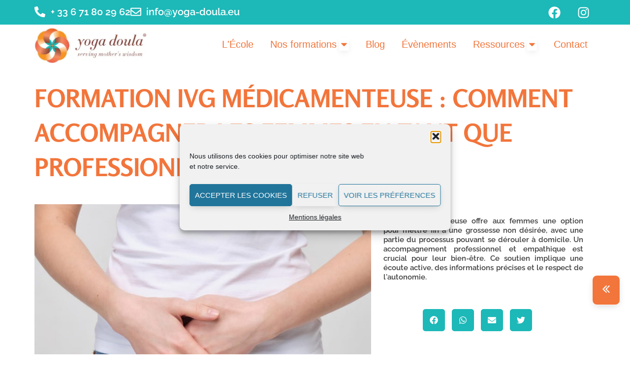

--- FILE ---
content_type: text/html; charset=utf-8
request_url: https://www.google.com/recaptcha/api2/anchor?ar=1&k=6LdncuQqAAAAAIHeynkWy2v-ZaU8Jun1vnnoN4Do&co=aHR0cHM6Ly95b2dhLWRvdWxhLmV1OjQ0Mw..&hl=en&type=v3&v=N67nZn4AqZkNcbeMu4prBgzg&size=invisible&badge=bottomright&sa=Form&anchor-ms=20000&execute-ms=30000&cb=swnay9fgx4wa
body_size: 48792
content:
<!DOCTYPE HTML><html dir="ltr" lang="en"><head><meta http-equiv="Content-Type" content="text/html; charset=UTF-8">
<meta http-equiv="X-UA-Compatible" content="IE=edge">
<title>reCAPTCHA</title>
<style type="text/css">
/* cyrillic-ext */
@font-face {
  font-family: 'Roboto';
  font-style: normal;
  font-weight: 400;
  font-stretch: 100%;
  src: url(//fonts.gstatic.com/s/roboto/v48/KFO7CnqEu92Fr1ME7kSn66aGLdTylUAMa3GUBHMdazTgWw.woff2) format('woff2');
  unicode-range: U+0460-052F, U+1C80-1C8A, U+20B4, U+2DE0-2DFF, U+A640-A69F, U+FE2E-FE2F;
}
/* cyrillic */
@font-face {
  font-family: 'Roboto';
  font-style: normal;
  font-weight: 400;
  font-stretch: 100%;
  src: url(//fonts.gstatic.com/s/roboto/v48/KFO7CnqEu92Fr1ME7kSn66aGLdTylUAMa3iUBHMdazTgWw.woff2) format('woff2');
  unicode-range: U+0301, U+0400-045F, U+0490-0491, U+04B0-04B1, U+2116;
}
/* greek-ext */
@font-face {
  font-family: 'Roboto';
  font-style: normal;
  font-weight: 400;
  font-stretch: 100%;
  src: url(//fonts.gstatic.com/s/roboto/v48/KFO7CnqEu92Fr1ME7kSn66aGLdTylUAMa3CUBHMdazTgWw.woff2) format('woff2');
  unicode-range: U+1F00-1FFF;
}
/* greek */
@font-face {
  font-family: 'Roboto';
  font-style: normal;
  font-weight: 400;
  font-stretch: 100%;
  src: url(//fonts.gstatic.com/s/roboto/v48/KFO7CnqEu92Fr1ME7kSn66aGLdTylUAMa3-UBHMdazTgWw.woff2) format('woff2');
  unicode-range: U+0370-0377, U+037A-037F, U+0384-038A, U+038C, U+038E-03A1, U+03A3-03FF;
}
/* math */
@font-face {
  font-family: 'Roboto';
  font-style: normal;
  font-weight: 400;
  font-stretch: 100%;
  src: url(//fonts.gstatic.com/s/roboto/v48/KFO7CnqEu92Fr1ME7kSn66aGLdTylUAMawCUBHMdazTgWw.woff2) format('woff2');
  unicode-range: U+0302-0303, U+0305, U+0307-0308, U+0310, U+0312, U+0315, U+031A, U+0326-0327, U+032C, U+032F-0330, U+0332-0333, U+0338, U+033A, U+0346, U+034D, U+0391-03A1, U+03A3-03A9, U+03B1-03C9, U+03D1, U+03D5-03D6, U+03F0-03F1, U+03F4-03F5, U+2016-2017, U+2034-2038, U+203C, U+2040, U+2043, U+2047, U+2050, U+2057, U+205F, U+2070-2071, U+2074-208E, U+2090-209C, U+20D0-20DC, U+20E1, U+20E5-20EF, U+2100-2112, U+2114-2115, U+2117-2121, U+2123-214F, U+2190, U+2192, U+2194-21AE, U+21B0-21E5, U+21F1-21F2, U+21F4-2211, U+2213-2214, U+2216-22FF, U+2308-230B, U+2310, U+2319, U+231C-2321, U+2336-237A, U+237C, U+2395, U+239B-23B7, U+23D0, U+23DC-23E1, U+2474-2475, U+25AF, U+25B3, U+25B7, U+25BD, U+25C1, U+25CA, U+25CC, U+25FB, U+266D-266F, U+27C0-27FF, U+2900-2AFF, U+2B0E-2B11, U+2B30-2B4C, U+2BFE, U+3030, U+FF5B, U+FF5D, U+1D400-1D7FF, U+1EE00-1EEFF;
}
/* symbols */
@font-face {
  font-family: 'Roboto';
  font-style: normal;
  font-weight: 400;
  font-stretch: 100%;
  src: url(//fonts.gstatic.com/s/roboto/v48/KFO7CnqEu92Fr1ME7kSn66aGLdTylUAMaxKUBHMdazTgWw.woff2) format('woff2');
  unicode-range: U+0001-000C, U+000E-001F, U+007F-009F, U+20DD-20E0, U+20E2-20E4, U+2150-218F, U+2190, U+2192, U+2194-2199, U+21AF, U+21E6-21F0, U+21F3, U+2218-2219, U+2299, U+22C4-22C6, U+2300-243F, U+2440-244A, U+2460-24FF, U+25A0-27BF, U+2800-28FF, U+2921-2922, U+2981, U+29BF, U+29EB, U+2B00-2BFF, U+4DC0-4DFF, U+FFF9-FFFB, U+10140-1018E, U+10190-1019C, U+101A0, U+101D0-101FD, U+102E0-102FB, U+10E60-10E7E, U+1D2C0-1D2D3, U+1D2E0-1D37F, U+1F000-1F0FF, U+1F100-1F1AD, U+1F1E6-1F1FF, U+1F30D-1F30F, U+1F315, U+1F31C, U+1F31E, U+1F320-1F32C, U+1F336, U+1F378, U+1F37D, U+1F382, U+1F393-1F39F, U+1F3A7-1F3A8, U+1F3AC-1F3AF, U+1F3C2, U+1F3C4-1F3C6, U+1F3CA-1F3CE, U+1F3D4-1F3E0, U+1F3ED, U+1F3F1-1F3F3, U+1F3F5-1F3F7, U+1F408, U+1F415, U+1F41F, U+1F426, U+1F43F, U+1F441-1F442, U+1F444, U+1F446-1F449, U+1F44C-1F44E, U+1F453, U+1F46A, U+1F47D, U+1F4A3, U+1F4B0, U+1F4B3, U+1F4B9, U+1F4BB, U+1F4BF, U+1F4C8-1F4CB, U+1F4D6, U+1F4DA, U+1F4DF, U+1F4E3-1F4E6, U+1F4EA-1F4ED, U+1F4F7, U+1F4F9-1F4FB, U+1F4FD-1F4FE, U+1F503, U+1F507-1F50B, U+1F50D, U+1F512-1F513, U+1F53E-1F54A, U+1F54F-1F5FA, U+1F610, U+1F650-1F67F, U+1F687, U+1F68D, U+1F691, U+1F694, U+1F698, U+1F6AD, U+1F6B2, U+1F6B9-1F6BA, U+1F6BC, U+1F6C6-1F6CF, U+1F6D3-1F6D7, U+1F6E0-1F6EA, U+1F6F0-1F6F3, U+1F6F7-1F6FC, U+1F700-1F7FF, U+1F800-1F80B, U+1F810-1F847, U+1F850-1F859, U+1F860-1F887, U+1F890-1F8AD, U+1F8B0-1F8BB, U+1F8C0-1F8C1, U+1F900-1F90B, U+1F93B, U+1F946, U+1F984, U+1F996, U+1F9E9, U+1FA00-1FA6F, U+1FA70-1FA7C, U+1FA80-1FA89, U+1FA8F-1FAC6, U+1FACE-1FADC, U+1FADF-1FAE9, U+1FAF0-1FAF8, U+1FB00-1FBFF;
}
/* vietnamese */
@font-face {
  font-family: 'Roboto';
  font-style: normal;
  font-weight: 400;
  font-stretch: 100%;
  src: url(//fonts.gstatic.com/s/roboto/v48/KFO7CnqEu92Fr1ME7kSn66aGLdTylUAMa3OUBHMdazTgWw.woff2) format('woff2');
  unicode-range: U+0102-0103, U+0110-0111, U+0128-0129, U+0168-0169, U+01A0-01A1, U+01AF-01B0, U+0300-0301, U+0303-0304, U+0308-0309, U+0323, U+0329, U+1EA0-1EF9, U+20AB;
}
/* latin-ext */
@font-face {
  font-family: 'Roboto';
  font-style: normal;
  font-weight: 400;
  font-stretch: 100%;
  src: url(//fonts.gstatic.com/s/roboto/v48/KFO7CnqEu92Fr1ME7kSn66aGLdTylUAMa3KUBHMdazTgWw.woff2) format('woff2');
  unicode-range: U+0100-02BA, U+02BD-02C5, U+02C7-02CC, U+02CE-02D7, U+02DD-02FF, U+0304, U+0308, U+0329, U+1D00-1DBF, U+1E00-1E9F, U+1EF2-1EFF, U+2020, U+20A0-20AB, U+20AD-20C0, U+2113, U+2C60-2C7F, U+A720-A7FF;
}
/* latin */
@font-face {
  font-family: 'Roboto';
  font-style: normal;
  font-weight: 400;
  font-stretch: 100%;
  src: url(//fonts.gstatic.com/s/roboto/v48/KFO7CnqEu92Fr1ME7kSn66aGLdTylUAMa3yUBHMdazQ.woff2) format('woff2');
  unicode-range: U+0000-00FF, U+0131, U+0152-0153, U+02BB-02BC, U+02C6, U+02DA, U+02DC, U+0304, U+0308, U+0329, U+2000-206F, U+20AC, U+2122, U+2191, U+2193, U+2212, U+2215, U+FEFF, U+FFFD;
}
/* cyrillic-ext */
@font-face {
  font-family: 'Roboto';
  font-style: normal;
  font-weight: 500;
  font-stretch: 100%;
  src: url(//fonts.gstatic.com/s/roboto/v48/KFO7CnqEu92Fr1ME7kSn66aGLdTylUAMa3GUBHMdazTgWw.woff2) format('woff2');
  unicode-range: U+0460-052F, U+1C80-1C8A, U+20B4, U+2DE0-2DFF, U+A640-A69F, U+FE2E-FE2F;
}
/* cyrillic */
@font-face {
  font-family: 'Roboto';
  font-style: normal;
  font-weight: 500;
  font-stretch: 100%;
  src: url(//fonts.gstatic.com/s/roboto/v48/KFO7CnqEu92Fr1ME7kSn66aGLdTylUAMa3iUBHMdazTgWw.woff2) format('woff2');
  unicode-range: U+0301, U+0400-045F, U+0490-0491, U+04B0-04B1, U+2116;
}
/* greek-ext */
@font-face {
  font-family: 'Roboto';
  font-style: normal;
  font-weight: 500;
  font-stretch: 100%;
  src: url(//fonts.gstatic.com/s/roboto/v48/KFO7CnqEu92Fr1ME7kSn66aGLdTylUAMa3CUBHMdazTgWw.woff2) format('woff2');
  unicode-range: U+1F00-1FFF;
}
/* greek */
@font-face {
  font-family: 'Roboto';
  font-style: normal;
  font-weight: 500;
  font-stretch: 100%;
  src: url(//fonts.gstatic.com/s/roboto/v48/KFO7CnqEu92Fr1ME7kSn66aGLdTylUAMa3-UBHMdazTgWw.woff2) format('woff2');
  unicode-range: U+0370-0377, U+037A-037F, U+0384-038A, U+038C, U+038E-03A1, U+03A3-03FF;
}
/* math */
@font-face {
  font-family: 'Roboto';
  font-style: normal;
  font-weight: 500;
  font-stretch: 100%;
  src: url(//fonts.gstatic.com/s/roboto/v48/KFO7CnqEu92Fr1ME7kSn66aGLdTylUAMawCUBHMdazTgWw.woff2) format('woff2');
  unicode-range: U+0302-0303, U+0305, U+0307-0308, U+0310, U+0312, U+0315, U+031A, U+0326-0327, U+032C, U+032F-0330, U+0332-0333, U+0338, U+033A, U+0346, U+034D, U+0391-03A1, U+03A3-03A9, U+03B1-03C9, U+03D1, U+03D5-03D6, U+03F0-03F1, U+03F4-03F5, U+2016-2017, U+2034-2038, U+203C, U+2040, U+2043, U+2047, U+2050, U+2057, U+205F, U+2070-2071, U+2074-208E, U+2090-209C, U+20D0-20DC, U+20E1, U+20E5-20EF, U+2100-2112, U+2114-2115, U+2117-2121, U+2123-214F, U+2190, U+2192, U+2194-21AE, U+21B0-21E5, U+21F1-21F2, U+21F4-2211, U+2213-2214, U+2216-22FF, U+2308-230B, U+2310, U+2319, U+231C-2321, U+2336-237A, U+237C, U+2395, U+239B-23B7, U+23D0, U+23DC-23E1, U+2474-2475, U+25AF, U+25B3, U+25B7, U+25BD, U+25C1, U+25CA, U+25CC, U+25FB, U+266D-266F, U+27C0-27FF, U+2900-2AFF, U+2B0E-2B11, U+2B30-2B4C, U+2BFE, U+3030, U+FF5B, U+FF5D, U+1D400-1D7FF, U+1EE00-1EEFF;
}
/* symbols */
@font-face {
  font-family: 'Roboto';
  font-style: normal;
  font-weight: 500;
  font-stretch: 100%;
  src: url(//fonts.gstatic.com/s/roboto/v48/KFO7CnqEu92Fr1ME7kSn66aGLdTylUAMaxKUBHMdazTgWw.woff2) format('woff2');
  unicode-range: U+0001-000C, U+000E-001F, U+007F-009F, U+20DD-20E0, U+20E2-20E4, U+2150-218F, U+2190, U+2192, U+2194-2199, U+21AF, U+21E6-21F0, U+21F3, U+2218-2219, U+2299, U+22C4-22C6, U+2300-243F, U+2440-244A, U+2460-24FF, U+25A0-27BF, U+2800-28FF, U+2921-2922, U+2981, U+29BF, U+29EB, U+2B00-2BFF, U+4DC0-4DFF, U+FFF9-FFFB, U+10140-1018E, U+10190-1019C, U+101A0, U+101D0-101FD, U+102E0-102FB, U+10E60-10E7E, U+1D2C0-1D2D3, U+1D2E0-1D37F, U+1F000-1F0FF, U+1F100-1F1AD, U+1F1E6-1F1FF, U+1F30D-1F30F, U+1F315, U+1F31C, U+1F31E, U+1F320-1F32C, U+1F336, U+1F378, U+1F37D, U+1F382, U+1F393-1F39F, U+1F3A7-1F3A8, U+1F3AC-1F3AF, U+1F3C2, U+1F3C4-1F3C6, U+1F3CA-1F3CE, U+1F3D4-1F3E0, U+1F3ED, U+1F3F1-1F3F3, U+1F3F5-1F3F7, U+1F408, U+1F415, U+1F41F, U+1F426, U+1F43F, U+1F441-1F442, U+1F444, U+1F446-1F449, U+1F44C-1F44E, U+1F453, U+1F46A, U+1F47D, U+1F4A3, U+1F4B0, U+1F4B3, U+1F4B9, U+1F4BB, U+1F4BF, U+1F4C8-1F4CB, U+1F4D6, U+1F4DA, U+1F4DF, U+1F4E3-1F4E6, U+1F4EA-1F4ED, U+1F4F7, U+1F4F9-1F4FB, U+1F4FD-1F4FE, U+1F503, U+1F507-1F50B, U+1F50D, U+1F512-1F513, U+1F53E-1F54A, U+1F54F-1F5FA, U+1F610, U+1F650-1F67F, U+1F687, U+1F68D, U+1F691, U+1F694, U+1F698, U+1F6AD, U+1F6B2, U+1F6B9-1F6BA, U+1F6BC, U+1F6C6-1F6CF, U+1F6D3-1F6D7, U+1F6E0-1F6EA, U+1F6F0-1F6F3, U+1F6F7-1F6FC, U+1F700-1F7FF, U+1F800-1F80B, U+1F810-1F847, U+1F850-1F859, U+1F860-1F887, U+1F890-1F8AD, U+1F8B0-1F8BB, U+1F8C0-1F8C1, U+1F900-1F90B, U+1F93B, U+1F946, U+1F984, U+1F996, U+1F9E9, U+1FA00-1FA6F, U+1FA70-1FA7C, U+1FA80-1FA89, U+1FA8F-1FAC6, U+1FACE-1FADC, U+1FADF-1FAE9, U+1FAF0-1FAF8, U+1FB00-1FBFF;
}
/* vietnamese */
@font-face {
  font-family: 'Roboto';
  font-style: normal;
  font-weight: 500;
  font-stretch: 100%;
  src: url(//fonts.gstatic.com/s/roboto/v48/KFO7CnqEu92Fr1ME7kSn66aGLdTylUAMa3OUBHMdazTgWw.woff2) format('woff2');
  unicode-range: U+0102-0103, U+0110-0111, U+0128-0129, U+0168-0169, U+01A0-01A1, U+01AF-01B0, U+0300-0301, U+0303-0304, U+0308-0309, U+0323, U+0329, U+1EA0-1EF9, U+20AB;
}
/* latin-ext */
@font-face {
  font-family: 'Roboto';
  font-style: normal;
  font-weight: 500;
  font-stretch: 100%;
  src: url(//fonts.gstatic.com/s/roboto/v48/KFO7CnqEu92Fr1ME7kSn66aGLdTylUAMa3KUBHMdazTgWw.woff2) format('woff2');
  unicode-range: U+0100-02BA, U+02BD-02C5, U+02C7-02CC, U+02CE-02D7, U+02DD-02FF, U+0304, U+0308, U+0329, U+1D00-1DBF, U+1E00-1E9F, U+1EF2-1EFF, U+2020, U+20A0-20AB, U+20AD-20C0, U+2113, U+2C60-2C7F, U+A720-A7FF;
}
/* latin */
@font-face {
  font-family: 'Roboto';
  font-style: normal;
  font-weight: 500;
  font-stretch: 100%;
  src: url(//fonts.gstatic.com/s/roboto/v48/KFO7CnqEu92Fr1ME7kSn66aGLdTylUAMa3yUBHMdazQ.woff2) format('woff2');
  unicode-range: U+0000-00FF, U+0131, U+0152-0153, U+02BB-02BC, U+02C6, U+02DA, U+02DC, U+0304, U+0308, U+0329, U+2000-206F, U+20AC, U+2122, U+2191, U+2193, U+2212, U+2215, U+FEFF, U+FFFD;
}
/* cyrillic-ext */
@font-face {
  font-family: 'Roboto';
  font-style: normal;
  font-weight: 900;
  font-stretch: 100%;
  src: url(//fonts.gstatic.com/s/roboto/v48/KFO7CnqEu92Fr1ME7kSn66aGLdTylUAMa3GUBHMdazTgWw.woff2) format('woff2');
  unicode-range: U+0460-052F, U+1C80-1C8A, U+20B4, U+2DE0-2DFF, U+A640-A69F, U+FE2E-FE2F;
}
/* cyrillic */
@font-face {
  font-family: 'Roboto';
  font-style: normal;
  font-weight: 900;
  font-stretch: 100%;
  src: url(//fonts.gstatic.com/s/roboto/v48/KFO7CnqEu92Fr1ME7kSn66aGLdTylUAMa3iUBHMdazTgWw.woff2) format('woff2');
  unicode-range: U+0301, U+0400-045F, U+0490-0491, U+04B0-04B1, U+2116;
}
/* greek-ext */
@font-face {
  font-family: 'Roboto';
  font-style: normal;
  font-weight: 900;
  font-stretch: 100%;
  src: url(//fonts.gstatic.com/s/roboto/v48/KFO7CnqEu92Fr1ME7kSn66aGLdTylUAMa3CUBHMdazTgWw.woff2) format('woff2');
  unicode-range: U+1F00-1FFF;
}
/* greek */
@font-face {
  font-family: 'Roboto';
  font-style: normal;
  font-weight: 900;
  font-stretch: 100%;
  src: url(//fonts.gstatic.com/s/roboto/v48/KFO7CnqEu92Fr1ME7kSn66aGLdTylUAMa3-UBHMdazTgWw.woff2) format('woff2');
  unicode-range: U+0370-0377, U+037A-037F, U+0384-038A, U+038C, U+038E-03A1, U+03A3-03FF;
}
/* math */
@font-face {
  font-family: 'Roboto';
  font-style: normal;
  font-weight: 900;
  font-stretch: 100%;
  src: url(//fonts.gstatic.com/s/roboto/v48/KFO7CnqEu92Fr1ME7kSn66aGLdTylUAMawCUBHMdazTgWw.woff2) format('woff2');
  unicode-range: U+0302-0303, U+0305, U+0307-0308, U+0310, U+0312, U+0315, U+031A, U+0326-0327, U+032C, U+032F-0330, U+0332-0333, U+0338, U+033A, U+0346, U+034D, U+0391-03A1, U+03A3-03A9, U+03B1-03C9, U+03D1, U+03D5-03D6, U+03F0-03F1, U+03F4-03F5, U+2016-2017, U+2034-2038, U+203C, U+2040, U+2043, U+2047, U+2050, U+2057, U+205F, U+2070-2071, U+2074-208E, U+2090-209C, U+20D0-20DC, U+20E1, U+20E5-20EF, U+2100-2112, U+2114-2115, U+2117-2121, U+2123-214F, U+2190, U+2192, U+2194-21AE, U+21B0-21E5, U+21F1-21F2, U+21F4-2211, U+2213-2214, U+2216-22FF, U+2308-230B, U+2310, U+2319, U+231C-2321, U+2336-237A, U+237C, U+2395, U+239B-23B7, U+23D0, U+23DC-23E1, U+2474-2475, U+25AF, U+25B3, U+25B7, U+25BD, U+25C1, U+25CA, U+25CC, U+25FB, U+266D-266F, U+27C0-27FF, U+2900-2AFF, U+2B0E-2B11, U+2B30-2B4C, U+2BFE, U+3030, U+FF5B, U+FF5D, U+1D400-1D7FF, U+1EE00-1EEFF;
}
/* symbols */
@font-face {
  font-family: 'Roboto';
  font-style: normal;
  font-weight: 900;
  font-stretch: 100%;
  src: url(//fonts.gstatic.com/s/roboto/v48/KFO7CnqEu92Fr1ME7kSn66aGLdTylUAMaxKUBHMdazTgWw.woff2) format('woff2');
  unicode-range: U+0001-000C, U+000E-001F, U+007F-009F, U+20DD-20E0, U+20E2-20E4, U+2150-218F, U+2190, U+2192, U+2194-2199, U+21AF, U+21E6-21F0, U+21F3, U+2218-2219, U+2299, U+22C4-22C6, U+2300-243F, U+2440-244A, U+2460-24FF, U+25A0-27BF, U+2800-28FF, U+2921-2922, U+2981, U+29BF, U+29EB, U+2B00-2BFF, U+4DC0-4DFF, U+FFF9-FFFB, U+10140-1018E, U+10190-1019C, U+101A0, U+101D0-101FD, U+102E0-102FB, U+10E60-10E7E, U+1D2C0-1D2D3, U+1D2E0-1D37F, U+1F000-1F0FF, U+1F100-1F1AD, U+1F1E6-1F1FF, U+1F30D-1F30F, U+1F315, U+1F31C, U+1F31E, U+1F320-1F32C, U+1F336, U+1F378, U+1F37D, U+1F382, U+1F393-1F39F, U+1F3A7-1F3A8, U+1F3AC-1F3AF, U+1F3C2, U+1F3C4-1F3C6, U+1F3CA-1F3CE, U+1F3D4-1F3E0, U+1F3ED, U+1F3F1-1F3F3, U+1F3F5-1F3F7, U+1F408, U+1F415, U+1F41F, U+1F426, U+1F43F, U+1F441-1F442, U+1F444, U+1F446-1F449, U+1F44C-1F44E, U+1F453, U+1F46A, U+1F47D, U+1F4A3, U+1F4B0, U+1F4B3, U+1F4B9, U+1F4BB, U+1F4BF, U+1F4C8-1F4CB, U+1F4D6, U+1F4DA, U+1F4DF, U+1F4E3-1F4E6, U+1F4EA-1F4ED, U+1F4F7, U+1F4F9-1F4FB, U+1F4FD-1F4FE, U+1F503, U+1F507-1F50B, U+1F50D, U+1F512-1F513, U+1F53E-1F54A, U+1F54F-1F5FA, U+1F610, U+1F650-1F67F, U+1F687, U+1F68D, U+1F691, U+1F694, U+1F698, U+1F6AD, U+1F6B2, U+1F6B9-1F6BA, U+1F6BC, U+1F6C6-1F6CF, U+1F6D3-1F6D7, U+1F6E0-1F6EA, U+1F6F0-1F6F3, U+1F6F7-1F6FC, U+1F700-1F7FF, U+1F800-1F80B, U+1F810-1F847, U+1F850-1F859, U+1F860-1F887, U+1F890-1F8AD, U+1F8B0-1F8BB, U+1F8C0-1F8C1, U+1F900-1F90B, U+1F93B, U+1F946, U+1F984, U+1F996, U+1F9E9, U+1FA00-1FA6F, U+1FA70-1FA7C, U+1FA80-1FA89, U+1FA8F-1FAC6, U+1FACE-1FADC, U+1FADF-1FAE9, U+1FAF0-1FAF8, U+1FB00-1FBFF;
}
/* vietnamese */
@font-face {
  font-family: 'Roboto';
  font-style: normal;
  font-weight: 900;
  font-stretch: 100%;
  src: url(//fonts.gstatic.com/s/roboto/v48/KFO7CnqEu92Fr1ME7kSn66aGLdTylUAMa3OUBHMdazTgWw.woff2) format('woff2');
  unicode-range: U+0102-0103, U+0110-0111, U+0128-0129, U+0168-0169, U+01A0-01A1, U+01AF-01B0, U+0300-0301, U+0303-0304, U+0308-0309, U+0323, U+0329, U+1EA0-1EF9, U+20AB;
}
/* latin-ext */
@font-face {
  font-family: 'Roboto';
  font-style: normal;
  font-weight: 900;
  font-stretch: 100%;
  src: url(//fonts.gstatic.com/s/roboto/v48/KFO7CnqEu92Fr1ME7kSn66aGLdTylUAMa3KUBHMdazTgWw.woff2) format('woff2');
  unicode-range: U+0100-02BA, U+02BD-02C5, U+02C7-02CC, U+02CE-02D7, U+02DD-02FF, U+0304, U+0308, U+0329, U+1D00-1DBF, U+1E00-1E9F, U+1EF2-1EFF, U+2020, U+20A0-20AB, U+20AD-20C0, U+2113, U+2C60-2C7F, U+A720-A7FF;
}
/* latin */
@font-face {
  font-family: 'Roboto';
  font-style: normal;
  font-weight: 900;
  font-stretch: 100%;
  src: url(//fonts.gstatic.com/s/roboto/v48/KFO7CnqEu92Fr1ME7kSn66aGLdTylUAMa3yUBHMdazQ.woff2) format('woff2');
  unicode-range: U+0000-00FF, U+0131, U+0152-0153, U+02BB-02BC, U+02C6, U+02DA, U+02DC, U+0304, U+0308, U+0329, U+2000-206F, U+20AC, U+2122, U+2191, U+2193, U+2212, U+2215, U+FEFF, U+FFFD;
}

</style>
<link rel="stylesheet" type="text/css" href="https://www.gstatic.com/recaptcha/releases/N67nZn4AqZkNcbeMu4prBgzg/styles__ltr.css">
<script nonce="Gmf7JBke7nspKLe7kSyqsw" type="text/javascript">window['__recaptcha_api'] = 'https://www.google.com/recaptcha/api2/';</script>
<script type="text/javascript" src="https://www.gstatic.com/recaptcha/releases/N67nZn4AqZkNcbeMu4prBgzg/recaptcha__en.js" nonce="Gmf7JBke7nspKLe7kSyqsw">
      
    </script></head>
<body><div id="rc-anchor-alert" class="rc-anchor-alert"></div>
<input type="hidden" id="recaptcha-token" value="[base64]">
<script type="text/javascript" nonce="Gmf7JBke7nspKLe7kSyqsw">
      recaptcha.anchor.Main.init("[\x22ainput\x22,[\x22bgdata\x22,\x22\x22,\[base64]/[base64]/[base64]/[base64]/[base64]/[base64]/KGcoTywyNTMsTy5PKSxVRyhPLEMpKTpnKE8sMjUzLEMpLE8pKSxsKSksTykpfSxieT1mdW5jdGlvbihDLE8sdSxsKXtmb3IobD0odT1SKEMpLDApO08+MDtPLS0pbD1sPDw4fFooQyk7ZyhDLHUsbCl9LFVHPWZ1bmN0aW9uKEMsTyl7Qy5pLmxlbmd0aD4xMDQ/[base64]/[base64]/[base64]/[base64]/[base64]/[base64]/[base64]\\u003d\x22,\[base64]\x22,\x22JsKzQcKDwpfCnioDbjTCrWDDqWksw6wQw7PDqCtYSHtRFsKaw4pMw7ZSwrIYw7HDhyDCrQPCrMKKwq/DjBI/ZsK1wqvDjxkufMO7w47DicK9w6vDolXCu1NUWcOPFcKnBsKxw4fDn8KJJRl4woLCjMO/[base64]/CiFJNQHrDqhbDvMK2IcKZfxIgw6A5cQ7Cn1BuwrcKw7nDp8KUD1LCvW/[base64]/SzTDlV3CjWB0w7QnXcKZX8Olw6nCicKiO2HDpMOJwrTDrMKiw5d9w79FYsKlwpTChMKTw7/DolTCt8KmHxx7dEnDgsOtwpoIGTQawp3DpEtTbcKww6M0asK0TGzCry/[base64]/[base64]/DlsKlw7PCoT7CgsOiw49QYRPDrDPCs1NSwqccVsKySMOPwrlBf2kAZsOfwqVTfcKGQyvDtxHDujcNJwoTScKQwpx4V8Kdwp1/wrZxw4jCtnxfwrh9YAXDgcODeMO7AwDDvRJSJEnDnlXCqsOJfcOwMxgkRW/Di8K0wpXDkhnDiQ4qwpLCixfCpMKlw4DDjcO0PcOww7/DgMKKYhcIFMKTw4fDmWgvw4XDvlrCsMKPJmfDoV5RWjwww6PCgwjCvcKhwr3CiUVLw5F/w7ZBwqo8LEbDjhTDmcKNw4/DrMKMHsKqXW1pbi/[base64]/w7DCn8KvwoJqZlPDvXkdKETDqcOec8OYVgtHw7MsV8OhMcOvwrXCjMKzLjTDicKtwqvDvyxHwpHCosOGVsOoZsOEOBjCk8O0YcO/fg0Pw4cQwq/DkcOdDsOCAMOvwqrCjQPCrXsqw7bDuBjDnR5Iwr/CjjUkw7l8T2Uww5gPw4lGKHnDty/CvsKbw5TCsk3CpMKEHsOPOGBEPsKpE8O8wpbDpVjChcO6BcKEGBTCpsKRwoDDhsK2Cj7CrMOqVMKCwpV6woTDj8OSwrPCr8OOZCTConLCt8KQw54wwqrCksKTEhwFKnNgworCj2doEgPCgnBCwpPDgsKew7s1GsO7w7l0wqx/wqEfZg7CgMKFwqFcT8KnwrU8TMONwrRJwoTCqglCA8KowozCpMOzw4R2wp/DrzzDkFE9JTsRZWPDvcKLw4BnXGskw5jDu8Kww5fCiljCrMOHWEAfwrjDsHAHIsKewovCo8ObScOwL8OTwqbDknVnMVzDpyHDt8OywpbDmX/CksOnHRfCucKow6sOVV3Ckm/DhCPDtATCsAcSw4PDq3tFZDEzWMKRYz4ndQ3CvMK1EFYmTsOlFsONwpguw4NnbcKvT1ofwq/CucKPMAvDtcKNNMKvw69RwqUPfSRqwpfCug3DtEFrw7dEw4k8L8O5wq9AaA/CsMK3el4cw53Dt8KLw7/[base64]/[base64]/[base64]/GMKZw44gP8Kpw4rDvjEHDnkpwr4NTmHDmQlhw7LCl8KRwqcvwobDtsOvwpTCssKXS0XColLCsg7DrMKPw6NpSMKZbsKlwq45GBzCnUzCv3Ivw6NqFyPCkMO6w4jDqUwyBy1hwpNGwqB+wqJnPj7CpkbDo19ywqhmw4Qcw4x7worDh3TDnsKqwr7DvsKuVRM/[base64]/w6PCi8KxJzs/wq0INxIiw6HDpTg4wq1WwoDCgsK7wqZsYFUuasK9w5xjwqFLFWheaMKHw4kWYXQhZhXDnm/DjgMmw6nChV7DlcOwJGc1YcK1wqHChQDCuwUvNBrDlcO0w4I9wpVvE8K+w7XDl8KvwqzDiMOawpjCusK/ZMO5wqvCgAXChMKBwrxNUMKtK3RSwpzCvMOLw7nCvBrDjn1Yw5fDgHEiwqVfw6DCrcK9aQfCu8KYwoFUwp/DmDYpDUnCtmnDh8KFw43CicKDDsKqw4JmEsOow4/Ci8KvXTvDuw7Cqihcw4jDuBTDp8O8IQ1/emPCg8OSG8OgXlfDgSbCiMOqw4ATwo/Ci1DCpXBZwrLDgkHClmvDi8KJCsOMwpXDslRLLk3DpjFBNcONbsORZFkmGFbDslQ4WFjClCIRw7tyw5HCqsO6csO4wq/Cv8OawojCnlx+IcKGQnXCpS5iw5jCmcKWQH4YWMKEw6Jjw7UPCwnDrsKsScKvZ13CvAbDmMK2w51VGVkhdnFvw5sawogpwp3Ch8Kjw7rCkTzCvSx7csKsw74/ECDCtMOFwrJsD3Zdw6UWL8KrfBTDriE5w5zDswvCpUITQUUcNRfDrC8Nwp3DpcOnJwlIO8Kcwq9FSsKjw4/DmEAhN083eMO2RMK7wrnDg8OlwootwrHDoAzDocKYwq8bwo5Vw6QQHmjDn211w5/Cq0vDi8OMd8Kewpo1wrfDv8KdSMO5bMK5wqRUe1LCjBdzJsKHdMOyNsKcwp5UBGzCh8OiY8K/w7fDkcOEwosDOBB5w63CjMKFcsOvwopyb2bDkF/CmsO5DcKtW3ELwrrDl8K0w6wgGsO7wrdqDMOBwpdmDcKgw7ZnVsKuZTUrwp5Fw4vCl8KXwozChsOoSMOYwp/CoHxVw6fCuSrCuMKRYMKqLMOAw40jI8KWP8Kiwq8ATcOWw77Dm8K5VWR7w5N1DsOMwopxw5N5wrrDgh3CnnjCvMKRwr3Ct8KwwpnCmwrCuMK8w5vCnMK4YcOZY0gBeUQyDAXDr2AvwrjCg1rCpMKUSQcNK8KWUDvCoSrCpmbDr8OAOcKGdj3Dt8KxZx/DnsOdJcOJNUfCtQbDhQPDrjB8WcKRwpBXw4zCs8Kcw4PCpHXCpV9pDiBIOHMGWsKjBwZCw47DrcOKDwozP8ObDQttwq3DjsOiwrVow7fDpWDDnDvCgMKFPnDDl1oLOUR/[base64]/w7fDg8K1fFzCqMKBw77Dmx7DuVjDoQnCqwI6w5rDqMKcwoXCsAsqNDBZwrxUdcOSwrMNwrbDoR3DjQjDgGlHUD/[base64]/w6DDmxDCj8KzcVbCocK/AMO/KsORw6HDvMOUdRvDq8O6wobCmMOcfMOhwqTDosOFw5x0wpI/[base64]/CkcKMCQcdw5dowpUtXcOKE8KFGAskJMOmUWATw4QNFsOsw5HCkFJJDMKPfcKWdsKZw7wGwqU+w5bDo8Odw7nCjhMjfFXCsMKsw5QAw4ELBA/Dnj/DgMOWLCTDvMKEwrbCjsKgwq3DtEsJA3BCw5BIwoLDhcKiwpcpGcOBwpPDol97wp/CtUjDtznDo8O7w5kzwoUoYnZww7JpH8KZw4YtenDCoRfCoHFBw4xEwqxYFFXDsQ3Do8KSw4NfDMOdw6HChMK5LHpYw589MjsEwoscFMOcwqN+woBLwroPdsKwKcOqwpBsUBhrVW7CihZtKU/DkMK7EsKfHcOODcOYJ1AUw44/UTnChlDDk8OjwrzDqsOCwrUNFknDsMOYDl3DkARgF19aFsK+AsKJesKqwonDsxrDvMKEw5bDpGdGJ356w6jCtcKwMMOqIsKXwoo7wqHCj8OQJ8Kww7s8wpnDmgcjGWBTw5vDpU4JAMOywqYiwoDDgMOySA1cLMKMPS3ChGrDlsOoTMKpZhvDo8O/w6fDlT/CmsKxal0Ow7ZsBzfCtXxPwoYgeMKYw5M8VMOZBi/[base64]/CnR0OwoPDoX0FecK3R8KfeALCl8O/C8K5fMKtwptOw7zDp1vDqMKjX8K7b8OPw74/[base64]/wpgVwox8ScO7w64MeMK6w4RcdsKwwopgw6pIwp/[base64]/[base64]/[base64]/[base64]/[base64]/LnpfemjCmS/CgExOwqzDpXxuVsKkwpPDqsO1wrdBw5VjwoTDhMKZwpjDgcOQO8Kxw6nDuMOswpw9bg7CvMKgw53Ci8O8FDvDv8KZwoLCg8OTGQPCvkEiwpcMOsO9wrfDj314w6QtUMOfcHoGWVNlwqLDtmkBL8O1T8KzJ14+fEJtBcOZwqrCoMKbc8KuBXB0UW/Cgn8eKWnDsMKbwrHChRvDhlXDhcO8woLChx7DnTTDucOFBsKqHsKAwpXCgcOBPsKXRsOnw5XChHDCsEfCm3ktw6jCiMKqBQ1awqbDkkEuw7oww7AxwpdMUSwowqkywptaXCRVKxPDg2zDjcKSeCQ3wr4FXirDpnM2UcO/GsOsw6zClyzCpsKpwrfCgsO8XsOQRTnDgCpvw6jDiknDpMKHw5lMwonCocKdPwTDtEk7wozDrBBXfhDCscOSwokYw6HDpxBHLsK7w5JmwrjDqMKZwrjCqUU2wpTDsMKUwoEowqFiKcK/w7fDs8KkMsOwD8Kzwq7DvcOiw5lYw73DiMOWwoxrVcKXOsOdCcKfwqnCpGrCncKKCAPDkl/Ch10SwofCscKLDcOjwoM2woY2D2ESwpNHCMKdw5cjFmoqwr10wrfDlBvCoMKfDz0Tw5jCtC1nJ8OvwpHDr8O4wr7CpljDgMKdBhhjwrfDn0wtJcOowqJ8wonCm8OQwrN7w5VNwpPCq1ZvfCjCm8OCABJGw4nCksKrZThTwq/ClEbClR8mEAvCrm8kKEnCqG/Cp2RYADzDjcOkw7rClUnCoG8EWMOjw5kMVsODwpkxwoDDgsOaZhEDwpHColvCjTrDsGnCtjsbEsOVPsOBw6gvw6TDoU1+wpTCgMOTw7rCvCXDvS5oDknCgcOWw4VbH2lVUMKiw77Dm2bDuRxVa1rDi8KGw4TCgcKLTMOPw7HDiyc2w5V/[base64]/DixLCucKww4nDl8OBA2HDgcKxEsKAwqgXWsK8LMODEMKoGWsFwq8TTcO/DVDDujXDmH3Cs8K1RlfDmQPCssO+wo7Dr33Cr8OTwq0oG3gIwrhXw7pFwr7CtcKvCcKcJMOFfBvCmcKfEcOoFjARwpDDlMOkw7jCvcOCw6bCmMKyw4c6wqnCk8OnasO2DMOMw55swpcXwoF7U3fCpMKXYsOIw7VLw7tGwrlgGA1Rwo1fw48+UsO2D1hEw6nDvsOxw6/DjMKWZQHDrAnCsi/DkXPCsMKXJsOyGCPDsMOkKsKvw7FQEg3Ch3bDvBjCjSYYwq/ClB0OwrLDrcKiwodYw6BdPVzDsMK4wrAOOU4pX8Kow6jDksKtAMOlLcKwwoIQEcORw4HDlMKjEzxVw4LCqxthWD9bw6/CuMOlE8OJdzvCgEVCw59UOEzCtcOPw7BJeBxeDMK1w4kPUMOWDsKawr1Aw6J3XSXCqGhQwqLCu8KXMD05w7Bhw7IDZMKOwqXCp1bDg8OYdcOOwofCrD9SFh/Dq8OKw6TCu0nDuzMiw7NtODLCiMKewpVhcsKrDMOkXWNOw6XDoHYrw75mQH/[base64]/DmMOsC8KGwr/CqmZMw5nDsW/CuDbCp8OMwrvDqcOXwokyw642VAgYwpV8dQRlw6XDnsO/GsKuw7jCksK4w7oOAcKWHgB8w6ItDcKcw6YYw6lBfMKmw4Zgw4QUwpfCvcOmJQXDtx3CoMO5w5vCukhgI8O8w7/DrSkKSWnDl3RPw48DCMO9w4F2QFnDr8KLfjYuw6hUa8Ovw5bDs8OTJ8KeVcOqw5/DvcKjRisbwq8BXsKrN8O8w67DvSvCrMKiw6LDqzkwX8KfIEXDvl0Nwrl1aS5UwpXCpBBtw5rCpsOaw6wSQ8KgwoPDmsK5FMOhwovDlcO/[base64]/Dv8KUw5d1cjPDlD7Co8Ogw54Rw7HDgcKsw5bCqmfCocOOwpvDgcOuw69LPh/CtFHCuAMDM2rDiWofw74Nw6PCv3rClmTCssKGwoDCuTpwwpXCpMK7wpo+SsO7wqhNNFfDhU8mHsOJw50Tw7PCjsOLwqTDuMOGICrDo8KXwqXCrA/DvsO/ZcKNw6DCu8KowqXChShANcKSZl90w4B6w60rwpQUwqllwq7Dph0XB8Khw7Fqw4QBA1EhwqnCvC3Dn8KpwpLCgx7DkMKuw77Dl8OFXWtWNlFRMWcDPMO3w67DnsKVw5BaLEYgAcKNwoQKeknCpHVOeUrDnBdWPXg+wp/[base64]/[base64]/Doj1AFMKlT8KYAwLCn3dRwoE0wogEWMOUwrzCg1rCmWNvFMKJYMKLwpk4CUAkBBQKUsKVwoDCliHDscKuwpTDnSUFIw4cSQ9ew7gOw4fDiHRPwo/DgTTCkU/[base64]/w7RBbsKyw4YfTV7Dh8KDw6HDu8K0JMKHwqUeAxnDi1TDgMKqWsOqw5TDpcKMwoXCjsOIw6zCuUFrwrQmJTzCvz4NcSvDlWfCqMKAw7rCsDEBwo1Yw6UuwqAlccOSQcOqHQDDpMOtw4hnCTgBRcODLmMuQcKMwp9wacOse8OITMKnMC3CkH9UE8Kyw7JhwqHDn8Kuw6/[base64]/CvMOVQ8Kywrcgw7rCp8KVIwbCk8KYKcOCViVCT8OSBnfCpTkdw7nDqHTDlGPDqBXDlCHCrVcQwqPCvw/Dl8O3HjYQLMKTwq5Fw6B9w4LDjhtmw4RvMMO/[base64]/[base64]/[base64]/w5NtJQjCgMOrCXwWGMKjWSrCrsOPaMOJwqzDgcKlX1DDssKiA0vCssKgw7HCmsOVwqg2WMKZwqktJDTChzbCiljCpcOUYsOsL8OcdFV5wqLCki9Dwo7CpAxAXMOgw64jA3IUw5fCj8K5D8K+dDNOICjDr8Kuw7M8w5jCmXDDkGvDhx/CpHpWwoPCtcO+w4osI8Ocw5nDlsOHw5cQZ8OtwpPCj8KeE8OUecO6wqBBNAMbwp/Di0PCicOkBsKFwp1RwpJSQ8OdK8O4w7Jiw6crSgnDoRNrw4PCgwAMw54JMifDmcKQw4/[base64]/UcOdMMKIwrFrw6TCo8KPwrtuZcKKTsOJDy/[base64]/CjsOqcBccVivDmcOhIMKSeB3DrwQ2aUbCqgZxw6TCvDbCqsO+wp0nwq0+e0Ntd8KOw7gUK2h/wqvCoA4Fw5HDvsO5dx1dwo8gw7XDksKNHcOuw4XDlnsbw6vDgcO/KlHCksKvw6TClzIYHXpfw7JQEMKwei/DoSbDhMOkAMKiGsKmwozCmxDCucOGTsOVwrbDm8KHCMO9wrlVw7PDpytXXcK/[base64]/w57CrTvCu8KwwpPCosONCMOmdzRMecOVGC0qwoJTw4LCoA1bwpREw48MRynDncKgw7tqAcKiwrrChg1pd8OBwrPDiFPCiw0Pw4YwwoEQCMKrTGIsworDi8OhO0d6w6g3w7/[base64]/[base64]/CrMKww4bDpAzCtsKQVjsXw6vDuTEncTEOZTxsUiJGwpbDrwV0C8ONHsK0LRwKYcKEw5DDrGVvUkbCowZgQ1cjKXzDoVzDtCTDlSbDv8OqWMO5ZcK/SsO7Z8O4TEZJajNBVMKACVQaw77CqMOBQsOaw7hrw60qwoLDgMOVwqBrw47DoGTDgcKtJcKzw4VNEBRWJ3/ChmkwAxHChw7DpExfwoMbw4fCsWUpTMKMTsOFX8KgwpnDqVd/HkbCjcOlwpMJw7Y6wpHChsKywphsc2sqCsKRV8KLwrNuw45Ew6soa8Kpwrtmw556wqIDw4fDjcODfMOhdF1Ww7PDtMK/CcOVfEzCqcOgwrrDtcK2wpgAYsK1wqzCvAjDmsK/w7PDmsOWR8KNwp/[base64]/X3YaZ1ZJOMKXewoMwoBiw7XCrMObwqJOJnJkw4MRBhpVworCuMONDUHDkk5qFcOhFXhTIsO1wpDDnMK/wqMbDcOfbXplRcKmQsO3w5sMWMKLFGbDp8K/w6fDv8O8OcKqa2rClMO1w5vCqT3CosKLw6E7wp9Twp7DhcKTw7QYMjc+csKqw7gew4LCoiYgwqgbbcO5w54Iwr00TMOESMOCw73Dv8KddsKpwpITw6DDlcKLJQsnEcKzMATCusOewqNFw6plwpkEwrDDisO1UcORw5vCtcKTwo4+YUbCn8KNw4LCh8K5Ngpiw4DDgcK/HV/CgcOrwqjDm8O/w4vCisOzw40ew6/Cj8KWa8OEYcOfFiPDu1LDjMKPXTPCv8OmwrvDtMOlN3YZP1gswqhNwrptw5xSwo9VEFbCu2DDiyTClEgFbsO4Pg08wokmwr3Dki3CqMOrwotbTcK7RD3DnAHDh8K5VFLCoH7CtBwQWMORWV0fRVLCi8O2w4IRwqYAVMOww7/CoEzDrMOhw6sAworCs37DhTc8TRPCig0XUcKga8KJJMOOQcOtOMOYFkHDsMKmGcOYw5rDk8KyCsKGw5VIOl3Ck3LDoybCt8KAw5daM0PCuhbCmn5ew4NHwrN/[base64]/CrsKFODrChwzDt1nCgsODwqHDo8OyQcO2FMO6w6MqbMOoKcKYwpA2elbDs3/ChcO8w4vDnFMcPsKLw6cZTVsyQjkcw7rCtE7Ch08uM1HDql/[base64]/DhMOhBMKFwqUCw48Kw6vDgcOrwpgmwovDp8KBwr98w4jDocK5wpPCi8KhwqtCL17DtMOfBMOhwrLDr1R3wo/DhlZjwqxbw5wcD8Kzw60Bw7prw7HCkiN6wovCm8OEU3vCkA8tMSUCw6NQK8K7UgkXw5tBw6jDscK8LsKdWsKiaB/Dn8OoQjzCuMKSAXonOcO9w5DDpXvDnms/ZMKAbEbDisK7eCVKfcOYw4XCosOXMVVUwovDmwXDlMKIwpXCicKlwog+wqbCsCUlw6l2wrtvw40ddybCssKowpYxwrhgQ08Tw7tAN8OWw6nDmCFfZ8KTVsKVLsKjw4PDjsOrIcKFKMKxw6rChDrDrnHCuSTClMKYwr/CrcO/ElrDqHtGU8OdwqbCuncGTR9iOFdGcsKnwpJ5CEM2Ih8/[base64]/CpEjDiiVfJX3DvsOeF3vCj1kew57CnxbCscOGAcKHCFlyw4rChRHDoXFww6TDvMKKeMKQOcOFw5LDicOLVHcbKHLCocOHCRXDhsOCEcOAdsKKEhrCp1skwp/DsSTCkXjDuDgQwonDjcKZwpzDqB1WTMO+w7EvIShZwoRZw44BLcOPw78DwqMIKHFdwrZlSMKfw4XDnMOAwrUqFsKOwqjCkMO0w7B+TDPCg8K0FcKAbDbCn38IwrLDlxrCsxN8w4jCi8KcE8KMBDvCgcK2woUENMO2w6/DkTUVwqkANcO5Z8ODw4XDtsOQHsKFwpZ7KsOLPcOHD3dhwonDvw3DtzrDtC3CoVbCnhtOdUIBRW5VwqbDrcO0wqxbesKfesOPw5bDgm/Du8Knwo0vW8KdIUtbw6U9w4EgE8OJOTEcw6ovMsKRTcOgSB/[base64]/ScKOw5jCom/ChEbCj8OaQMOzwpc3JsKFAShLw5JpLsOVCS45w6/DhVRtXH5TwqzDkBM9w59mw6szIm8tUMKiw5tCw4J0SMOzw5IcKsK9HcK7KCjDhcOwQFxmw4nCg8OTfiImESnDscKpw5pYERQVw6UNwqTDosKrdsOYw4s6w4XCjXPCmMKww5jDgcOfXcKDcMO/[base64]/CvcKLw4bCp8O8w4l1w5PDi8KhaxVywoHCmMKBw7xqVcKWbwsbwoANfG7DgsOuw5dCUMOKVz1dw5fCiGpEUFJ7IMO9wrnDt1dqwr8sYcKRGsOmw5fDpU7ClgjCuMKxT8OPaDTDpMKRwr/DvRRRwqYIwrY9OMKnw4Y1bk7DpHsuWWB8UsKBw6bCszduD3g7wrvDtsK9S8O3w53CvyTDiRvCj8KOw5JdTxtqwrAVNsO+bMOXw77DkkgsbMKxwpxPWcOmwqvDgArDhWnCm3YvX8OWw4sewr1YwpR/XUXCmsOMTl8BNMKRdmAnw70GS3bDksKJwrkCQcO1wrIBw5rDicKGw44Uw5fCiT7DlsOFwod0wpHDksKawpgfwrd+VMONNMOGFmR1wr7DvsO8w6HDm1HDmBgZwpzDjkclO8OADGI/w4tFwr1HCFbDhnhdw5RwwpbCpsK1woLCt1lrN8Kyw5bCrsKgE8O9P8OVw5MSwp7CgMOyeMOtScOhbcOcWjrCrxtow7nDuMKKw5bDhz7Cj8OcwrtoAFTDgG5Xw4t9eQnCpT7CusOdUk0vZsKZMsOZwrPDqAQiw6rCmDbCoTLDlsKCw55weXzDqMK/cFRbwpIVwppuw5vCu8KNeQRAwpzDvcK5w4ocEmTCg8OHwo3Dhx1mwpbDl8KWGjJXV8OdSMOHw7fDmBPDmMOywp7DtMOVPsKqGMKiJMOLwprCoU/[base64]/S8OBEsKNYXpHeTrDtVPDocOJfsKkIMOywrrDoEzCi8KJHQgwVRXCmMKBOVVRGmpDZMK4w6TCjgrCrjvCmgtpwo1/[base64]/LlVLanDDpVgOw5fDgwgiK8ORBMKyw7fDu8OawqTCncK5woc3P8OBwr/[base64]/w4Ahwo0mwrXDiDQNLsOFNsOuw6DCpRhxw6BkwpAWNsOBwp7DgTbDiMKFEsOVRcKgwqPDkUnDigBnwoLCusONwoQKwrd2wq/Cn8OybhrDmXp0HWzClnHChSjCn29TZDLDr8KCNxZ+w5fCnm3Dl8KMIMK5DzRsYcKQGMKNw43CpCzCu8KwDsKswqHCv8Kxwo5OOAnDs8Kyw51Ow6/Dv8O1KcKHW8KwwpvDtcOiwrM3OcOmR8KqDsOdwrIdwoJPH0Umax/CqcO+OUnDrcKvw5RBw4/CmcO6SWfCu2R7wqXDtQYWDBMHJMKvJ8KreTRqw5vDhEJIw5zDkSZ/JsKzNFbDiMOOwrZ+wrR0wpYvw6vCrsKtwqfDqWTCh1Vvw58sT8KBb2vDvMO/H8OMCUzDoAkBw7/Cs3LCh8Obw4bCjlpnNgrCpcK2w6pbbsKvwqMewp7Drh7DnxoBw64Dw6IEwozDmSxww4oAKMK2USpodx3Du8OLagXCpMOVwpp1woUuwq7Cr8ObwqUsLMOmw4k6VQ/Dm8Kaw4w7wqwzUcOxw4xUE8O/[base64]/Du8Kmw7vDs3pqWsK0wqVWw4HCgBPDpsKWwpcfwr8qbXTDohQHXjzDhcOnZMO7HcKpwrzDqDUKXcODwq4Sw4zCuVgoZMK/wpgGwq/[base64]/[base64]/ChsKVw5PDpBh8w5VzwoE6IcO2w4HDg3N8w6EjPns1w4UgcsOwHkzCuh9iw6s3w4TCvGx8HzdSwrc8LsOTQmFFM8OKBsKJNTAVwqfDs8OuwpxYczbDlB/DphXCsm9DTRzDqTXDk8KlIsO8w7QYfDgKw4o5OC7Cljp+cXwUDTdQLxw+wqhPw4xKw5Q5BsKjOcODdUvCsT92NzbCn8OSwpTDj8O/wrt5MsOeQFnCvVvDnVFewpxxAsO0WCcxw5RdwpPDqsKjwr9aanwjw50yYFbDuMKYYhsiTUZ6VmhnSjpvwrNWw5HCqgQRw44WwoUwwq4Ew58Rw49nwqcKw5vCswzCvSMVw7/Cn3oWPhYGAXF5woA+Om8WCGHDhsOUwrzDiSLDtD/[base64]/Dumghw4A5wppQEEPCo8KawrYKwqUxwpYQw7dyw5BGwpsKdB0Rwp3Cug/DmcKowpvDhmczGMK0w7bDgsKudXIzFj7CosOFYSXDmcOVaMO8wo7CmgReK8KVwr4DCMOQw6B7V8KFVMK5RWEuwonClMOow7bCkEMXw7lDwrfCnWbDgcKMfwZ0w60Pw71QJDHDvsOLTWnCjnEqwqdDwrQ/[base64]/Dn8Orwq/DiMKCKlDDjlPCoTfDuV7CpsKRMG7Dt3oER8Oqw6kWKcOcYMOWw70nw6bCknXDhQMhw4LCu8O/w4whVMKYOTcSA8OBAnrCnArDn8KYRjsdYsKhFiImwo0cZyvDt0IXFlLCt8OQwoomUH3Cv37ClErCoAJmw6kRw7fDusKEwovClsKcw6fDo2vCpcK4R2DDvsOrP8KTwo04M8KoZ8O2w5cKw5Y/CTvDgRXDrHs7bcKrJl7CmTTDhVMfJBA0wr5ew7Zzw4BMw5vDhzbDtMKbw6JQT8KrExjDlz4JwqTCkcOVXWBMTsO/HMKYe2/DssKoFS9swosHNsKET8KlOlo+FsONw43DkHtfwrM7wo7Ck2bCmFHCmmMtW3vDuMOUwr/CusOIbkHCtsKqRBwGQCAHwonCmsKYdsKCLT7ClsOZAy1hfHkiw68ELMKVwpbDgMODw5pRXsO8YksXwpLCsi5YdMK+wpHCgUo/VDBmw5XDncOdL8Ogw4LCuQ9wCMKYWA3DiFXCuGAhw4Q2NsOUeMKrwrrDumTCnU4RQ8Kqw7N/RMKiwrvDssK8w71FJ0xQwpbCiMO7PT1yTGLCiRwBc8KbbsKDJgNqw6rDpl3DssKVccONeMK5IMOqZ8KTKcOvw6dXwpY7MxDDkx1DOH/DlBbDowpSwoQNFzBBcBchCTDCnsKTSsORJMK5w77DpD7CuQDDisOKwpvDpVJEw5LCo8Khw48mDsKdc8OHwp/CvC3DqizDsCwEQsKNbknDhT9/FcKcwq4aw65Ab8KcWB4Gw4jCoR9jQCg9w5XClcKBKQHDlcOaw4LDpsOSw5QGBEQ9w4zCo8K6w79nIsKIwrzDjMKaLcKFw6nCv8KhwrXCuUgzbMK6wrN3w4N6bcKIwpbCn8KFES3ChsOzVgXCpsKBBTzCp8KuwrbCoW7DgkbDssOBwpkZw5LChcONdG/[base64]/wo3DhArCscKpwrw9w4Q0wroKw6PCuRMXC8KLVX9RLsK/w7p0MT4nwp3Cn1XCqxtOw7DDuBbDqXTCmm9BwrgdwpHDvmt3GGDDjE/[base64]/wrw2X8OdwrMgwqvCl8OVwqxaQxFMJMKkw4JiwpzDmcODb8OYXcOaw7/ChMKTIX0ewrPCocKIYcK0bMKlwr3CtMOvw6hIZVAQccOWWzl8GXUuwqHCnsOkdEdHFHpvC8K9wpwKw4Ngw4dgwqYgw4XCj2wMU8OjwrULdcOFwrXDu1Fpw4HDtGXDrMKPaUXCgcOtRS0Fw59+w49cw4VFWcKDQsOJOFHCg8OMPcK3bxU1WcOlwqgYw5hHHMK/VHJtw4bCiXBoXcKTL1XDjnzDo8KNw63Cs0BNfcKoMsKiIinCmsOnGx3CksO1eXvCl8Kqb13DqsKmDQnChhjDmyLChU3DiX3DqARywqLClMO6FsK0w6Jtw5dBw4PCocOSDHdadiZvwr/DjsKcw7gDwobCtUDCsh43IE/CnsOZdEHDocKfJBrDu8KXY2vDnGXDrMOAVjvCjwfDusKkwpx+asOOO1F/wqcTwrfCh8Ktw65UA0YUw73Du8KMBcOxwpLDm8OQw4d/wpQ3NBwDBAzDn8OgXzvDhMOBwqrDn2LCrTnDvcK3KcOaw6MFw7fCh3coJgYqwq/CtifDpsK6wqDCtUAUw7M5w6xASsOKwqzDqcOQK8KGwo5Yw5tKw4ZLaX9nWC/[base64]/DrMKGw7NmwoDDrSzClcKKwpkAdH91Nhg4wpnCiMKKNsOLfMK+YDrCgA/CsMKEw4AlwpUKIcOETBlDw7bCjcKnaC1eMwXCrMKKGlPCgk9Va8OIQcKwWTV+wpzDn8OFw6rDrBkxB8Omw4fDnsOPw5Eiw4o3w6kqw6/[base64]/CtcOOGVsawojDuWNMbRnDu8Kfw6vDucKZw6XDjsKWwqLDvcOBwogNXlXCn8OKBWsyVsK/[base64]/[base64]/DqMKTw4/Cp8Kzf1jDl8OwEF/Cl8KNOmjCoCRMwqXDtkN6w6vCqCwaHkrDp8OAYSlaTyshwonDqhsTVwIBw4ITHMONw7YNa8KGw5gEw40LA8OOwpTDoCUrw4bDlTXCocOILzrDk8KbfMKVHcKNworChMKBbE1Xw5TDnCIoPsK3wo9UWX/Clk0Ow6dxI2RDw7TChTRVwqfDnMOIbMKhwr3DnzHDon4rw53DgD4vXjZALG7DijkgKMOTfCfCiMOFwpVaTCRxwpUlw70RLnvCjsK4TlVCFCsxwpHCt8O4AC3DtErDm2QUF8OlV8Kwwp8Gwq7CgMO/w6TCmMOAwpoxHsK2w6toF8KNw7PCgxvCisOawrnCtiNHw4vChhbCrA/[base64]/DujQFwp7CqMKJwozDh8KMwpxjHg7DpsOlw6svL8O0wrzDvCPDqMK7woPDl2gtFMOsw5IVN8KKwrbDr3QmHn3Dh2gHwqTDvMKxwolcUgzCulJ+w7HCkS40JmbCpUVTe8OEwp9JN8KHczB7w7nCtMKIw4XCnsO9wr3Diy/DjsKLw7LDj2nCisKvwrDCiMKBw7ZQMB/DocKKw4fDp8OsDjckKkDDlMOJw5QlfcOIJ8O9w7ppVMKtwplEwpLCpMO1w7/CnMKGwrHCoSzDkT/Cg13Dg8OkfcK4csOIdMOYw4rDhMOncSbCmwdQw6AGwo5CwqnCrsKBwqAqw6LCjS5oLEQWw6Btw6rDmVjCs1lhw6bCpx1rdkTDjEkFwqLDqBLChsOtHkQ/FcOFw7fDssK7w5JbI8KcwrbClTXCpgDDpEM/w7dsbgA7w450wqYGw5s1D8KVaifDrcOncSfDtUDCrC/Dr8K8VwYzw6bCmsOSZj3DnsKeHsKywrwVa8OKw60odXR9XCodwrTCocO2ccKRwrXDscOWcMKaw7dkIMKEUkjDszzDu2fCgMONwprDmQ9HwpBbDMOBAsKGSMOFQ8ObQB3DucO7wrBkIgrDpSZIw5PChnchw7dHO38Vw6pww6hkwq7Dg8KKXMKEDm4/w7Q9S8KrwoPCnMO4YGbCrVALw7Ymwp/Dj8OqNknDosO+W0nDqMKowpzCrsOOw77CssKIb8OKLgTDsMKdF8K7wrg5Xz/[base64]/ClsKdw4DClMKUw53DsiNqw5HCqsKffcOPw5dqAMKjKcKtwr5CBMK2w7piQ8K4w5vCqxsydRbDvsOgQzVzw4kKw5rCqcKEH8KLwpZSw6rCjMOwPyQcL8OFLcOewqnCjw3CuMKuw6LCk8OhGsOnw5/DuMOoTHTCkMKyUcKQwqsbFE5aCMO5wo9jAcOAw5DCii7DuMONXBbCkFrDmMK+N8Osw5DDuMKkwpcAw7cFwrECw60OwpvDtlhCw7HDosO5Q3wVw6wqwoV6w6crw40kHcKDw6XCj3tbRcK/PMOdwpLDr8ORIVfCg1LChsOBAMKkeVvCvMOMwp7DrcKBbl/Dsmc6wqcswonCtl9cwp4YXRvCkcKrDMOTw4DCrx82wqsNPWfCuzDCmR01P8O9LDzDqznDkRfDjMKgcsO4SEfDi8OMHCcIcsKWdErDtMOcScOldMOBwoRFTinDicKHJsOiE8O7wrbDncKLwoPDuEPCmEcHFsOyfn/DksO7wqtOwqzCocKEwr3CnxFcw59awqDDtULDjR0IAANfSsOywp3DjcKgHMOQWMKresKUd39GBAI0XcK7wo02cgTDkcO9w7vCnl54wrTClloTGcKbRzPDn8KNw47DvsOADQJgCMKFcn/[base64]/[base64]/wo4CCzXCqEZIdMOBw74Jw7jDi8K8EcKaw6LCt39YG3vCn8Kaw5bCm2DDncOvTsKbIsO/fmrDm8ONwrzCjMORwr7DscO6NyLDtWxEwqYNN8K3KMOUF1jDmyV7YAQzw6/Cp0EODUJ+TcKsR8KkwpwlwpBGY8K1GBXDsEPCrsK/f03Dhi5ZRMK2wr7CvivDo8O6w7w+UifCmMKxwrfDrGB1w5rCsA/Cg8Ouw7DCkXvDgg/[base64]/DszldLsOowrLDtVB+wqNsLsOSUWnCkFTCrsOTw5R/[base64]/Cg8KuLk3CscOQLsKswqTDlERZKMKDw5/Cs8Kow7jCmUHCk8K2GXdXO8O2K8OgDTs3esK/Lx3DicO4LigfwrgJXmklwpnCm8Ozwp3DpMOgUGwdwrQuw682w7fDkzAKwo0Awr3Cl8OORcKxw7fCt1vCnMKbPBwPfMKWw5DCmlhGZjvDnHjDsz9XwojDlMKGQT/DsgM4IcO0wqbDqlTDpsODw4hlwrgYdGoGeHULw4jDnMKswr4bQ2nDsVvCjcO1wrfDoHDDlMOMFX3DicK/KsOeUsKRwrjDugLCncKGwpzCgSjDocKMw4/CrcKDwqlLw60fOcOqDiPDnMKTwrDDkTjCjcOiw6TDoQcTPsOmw5LDgALCqHLCqMKiCw3DgTjCksOvbFjCtGMMfsK2worCmAoUVCPDtsKMw5w8VU8UwqrDsxnDgGxSFVdGw7XCthsTYW5lEyDCoFJ/w43DuE7CtWjDmMKiwqjDgW4gwoYWa8Orw4LDmsOrwovDllxWwqoBw6/CmcKUIUYtwrLDnMOMwrXChwjChMOxMTRdw7x2YQ5Iw7fDjjlBw7lIw5A\\u003d\x22],null,[\x22conf\x22,null,\x226LdncuQqAAAAAIHeynkWy2v-ZaU8Jun1vnnoN4Do\x22,0,null,null,null,1,[21,125,63,73,95,87,41,43,42,83,102,105,109,121],[7059694,457],0,null,null,null,null,0,null,0,null,700,1,null,0,\[base64]/76lBhmnigkZhAoZnOKMAhnM8xEZ\x22,0,0,null,null,1,null,0,0,null,null,null,0],\x22https://yoga-doula.eu:443\x22,null,[3,1,1],null,null,null,1,3600,[\x22https://www.google.com/intl/en/policies/privacy/\x22,\x22https://www.google.com/intl/en/policies/terms/\x22],\x22XDpueqYZPL06QE2BT44ZR0U1Df8eUvg5hug1nE0lzVY\\u003d\x22,1,0,null,1,1769907547185,0,0,[77],null,[23,115,128,121,214],\x22RC-9nn0JrxePX_4MA\x22,null,null,null,null,null,\x220dAFcWeA7tSpTzBv5jEL5IzlQL2JAHgDAspxKSf87F33tJ9L6RsIBKjT2bRFL7noQQw8BbD65J2-WRBoWF58CHJm7xl7I9QW3FIw\x22,1769990347242]");
    </script></body></html>

--- FILE ---
content_type: text/css
request_url: https://yoga-doula.eu/wp-content/uploads/elementor/css/post-11.css?ver=1765895818
body_size: 4754
content:
.elementor-kit-11{--e-global-color-primary:#F8982B;--e-global-color-secondary:#54595F;--e-global-color-text:#000000;--e-global-color-accent:#61CE70;--e-global-color-246e1e9:#478D9C;--e-global-color-296174b:#1D5966;--e-global-color-078325b:#F2753B;--e-global-color-cdb940b:#894035;--e-global-color-77e6afd:#1DB8B8;--e-global-typography-primary-font-family:"Raleway";--e-global-typography-primary-font-weight:700;--e-global-typography-secondary-font-family:"Raleway";--e-global-typography-secondary-font-size:35px;--e-global-typography-secondary-font-weight:600;--e-global-typography-secondary-text-transform:uppercase;--e-global-typography-text-font-family:"Raleway";--e-global-typography-text-font-size:15px;--e-global-typography-text-font-weight:400;--e-global-typography-text-line-height:1.3em;--e-global-typography-accent-font-family:"Raleway";--e-global-typography-accent-font-size:15px;--e-global-typography-accent-font-weight:600;--e-global-typography-accent-line-height:1.3em;color:#3F3F3F;}.elementor-kit-11 button,.elementor-kit-11 input[type="button"],.elementor-kit-11 input[type="submit"],.elementor-kit-11 .elementor-button{background-color:var( --e-global-color-078325b );font-weight:700;text-transform:uppercase;text-decoration:none;color:#FFFFFF;box-shadow:0px 5px 15px -5px rgba(0, 0, 0, 0.2);border-style:solid;border-width:1px 1px 1px 1px;border-color:#FFFFFF;}.elementor-kit-11 button:hover,.elementor-kit-11 button:focus,.elementor-kit-11 input[type="button"]:hover,.elementor-kit-11 input[type="button"]:focus,.elementor-kit-11 input[type="submit"]:hover,.elementor-kit-11 input[type="submit"]:focus,.elementor-kit-11 .elementor-button:hover,.elementor-kit-11 .elementor-button:focus{background-color:var( --e-global-color-078325b );color:#FFFFFF;}.elementor-kit-11 e-page-transition{background-color:#FFBC7D;}.elementor-kit-11 a{color:var( --e-global-color-77e6afd );font-style:normal;text-decoration:none;}.elementor-kit-11 a:hover{color:var( --e-global-color-cdb940b );text-decoration:none;}.elementor-kit-11 h1{color:var( --e-global-color-078325b );font-size:50px;font-weight:700;text-transform:uppercase;line-height:70px;}.elementor-kit-11 h2{color:var( --e-global-color-078325b );font-size:35px;font-weight:700;text-transform:uppercase;line-height:1.3em;}.elementor-kit-11 h3{color:var( --e-global-color-078325b );font-size:22px;line-height:1.3em;}.elementor-kit-11 h4{color:var( --e-global-color-078325b );font-size:20px;}.elementor-kit-11 h5{color:var( --e-global-color-078325b );font-size:20px;}.elementor-kit-11 h6{color:var( --e-global-color-078325b );font-size:20px;}.elementor-section.elementor-section-boxed > .elementor-container{max-width:1140px;}.e-con{--container-max-width:1140px;}.elementor-widget:not(:last-child){margin-block-end:0px;}.elementor-element{--widgets-spacing:0px 0px;--widgets-spacing-row:0px;--widgets-spacing-column:0px;}{}h1.entry-title{display:var(--page-title-display);}.site-header .site-branding{flex-direction:column;align-items:stretch;}.site-header{padding-inline-end:0px;padding-inline-start:0px;}.site-footer .site-branding{flex-direction:column;align-items:stretch;}@media(max-width:1024px){.elementor-kit-11 h1{font-size:40px;line-height:1.3em;}.elementor-kit-11 h2{line-height:1.3em;}.elementor-section.elementor-section-boxed > .elementor-container{max-width:1024px;}.e-con{--container-max-width:1024px;}}@media(max-width:767px){.elementor-kit-11 h3{font-size:22px;line-height:1.3em;}.elementor-section.elementor-section-boxed > .elementor-container{max-width:767px;}.e-con{--container-max-width:767px;}}/* Start custom CSS */@media screen and (min-width: 1920px) {
    html {
        background-color: white;
        width: 1920px;
        margin-left: calc(50% - 960px);
        overflow-x: hidden;
    }
}

/* Complianz */

.cmplz-btn.cmplz-manage-consent.manage-consent-1.cmplz-show{
    background: transparent !important;
    border: none !important;
    box-shadow: none !important;
    text-transform: none;
    color: #FFFFFF;
    font-weight:300;
    margin: 0;
    padding: 0 0 0 22px;
}

div#cmplz-manage-consent{
    display:none;
}
/*cmplz-manage-consent manage-consent-1 cmplz-show*/
.cmplz-btn.cmplz-manage-consent.manage-consent-1.cmplz-show {
    border-bottom: none !important;
    border-radius : 0px !important;
}
/*.cmplz-btn.cmplz-manage-consent.manage-consent-1.cmplz-show:hover,
.cmplz-btn.cmplz-manage-consent.manage-consent-1.cmplz-show:focus {
    border-bottom: 1px white solid !important;
}*/

.dwcInvisible {
    display: none;
}



/*-- Encart Header Newsletter --*/
@media(min-width:768px){
    #ydnewsletterheaderform .elementor-form-fields-wrapper {
    -ms-flex-wrap: nowrap !important;
    flex-wrap: nowrap !important;
}
}

.elementor-field-type-recaptcha_v3{
    display: none !important;
    
}

/*-- Popop promo --*/
.dwcSquare{
    aspect-ratio: 1/1 !important;
}/* End custom CSS */

--- FILE ---
content_type: text/css
request_url: https://yoga-doula.eu/wp-content/uploads/elementor/css/post-10032.css?ver=1765932338
body_size: 23771
content:
.elementor-10032 .elementor-element.elementor-element-5f91b89a{margin-top:0px;margin-bottom:0px;padding:0px 0px 0px 0px;}.elementor-10032 .elementor-element.elementor-element-1b720371 > .elementor-element-populated{margin:0px 0px 0px 0px;--e-column-margin-right:0px;--e-column-margin-left:0px;padding:0px 0px 0px 0px;}.elementor-widget-text-editor{font-family:var( --e-global-typography-text-font-family ), Sans-serif;font-size:var( --e-global-typography-text-font-size );font-weight:var( --e-global-typography-text-font-weight );line-height:var( --e-global-typography-text-line-height );}.elementor-10032 .elementor-element.elementor-element-31200746 > .elementor-widget-container{margin:0px 0px 0px 0px;padding:0px 0px 0px 0px;}.elementor-10032 .elementor-element.elementor-element-740d264{margin-top:0px;margin-bottom:0px;padding:0px 0px 0px 0px;}.elementor-10032 .elementor-element.elementor-element-22e4c09 > .elementor-element-populated{margin:0px 0px 0px 0px;--e-column-margin-right:0px;--e-column-margin-left:0px;padding:0px 0px 0px 0px;}.elementor-10032 .elementor-element.elementor-element-c9d2909 > .elementor-widget-container{margin:0px 0px 0px 0px;padding:0px 0px 0px 0px;}.elementor-10032 .elementor-element.elementor-element-1e5b583{margin-top:0px;margin-bottom:0px;padding:0px 0px 0px 0px;}.elementor-10032 .elementor-element.elementor-element-2cc951a > .elementor-element-populated{margin:0px 0px 0px 0px;--e-column-margin-right:0px;--e-column-margin-left:0px;padding:0px 0px 0px 0px;}.elementor-10032 .elementor-element.elementor-element-2f0f56e > .elementor-widget-container{margin:0px 0px 0px 0px;padding:0px 0px 0px 0px;}.elementor-10032 .elementor-element.elementor-element-2f0f56e{font-family:"Raleway", Sans-serif;font-size:15px;font-weight:400;line-height:1.3em;}.elementor-10032 .elementor-element.elementor-element-57e8916d{margin-top:50px;margin-bottom:30px;padding:0px 0px 0px 0px;}.elementor-10032 .elementor-element.elementor-element-35c65993 > .elementor-widget-wrap > .elementor-widget:not(.elementor-widget__width-auto):not(.elementor-widget__width-initial):not(:last-child):not(.elementor-absolute){margin-bottom:0px;}.elementor-10032 .elementor-element.elementor-element-35c65993 > .elementor-element-populated{margin:0px 0px 0px 0px;--e-column-margin-right:0px;--e-column-margin-left:0px;padding:0% 10% 0% 10%;}.elementor-10032 .elementor-element.elementor-element-49f3aa8b > .elementor-container > .elementor-column > .elementor-widget-wrap{align-content:center;align-items:center;}.elementor-10032 .elementor-element.elementor-element-49f3aa8b:not(.elementor-motion-effects-element-type-background), .elementor-10032 .elementor-element.elementor-element-49f3aa8b > .elementor-motion-effects-container > .elementor-motion-effects-layer{background-color:#FFFFFF;}.elementor-10032 .elementor-element.elementor-element-49f3aa8b{overflow:hidden;box-shadow:0px 17px 43px -17px rgba(0, 0, 0, 0.6);transition:background 0.3s, border 0.3s, border-radius 0.3s, box-shadow 0.3s;margin-top:0px;margin-bottom:0px;padding:0px 0px 0px 0px;}.elementor-10032 .elementor-element.elementor-element-49f3aa8b > .elementor-background-overlay{transition:background 0.3s, border-radius 0.3s, opacity 0.3s;}.elementor-10032 .elementor-element.elementor-element-5bcbb529:not(.elementor-motion-effects-element-type-background) > .elementor-widget-wrap, .elementor-10032 .elementor-element.elementor-element-5bcbb529 > .elementor-widget-wrap > .elementor-motion-effects-container > .elementor-motion-effects-layer{background-color:#02010100;background-image:url("https://yoga-doula.eu/wp-content/uploads/2023/11/formation-doula-accompagner-ivg.jpg");background-position:center center;background-repeat:no-repeat;background-size:cover;}.elementor-10032 .elementor-element.elementor-element-5bcbb529 > .elementor-widget-wrap > .elementor-widget:not(.elementor-widget__width-auto):not(.elementor-widget__width-initial):not(:last-child):not(.elementor-absolute){margin-bottom:0px;}.elementor-10032 .elementor-element.elementor-element-5bcbb529 > .elementor-element-populated{transition:background 0.3s, border 0.3s, border-radius 0.3s, box-shadow 0.3s;margin:0px 0px 0px 0px;--e-column-margin-right:0px;--e-column-margin-left:0px;padding:0px 0px 0px 0px;}.elementor-10032 .elementor-element.elementor-element-5bcbb529 > .elementor-element-populated > .elementor-background-overlay{transition:background 0.3s, border-radius 0.3s, opacity 0.3s;}.elementor-10032 .elementor-element.elementor-element-1a01117{--spacer-size:50px;}.elementor-10032 .elementor-element.elementor-element-73fbeafd > .elementor-widget-wrap > .elementor-widget:not(.elementor-widget__width-auto):not(.elementor-widget__width-initial):not(:last-child):not(.elementor-absolute){margin-bottom:0px;}.elementor-10032 .elementor-element.elementor-element-73fbeafd > .elementor-element-populated{transition:background 0.3s, border 0.3s, border-radius 0.3s, box-shadow 0.3s;margin:0px 0px 0px 0px;--e-column-margin-right:0px;--e-column-margin-left:0px;padding:30px 25px 30px 30px;}.elementor-10032 .elementor-element.elementor-element-73fbeafd > .elementor-element-populated > .elementor-background-overlay{transition:background 0.3s, border-radius 0.3s, opacity 0.3s;}.elementor-widget-heading .elementor-heading-title{font-family:var( --e-global-typography-primary-font-family ), Sans-serif;font-weight:var( --e-global-typography-primary-font-weight );}.elementor-10032 .elementor-element.elementor-element-50b80f37 .elementor-heading-title{font-size:35px;font-weight:700;color:var( --e-global-color-secondary );}.elementor-10032 .elementor-element.elementor-element-4c37a459 > .elementor-widget-container{margin:20px 0px 0px 0px;padding:0px 0px 0px 0px;}.elementor-10032 .elementor-element.elementor-element-4c37a459{font-family:"Raleway", Sans-serif;font-size:15px;font-weight:400;line-height:1.3em;}.elementor-widget-button .elementor-button{font-family:var( --e-global-typography-accent-font-family ), Sans-serif;font-size:var( --e-global-typography-accent-font-size );font-weight:var( --e-global-typography-accent-font-weight );line-height:var( --e-global-typography-accent-line-height );}.elementor-10032 .elementor-element.elementor-element-27dd0731 .elementor-button{background-color:#F2753B;}.elementor-10032 .elementor-element.elementor-element-27dd0731 > .elementor-widget-container{margin:20px 0px 0px 0px;}.elementor-10032 .elementor-element.elementor-element-27dd0731 .elementor-button-content-wrapper{flex-direction:row;}.elementor-10032 .elementor-element.elementor-element-27dd0731 .elementor-button .elementor-button-content-wrapper{gap:14px;}.elementor-10032 .elementor-element.elementor-element-abfd73d{margin-top:0px;margin-bottom:0px;padding:0px 0px 0px 0px;}.elementor-10032 .elementor-element.elementor-element-f5ac4fa > .elementor-element-populated{margin:0px 0px 0px 0px;--e-column-margin-right:0px;--e-column-margin-left:0px;padding:0px 0px 0px 0px;}.elementor-10032 .elementor-element.elementor-element-26b53e7 > .elementor-widget-container{margin:0px 0px 0px 0px;padding:0px 0px 0px 0px;}.elementor-10032 .elementor-element.elementor-element-2b5be8af:not(.elementor-motion-effects-element-type-background), .elementor-10032 .elementor-element.elementor-element-2b5be8af > .elementor-motion-effects-container > .elementor-motion-effects-layer{background-color:#F2753B;}.elementor-10032 .elementor-element.elementor-element-2b5be8af{border-style:solid;border-width:1px 1px 1px 1px;border-color:var( --e-global-color-cdb940b );transition:background 0.3s, border 0.3s, border-radius 0.3s, box-shadow 0.3s;margin-top:30px;margin-bottom:10px;padding:6px 6px 6px 6px;}.elementor-10032 .elementor-element.elementor-element-2b5be8af, .elementor-10032 .elementor-element.elementor-element-2b5be8af > .elementor-background-overlay{border-radius:3px 3px 3px 3px;}.elementor-10032 .elementor-element.elementor-element-2b5be8af > .elementor-background-overlay{transition:background 0.3s, border-radius 0.3s, opacity 0.3s;}.elementor-widget-icon-list .elementor-icon-list-item > .elementor-icon-list-text, .elementor-widget-icon-list .elementor-icon-list-item > a{font-family:var( --e-global-typography-text-font-family ), Sans-serif;font-size:var( --e-global-typography-text-font-size );font-weight:var( --e-global-typography-text-font-weight );line-height:var( --e-global-typography-text-line-height );}.elementor-10032 .elementor-element.elementor-element-1d451d09 > .elementor-widget-container{margin:0px 0px 10px 0px;}.elementor-10032 .elementor-element.elementor-element-1d451d09 .elementor-icon-list-icon i{color:#FFFFFF;transition:color 0.3s;}.elementor-10032 .elementor-element.elementor-element-1d451d09 .elementor-icon-list-icon svg{fill:#FFFFFF;transition:fill 0.3s;}.elementor-10032 .elementor-element.elementor-element-1d451d09{--e-icon-list-icon-size:22px;--icon-vertical-offset:0px;}.elementor-10032 .elementor-element.elementor-element-1d451d09 .elementor-icon-list-item > .elementor-icon-list-text, .elementor-10032 .elementor-element.elementor-element-1d451d09 .elementor-icon-list-item > a{font-size:24px;font-weight:700;}.elementor-10032 .elementor-element.elementor-element-1d451d09 .elementor-icon-list-text{color:#FFFFFF;transition:color 0.3s;}.elementor-10032 .elementor-element.elementor-element-38a63a9e{font-family:var( --e-global-typography-text-font-family ), Sans-serif;font-size:var( --e-global-typography-text-font-size );font-weight:var( --e-global-typography-text-font-weight );line-height:var( --e-global-typography-text-line-height );color:#FFFFFF;}.elementor-10032 .elementor-element.elementor-element-1373972{margin-top:0px;margin-bottom:0px;padding:0px 0px 0px 0px;}.elementor-10032 .elementor-element.elementor-element-02079e7 > .elementor-element-populated{margin:0px 0px 0px 0px;--e-column-margin-right:0px;--e-column-margin-left:0px;padding:0px 0px 0px 0px;}.elementor-10032 .elementor-element.elementor-element-6f6db28 > .elementor-widget-container{margin:0px 0px 0px 0px;padding:0px 0px 0px 0px;}.elementor-10032 .elementor-element.elementor-element-91ff4de:not(.elementor-motion-effects-element-type-background), .elementor-10032 .elementor-element.elementor-element-91ff4de > .elementor-motion-effects-container > .elementor-motion-effects-layer{background-color:#FDF7F1;}.elementor-10032 .elementor-element.elementor-element-91ff4de{transition:background 0.3s, border 0.3s, border-radius 0.3s, box-shadow 0.3s;margin-top:0px;margin-bottom:0px;padding:0px 0px 0px 0px;}.elementor-10032 .elementor-element.elementor-element-91ff4de > .elementor-background-overlay{transition:background 0.3s, border-radius 0.3s, opacity 0.3s;}.elementor-10032 .elementor-element.elementor-element-900f3ea > .elementor-element-populated{margin:0px 0px 0px 0px;--e-column-margin-right:0px;--e-column-margin-left:0px;padding:0px 0px 0px 0px;}.elementor-10032 .elementor-element.elementor-element-e2f5250 > .elementor-widget-container{margin:15px 0px 0px 0px;}.elementor-10032 .elementor-element.elementor-element-e2f5250 .elementor-icon-list-icon i{color:var( --e-global-color-246e1e9 );transition:color 0.3s;}.elementor-10032 .elementor-element.elementor-element-e2f5250 .elementor-icon-list-icon svg{fill:var( --e-global-color-246e1e9 );transition:fill 0.3s;}.elementor-10032 .elementor-element.elementor-element-e2f5250{--e-icon-list-icon-size:22px;--icon-vertical-offset:0px;}.elementor-10032 .elementor-element.elementor-element-e2f5250 .elementor-icon-list-icon{padding-inline-end:14px;}.elementor-10032 .elementor-element.elementor-element-e2f5250 .elementor-icon-list-item > .elementor-icon-list-text, .elementor-10032 .elementor-element.elementor-element-e2f5250 .elementor-icon-list-item > a{font-size:24px;font-weight:700;}.elementor-10032 .elementor-element.elementor-element-e2f5250 .elementor-icon-list-text{color:var( --e-global-color-246e1e9 );transition:color 0.3s;}.elementor-widget-testimonial-carousel .elementor-testimonial__text{font-family:var( --e-global-typography-text-font-family ), Sans-serif;font-size:var( --e-global-typography-text-font-size );font-weight:var( --e-global-typography-text-font-weight );line-height:var( --e-global-typography-text-line-height );}.elementor-widget-testimonial-carousel .elementor-testimonial__name{font-family:var( --e-global-typography-primary-font-family ), Sans-serif;font-weight:var( --e-global-typography-primary-font-weight );}.elementor-widget-testimonial-carousel .elementor-testimonial__title{font-family:var( --e-global-typography-secondary-font-family ), Sans-serif;font-size:var( --e-global-typography-secondary-font-size );font-weight:var( --e-global-typography-secondary-font-weight );text-transform:var( --e-global-typography-secondary-text-transform );}.elementor-10032 .elementor-element.elementor-element-e9f6aa1 > .elementor-widget-container{padding:0px 0px 0px 0px;}.elementor-10032 .elementor-element.elementor-element-e9f6aa1 .elementor-swiper-button{font-size:20px;}.elementor-10032 .elementor-element.elementor-element-e9f6aa1 .elementor-testimonial__text{font-family:"Raleway", Sans-serif;font-size:20px;font-weight:400;line-height:1.3em;}.elementor-10032 .elementor-element.elementor-element-e9f6aa1 .elementor-testimonial__title{font-family:"Raleway", Sans-serif;font-size:12px;font-weight:600;text-transform:uppercase;}.elementor-10032 .elementor-element.elementor-element-e9f6aa1 .elementor-testimonial__image img{width:80px;height:80px;}.elementor-10032 .elementor-element.elementor-element-e9f6aa1.elementor-testimonial--layout-image_left .elementor-testimonial__content:after,
					 .elementor-10032 .elementor-element.elementor-element-e9f6aa1.elementor-testimonial--layout-image_right .elementor-testimonial__content:after{top:calc( 20px + (80px / 2) - 8px );}body:not(.rtl) .elementor-10032 .elementor-element.elementor-element-e9f6aa1.elementor-testimonial--layout-image_stacked:not(.elementor-testimonial--align-center):not(.elementor-testimonial--align-right) .elementor-testimonial__content:after,
					 body:not(.rtl) .elementor-10032 .elementor-element.elementor-element-e9f6aa1.elementor-testimonial--layout-image_inline:not(.elementor-testimonial--align-center):not(.elementor-testimonial--align-right) .elementor-testimonial__content:after,
					 .elementor-10032 .elementor-element.elementor-element-e9f6aa1.elementor-testimonial--layout-image_stacked.elementor-testimonial--align-left .elementor-testimonial__content:after,
					 .elementor-10032 .elementor-element.elementor-element-e9f6aa1.elementor-testimonial--layout-image_inline.elementor-testimonial--align-left .elementor-testimonial__content:after{left:calc( 20px + (80px / 2) - 8px );right:auto;}body.rtl .elementor-10032 .elementor-element.elementor-element-e9f6aa1.elementor-testimonial--layout-image_stacked:not(.elementor-testimonial--align-center):not(.elementor-testimonial--align-left) .elementor-testimonial__content:after,
					 body.rtl .elementor-10032 .elementor-element.elementor-element-e9f6aa1.elementor-testimonial--layout-image_inline:not(.elementor-testimonial--align-center):not(.elementor-testimonial--align-left) .elementor-testimonial__content:after,
					 .elementor-10032 .elementor-element.elementor-element-e9f6aa1.elementor-testimonial--layout-image_stacked.elementor-testimonial--align-right .elementor-testimonial__content:after,
					 .elementor-10032 .elementor-element.elementor-element-e9f6aa1.elementor-testimonial--layout-image_inline.elementor-testimonial--align-right .elementor-testimonial__content:after{right:calc( 20px + (80px / 2) - 8px );left:auto;}body:not(.rtl) .elementor-10032 .elementor-element.elementor-element-e9f6aa1.elementor-testimonial--layout-image_above:not(.elementor-testimonial--align-center):not(.elementor-testimonial--align-right) .elementor-testimonial__content:after,
					 .elementor-10032 .elementor-element.elementor-element-e9f6aa1.elementor-testimonial--layout-image_above.elementor-testimonial--align-left .elementor-testimonial__content:after{left:calc( 20px + (80px / 2) - 8px );right:auto;}body.rtl .elementor-10032 .elementor-element.elementor-element-e9f6aa1.elementor-testimonial--layout-image_above:not(.elementor-testimonial--align-center):not(.elementor-testimonial--align-left) .elementor-testimonial__content:after,
					 .elementor-10032 .elementor-element.elementor-element-e9f6aa1.elementor-testimonial--layout-image_above.elementor-testimonial--align-right .elementor-testimonial__content:after{right:calc( 20px + (80px / 2) - 8px );left:auto;}.elementor-10032 .elementor-element.elementor-element-7896a90 .elementor-button{background-color:#F2753B;}.elementor-10032 .elementor-element.elementor-element-7896a90 > .elementor-widget-container{margin:20px 0px 0px 0px;padding:0px 0px 25px 0px;}.elementor-10032 .elementor-element.elementor-element-7896a90 .elementor-button-content-wrapper{flex-direction:row;}.elementor-10032 .elementor-element.elementor-element-7896a90 .elementor-button .elementor-button-content-wrapper{gap:14px;}.elementor-10032 .elementor-element.elementor-element-b9a8359{margin-top:15px;margin-bottom:15px;padding:39px 0px 0px 0px;}.elementor-10032 .elementor-element.elementor-element-27320ed > .elementor-element-populated{margin:0px 0px 0px 0px;--e-column-margin-right:0px;--e-column-margin-left:0px;padding:0px 0px 0px 0px;}.elementor-10032 .elementor-element.elementor-element-17e0034 > .elementor-widget-container{margin:0px 0px 0px 0px;padding:0px 0px 0px 0px;}.elementor-10032 .elementor-element.elementor-element-ec1e6cd > .elementor-element-populated{margin:0px 0px 0px 0px;--e-column-margin-right:0px;--e-column-margin-left:0px;padding:0px 0px 0px 0px;}.elementor-widget-image .widget-image-caption{font-family:var( --e-global-typography-text-font-family ), Sans-serif;font-size:var( --e-global-typography-text-font-size );font-weight:var( --e-global-typography-text-font-weight );line-height:var( --e-global-typography-text-line-height );}.elementor-10032 .elementor-element.elementor-element-3b5f89d > .elementor-widget-container{margin:0px 0px 0px 0px;}.elementor-10032 .elementor-element.elementor-element-4f9f217{margin-top:50px;margin-bottom:30px;padding:0px 0px 0px 0px;}.elementor-10032 .elementor-element.elementor-element-85eb9bb > .elementor-widget-wrap > .elementor-widget:not(.elementor-widget__width-auto):not(.elementor-widget__width-initial):not(:last-child):not(.elementor-absolute){margin-bottom:0px;}.elementor-10032 .elementor-element.elementor-element-85eb9bb > .elementor-element-populated{margin:0px 0px 0px 0px;--e-column-margin-right:0px;--e-column-margin-left:0px;padding:0% 10% 0% 10%;}@media(max-width:1024px){.elementor-widget-text-editor{font-size:var( --e-global-typography-text-font-size );line-height:var( --e-global-typography-text-line-height );}.elementor-10032 .elementor-element.elementor-element-57e8916d > .elementor-container{max-width:750px;}.elementor-10032 .elementor-element.elementor-element-57e8916d{margin-top:50px;margin-bottom:30px;}.elementor-10032 .elementor-element.elementor-element-35c65993 > .elementor-element-populated{padding:0% 2% 0% 2%;}.elementor-bc-flex-widget .elementor-10032 .elementor-element.elementor-element-5bcbb529.elementor-column .elementor-widget-wrap{align-items:center;}.elementor-10032 .elementor-element.elementor-element-5bcbb529.elementor-column.elementor-element[data-element_type="column"] > .elementor-widget-wrap.elementor-element-populated{align-content:center;align-items:center;}.elementor-10032 .elementor-element.elementor-element-5bcbb529.elementor-column > .elementor-widget-wrap{justify-content:center;}.elementor-10032 .elementor-element.elementor-element-5bcbb529 > .elementor-widget-wrap > .elementor-widget:not(.elementor-widget__width-auto):not(.elementor-widget__width-initial):not(:last-child):not(.elementor-absolute){margin-bottom:0px;}.elementor-10032 .elementor-element.elementor-element-73fbeafd > .elementor-element-populated{padding:20px 15px 30px 20px;}.elementor-10032 .elementor-element.elementor-element-50b80f37 .elementor-heading-title{font-size:28px;line-height:1.3em;}.elementor-widget-button .elementor-button{font-size:var( --e-global-typography-accent-font-size );line-height:var( --e-global-typography-accent-line-height );}.elementor-widget-icon-list .elementor-icon-list-item > .elementor-icon-list-text, .elementor-widget-icon-list .elementor-icon-list-item > a{font-size:var( --e-global-typography-text-font-size );line-height:var( --e-global-typography-text-line-height );}.elementor-10032 .elementor-element.elementor-element-38a63a9e{font-size:var( --e-global-typography-text-font-size );line-height:var( --e-global-typography-text-line-height );}.elementor-widget-testimonial-carousel .elementor-testimonial__text{font-size:var( --e-global-typography-text-font-size );line-height:var( --e-global-typography-text-line-height );}.elementor-widget-testimonial-carousel .elementor-testimonial__title{font-size:var( --e-global-typography-secondary-font-size );}.elementor-widget-image .widget-image-caption{font-size:var( --e-global-typography-text-font-size );line-height:var( --e-global-typography-text-line-height );}.elementor-10032 .elementor-element.elementor-element-3b5f89d > .elementor-widget-container{margin:0px 0px 0px 0px;}.elementor-10032 .elementor-element.elementor-element-4f9f217 > .elementor-container{max-width:750px;}.elementor-10032 .elementor-element.elementor-element-4f9f217{margin-top:50px;margin-bottom:30px;}.elementor-10032 .elementor-element.elementor-element-85eb9bb > .elementor-element-populated{padding:0% 2% 0% 2%;}}@media(max-width:767px){.elementor-widget-text-editor{font-size:var( --e-global-typography-text-font-size );line-height:var( --e-global-typography-text-line-height );}.elementor-10032 .elementor-element.elementor-element-35c65993 > .elementor-element-populated{padding:0% 0% 0% 0%;}.elementor-10032 .elementor-element.elementor-element-1a01117{--spacer-size:320px;}.elementor-widget-button .elementor-button{font-size:var( --e-global-typography-accent-font-size );line-height:var( --e-global-typography-accent-line-height );}.elementor-widget-icon-list .elementor-icon-list-item > .elementor-icon-list-text, .elementor-widget-icon-list .elementor-icon-list-item > a{font-size:var( --e-global-typography-text-font-size );line-height:var( --e-global-typography-text-line-height );}.elementor-10032 .elementor-element.elementor-element-38a63a9e{font-size:var( --e-global-typography-text-font-size );line-height:var( --e-global-typography-text-line-height );}.elementor-widget-testimonial-carousel .elementor-testimonial__text{font-size:var( --e-global-typography-text-font-size );line-height:var( --e-global-typography-text-line-height );}.elementor-widget-testimonial-carousel .elementor-testimonial__title{font-size:var( --e-global-typography-secondary-font-size );}.elementor-widget-image .widget-image-caption{font-size:var( --e-global-typography-text-font-size );line-height:var( --e-global-typography-text-line-height );}.elementor-10032 .elementor-element.elementor-element-85eb9bb > .elementor-element-populated{padding:0% 0% 0% 0%;}}@media(min-width:768px){.elementor-10032 .elementor-element.elementor-element-35c65993{width:100%;}.elementor-10032 .elementor-element.elementor-element-5bcbb529{width:35%;}.elementor-10032 .elementor-element.elementor-element-73fbeafd{width:65%;}.elementor-10032 .elementor-element.elementor-element-85eb9bb{width:100%;}}@media(max-width:1024px) and (min-width:768px){.elementor-10032 .elementor-element.elementor-element-5bcbb529{width:35%;}.elementor-10032 .elementor-element.elementor-element-73fbeafd{width:65%;}.elementor-10032 .elementor-element.elementor-element-27320ed{width:100%;}.elementor-10032 .elementor-element.elementor-element-ec1e6cd{width:100%;}}/* Start custom CSS */h2{text-transform: uppercase; color:#3B6EAE;padding-top:20px; padding-bottom: 20px;}/* End custom CSS */

--- FILE ---
content_type: text/css
request_url: https://yoga-doula.eu/wp-content/uploads/elementor/css/post-5610.css?ver=1765895820
body_size: 76222
content:
.elementor-5610 .elementor-element.elementor-element-f052f58 > .elementor-container > .elementor-column > .elementor-widget-wrap{align-content:center;align-items:center;}.elementor-5610 .elementor-element.elementor-element-f052f58:not(.elementor-motion-effects-element-type-background), .elementor-5610 .elementor-element.elementor-element-f052f58 > .elementor-motion-effects-container > .elementor-motion-effects-layer{background-color:var( --e-global-color-77e6afd );}.elementor-5610 .elementor-element.elementor-element-f052f58 > .elementor-container{min-height:46px;}.elementor-5610 .elementor-element.elementor-element-f052f58{transition:background 0.3s, border 0.3s, border-radius 0.3s, box-shadow 0.3s;margin-top:0px;margin-bottom:0px;padding:0px 0px 0px 0px;}.elementor-5610 .elementor-element.elementor-element-f052f58 > .elementor-background-overlay{transition:background 0.3s, border-radius 0.3s, opacity 0.3s;}.elementor-bc-flex-widget .elementor-5610 .elementor-element.elementor-element-c2e0675.elementor-column .elementor-widget-wrap{align-items:center;}.elementor-5610 .elementor-element.elementor-element-c2e0675.elementor-column.elementor-element[data-element_type="column"] > .elementor-widget-wrap.elementor-element-populated{align-content:center;align-items:center;}.elementor-5610 .elementor-element.elementor-element-c2e0675.elementor-column > .elementor-widget-wrap{justify-content:center;}.elementor-5610 .elementor-element.elementor-element-c2e0675 > .elementor-widget-wrap > .elementor-widget:not(.elementor-widget__width-auto):not(.elementor-widget__width-initial):not(:last-child):not(.elementor-absolute){margin-bottom:0px;}.elementor-5610 .elementor-element.elementor-element-c2e0675 > .elementor-element-populated{margin:0px 0px 0px 0px;--e-column-margin-right:0px;--e-column-margin-left:0px;padding:0px 0px 0px 0px;}.elementor-5610 .elementor-element.elementor-element-776dadf > .elementor-widget-container{margin:0px 0px 0px 0px;padding:0px 0px 0px 0px;}.elementor-5610 .elementor-element.elementor-element-867cff6{margin-top:0px;margin-bottom:0px;padding:0px 0px 0px 0px;}.elementor-5610 .elementor-element.elementor-element-a6e069c > .elementor-widget-wrap > .elementor-widget:not(.elementor-widget__width-auto):not(.elementor-widget__width-initial):not(:last-child):not(.elementor-absolute){margin-bottom:0px;}.elementor-5610 .elementor-element.elementor-element-a6e069c > .elementor-element-populated{margin:0px 0px 0px 0px;--e-column-margin-right:0px;--e-column-margin-left:0px;padding:0px 0px 0px 0px;}.elementor-widget-icon-list .elementor-icon-list-item > .elementor-icon-list-text, .elementor-widget-icon-list .elementor-icon-list-item > a{font-family:var( --e-global-typography-text-font-family ), Sans-serif;font-size:var( --e-global-typography-text-font-size );font-weight:var( --e-global-typography-text-font-weight );line-height:var( --e-global-typography-text-line-height );}.elementor-5610 .elementor-element.elementor-element-28415e1 > .elementor-widget-container{margin:0px 0px 0px 0px;padding:11px 0px 11px 0px;}.elementor-5610 .elementor-element.elementor-element-28415e1 .elementor-icon-list-icon i{color:#FFFFFF;transition:color 0.3s;}.elementor-5610 .elementor-element.elementor-element-28415e1 .elementor-icon-list-icon svg{fill:#FFFFFF;transition:fill 0.3s;}.elementor-5610 .elementor-element.elementor-element-28415e1 .elementor-icon-list-item:hover .elementor-icon-list-icon i{color:#FFF3CD;}.elementor-5610 .elementor-element.elementor-element-28415e1 .elementor-icon-list-item:hover .elementor-icon-list-icon svg{fill:#FFF3CD;}.elementor-5610 .elementor-element.elementor-element-28415e1{--e-icon-list-icon-size:22px;--icon-vertical-offset:0px;}.elementor-5610 .elementor-element.elementor-element-28415e1 .elementor-icon-list-item > .elementor-icon-list-text, .elementor-5610 .elementor-element.elementor-element-28415e1 .elementor-icon-list-item > a{font-size:20px;font-weight:600;}.elementor-5610 .elementor-element.elementor-element-28415e1 .elementor-icon-list-text{color:#FFFFFF;transition:color 0.3s;}.elementor-5610 .elementor-element.elementor-element-28415e1 .elementor-icon-list-item:hover .elementor-icon-list-text{color:#FFF3CD;}.elementor-5610 .elementor-element.elementor-element-77d6b3f > .elementor-element-populated{margin:0px 0px 0px 0px;--e-column-margin-right:0px;--e-column-margin-left:0px;padding:0px 0px 0px 0px;}.elementor-5610 .elementor-element.elementor-element-1003355 .elementor-repeater-item-de918b0.elementor-social-icon{background-color:#02010100;}.elementor-5610 .elementor-element.elementor-element-1003355 .elementor-repeater-item-de918b0.elementor-social-icon i{color:#FFFFFF;}.elementor-5610 .elementor-element.elementor-element-1003355 .elementor-repeater-item-de918b0.elementor-social-icon svg{fill:#FFFFFF;}.elementor-5610 .elementor-element.elementor-element-1003355 .elementor-repeater-item-e10de23.elementor-social-icon{background-color:#FFFFFF00;}.elementor-5610 .elementor-element.elementor-element-1003355 .elementor-repeater-item-e10de23.elementor-social-icon i{color:#FFFFFF;}.elementor-5610 .elementor-element.elementor-element-1003355 .elementor-repeater-item-e10de23.elementor-social-icon svg{fill:#FFFFFF;}.elementor-5610 .elementor-element.elementor-element-1003355{--grid-template-columns:repeat(0, auto);--grid-column-gap:5px;--grid-row-gap:0px;}.elementor-5610 .elementor-element.elementor-element-1003355 .elementor-widget-container{text-align:right;}.elementor-5610 .elementor-element.elementor-element-14fd8a9 > .elementor-container > .elementor-column > .elementor-widget-wrap{align-content:center;align-items:center;}.elementor-5610 .elementor-element.elementor-element-14fd8a9:not(.elementor-motion-effects-element-type-background), .elementor-5610 .elementor-element.elementor-element-14fd8a9 > .elementor-motion-effects-container > .elementor-motion-effects-layer{background-color:#FFFFFF;}.elementor-5610 .elementor-element.elementor-element-14fd8a9 > .elementor-container{min-height:42px;}.elementor-5610 .elementor-element.elementor-element-14fd8a9{transition:background 0.3s, border 0.3s, border-radius 0.3s, box-shadow 0.3s;margin-top:0px;margin-bottom:0px;padding:0px 0px 0px 0px;}.elementor-5610 .elementor-element.elementor-element-14fd8a9 > .elementor-background-overlay{transition:background 0.3s, border-radius 0.3s, opacity 0.3s;}.elementor-bc-flex-widget .elementor-5610 .elementor-element.elementor-element-28cf6c9.elementor-column .elementor-widget-wrap{align-items:center;}.elementor-5610 .elementor-element.elementor-element-28cf6c9.elementor-column.elementor-element[data-element_type="column"] > .elementor-widget-wrap.elementor-element-populated{align-content:center;align-items:center;}.elementor-5610 .elementor-element.elementor-element-28cf6c9.elementor-column > .elementor-widget-wrap{justify-content:center;}.elementor-5610 .elementor-element.elementor-element-28cf6c9 > .elementor-widget-wrap > .elementor-widget:not(.elementor-widget__width-auto):not(.elementor-widget__width-initial):not(:last-child):not(.elementor-absolute){margin-bottom:0px;}.elementor-5610 .elementor-element.elementor-element-28cf6c9 > .elementor-element-populated{margin:0px 0px 0px 0px;--e-column-margin-right:0px;--e-column-margin-left:0px;padding:0px 0px 0px 0px;}.elementor-5610 .elementor-element.elementor-element-de29a1c > .elementor-container > .elementor-column > .elementor-widget-wrap{align-content:center;align-items:center;}.elementor-5610 .elementor-element.elementor-element-de29a1c{margin-top:0px;margin-bottom:0px;padding:0px 0px 0px 0px;}.elementor-5610 .elementor-element.elementor-element-cf61207 > .elementor-widget-wrap > .elementor-widget:not(.elementor-widget__width-auto):not(.elementor-widget__width-initial):not(:last-child):not(.elementor-absolute){margin-bottom:0px;}.elementor-5610 .elementor-element.elementor-element-cf61207 > .elementor-element-populated{margin:0px 0px 0px 0px;--e-column-margin-right:0px;--e-column-margin-left:0px;padding:6px 0px 6px 0px;}.elementor-widget-image .widget-image-caption{font-family:var( --e-global-typography-text-font-family ), Sans-serif;font-size:var( --e-global-typography-text-font-size );font-weight:var( --e-global-typography-text-font-weight );line-height:var( --e-global-typography-text-line-height );}.elementor-5610 .elementor-element.elementor-element-4f162ab{text-align:left;}.elementor-5610 .elementor-element.elementor-element-4f162ab img{width:260px;}.elementor-bc-flex-widget .elementor-5610 .elementor-element.elementor-element-596503b.elementor-column .elementor-widget-wrap{align-items:center;}.elementor-5610 .elementor-element.elementor-element-596503b.elementor-column.elementor-element[data-element_type="column"] > .elementor-widget-wrap.elementor-element-populated{align-content:center;align-items:center;}.elementor-5610 .elementor-element.elementor-element-596503b.elementor-column > .elementor-widget-wrap{justify-content:flex-end;}.elementor-5610 .elementor-element.elementor-element-596503b > .elementor-widget-wrap > .elementor-widget:not(.elementor-widget__width-auto):not(.elementor-widget__width-initial):not(:last-child):not(.elementor-absolute){margin-bottom:0px;}.elementor-5610 .elementor-element.elementor-element-596503b > .elementor-element-populated{margin:0px 0px 0px 0px;--e-column-margin-right:0px;--e-column-margin-left:0px;padding:0px 0px 0px 0px;}.elementor-widget-mega-menu > .elementor-widget-container > .e-n-menu > .e-n-menu-wrapper > .e-n-menu-heading > .e-n-menu-item > .e-n-menu-title, .elementor-widget-mega-menu > .elementor-widget-container > .e-n-menu > .e-n-menu-wrapper > .e-n-menu-heading > .e-n-menu-item > .e-n-menu-title > .e-n-menu-title-container, .elementor-widget-mega-menu > .elementor-widget-container > .e-n-menu > .e-n-menu-wrapper > .e-n-menu-heading > .e-n-menu-item > .e-n-menu-title > .e-n-menu-title-container > span{font-family:var( --e-global-typography-accent-font-family ), Sans-serif;font-weight:var( --e-global-typography-accent-font-weight );--n-menu-title-line-height:var( --e-global-typography-accent-line-height );}.elementor-widget-mega-menu{--n-menu-title-font-size:var( --e-global-typography-accent-font-size );}.elementor-5610 .elementor-element.elementor-element-120a28d{--display:flex;}.elementor-5610 .elementor-element.elementor-element-7ebe1be{--display:flex;--flex-direction:column;--container-widget-width:calc( ( 1 - var( --container-widget-flex-grow ) ) * 100% );--container-widget-height:initial;--container-widget-flex-grow:0;--container-widget-align-self:initial;--flex-wrap-mobile:wrap;--justify-content:flex-start;--align-items:flex-start;--gap:15px 15px;--row-gap:15px;--column-gap:15px;border-style:dashed;--border-style:dashed;border-width:1px 0px 1px 0px;--border-top-width:1px;--border-right-width:0px;--border-bottom-width:1px;--border-left-width:0px;border-color:var( --e-global-color-cdb940b );--border-color:var( --e-global-color-cdb940b );box-shadow:0px 8px 21px -8px rgba(0, 0, 0, 0);--padding-top:15px;--padding-bottom:25px;--padding-left:5px;--padding-right:5px;}.elementor-5610 .elementor-element.elementor-element-2d9086c{--display:flex;--flex-direction:column;--container-widget-width:100%;--container-widget-height:initial;--container-widget-flex-grow:0;--container-widget-align-self:initial;--flex-wrap-mobile:wrap;--gap:0px 0px;--row-gap:0px;--column-gap:0px;--flex-wrap:wrap;--margin-top:0px;--margin-bottom:0px;--margin-left:0px;--margin-right:0px;--padding-top:0px;--padding-bottom:0px;--padding-left:0px;--padding-right:0px;}.elementor-5610 .elementor-element.elementor-element-2d9086c.e-con{--flex-grow:0;--flex-shrink:0;}.elementor-5610 .elementor-element.elementor-element-b5fe63c{--display:flex;--flex-direction:row;--container-widget-width:initial;--container-widget-height:100%;--container-widget-flex-grow:1;--container-widget-align-self:stretch;--flex-wrap-mobile:wrap;--gap:20px 20px;--row-gap:20px;--column-gap:20px;--margin-top:0px;--margin-bottom:0px;--margin-left:0px;--margin-right:0px;--padding-top:0px;--padding-bottom:0px;--padding-left:0px;--padding-right:0px;}.elementor-5610 .elementor-element.elementor-element-1161c01{--display:flex;--min-height:0px;--flex-direction:row;--container-widget-width:calc( ( 1 - var( --container-widget-flex-grow ) ) * 100% );--container-widget-height:100%;--container-widget-flex-grow:1;--container-widget-align-self:stretch;--flex-wrap-mobile:wrap;--justify-content:flex-start;--align-items:center;--gap:20px 20px;--row-gap:20px;--column-gap:20px;border-style:solid;--border-style:solid;border-width:6px 6px 6px 6px;--border-top-width:6px;--border-right-width:6px;--border-bottom-width:6px;--border-left-width:6px;border-color:#FFFFFF;--border-color:#FFFFFF;box-shadow:0px 8px 21px -8px rgba(0, 0, 0, 0.2);--margin-top:0px;--margin-bottom:0px;--margin-left:0px;--margin-right:0px;--padding-top:0px;--padding-bottom:0px;--padding-left:0px;--padding-right:0px;--e-con-transform-transition-duration:100ms;}.elementor-5610 .elementor-element.elementor-element-1161c01:not(.elementor-motion-effects-element-type-background), .elementor-5610 .elementor-element.elementor-element-1161c01 > .elementor-motion-effects-container > .elementor-motion-effects-layer{background-color:#FFFFFF;}.elementor-5610 .elementor-element.elementor-element-1161c01.e-con:hover{--e-con-transform-scale:1.025;}.elementor-5610 .elementor-element.elementor-element-1161c01.e-con{--align-self:flex-start;}.elementor-5610 .elementor-element.elementor-element-5e148ba.elementor-element{--flex-grow:0;--flex-shrink:0;}.elementor-5610 .elementor-element.elementor-element-5e148ba img{width:100px;height:100px;object-fit:cover;object-position:bottom center;}.elementor-widget-heading .elementor-heading-title{font-family:var( --e-global-typography-primary-font-family ), Sans-serif;font-weight:var( --e-global-typography-primary-font-weight );}.elementor-5610 .elementor-element.elementor-element-9b0ca9a.elementor-element{--flex-grow:0;--flex-shrink:1;}.elementor-5610 .elementor-element.elementor-element-9b0ca9a{text-align:left;}.elementor-5610 .elementor-element.elementor-element-9b0ca9a .elementor-heading-title{font-size:16px;font-weight:600;text-transform:uppercase;line-height:1.3em;color:var( --e-global-color-078325b );}.elementor-5610 .elementor-element.elementor-element-e5b8f2a{--display:flex;--min-height:0px;--flex-direction:row;--container-widget-width:calc( ( 1 - var( --container-widget-flex-grow ) ) * 100% );--container-widget-height:100%;--container-widget-flex-grow:1;--container-widget-align-self:stretch;--flex-wrap-mobile:wrap;--justify-content:flex-start;--align-items:center;--gap:20px 20px;--row-gap:20px;--column-gap:20px;border-style:solid;--border-style:solid;border-width:6px 6px 6px 6px;--border-top-width:6px;--border-right-width:6px;--border-bottom-width:6px;--border-left-width:6px;border-color:#FFFFFF;--border-color:#FFFFFF;box-shadow:0px 8px 21px -8px rgba(0, 0, 0, 0.2);--margin-top:0px;--margin-bottom:0px;--margin-left:0px;--margin-right:0px;--padding-top:0px;--padding-bottom:0px;--padding-left:0px;--padding-right:0px;--e-con-transform-transition-duration:100ms;}.elementor-5610 .elementor-element.elementor-element-e5b8f2a:not(.elementor-motion-effects-element-type-background), .elementor-5610 .elementor-element.elementor-element-e5b8f2a > .elementor-motion-effects-container > .elementor-motion-effects-layer{background-color:#FFFFFF;}.elementor-5610 .elementor-element.elementor-element-e5b8f2a.e-con:hover{--e-con-transform-scale:1.025;}.elementor-5610 .elementor-element.elementor-element-e5b8f2a.e-con{--align-self:flex-start;}.elementor-5610 .elementor-element.elementor-element-b473945.elementor-element{--flex-grow:0;--flex-shrink:0;}.elementor-5610 .elementor-element.elementor-element-b473945 img{width:100px;height:100px;object-fit:cover;object-position:bottom center;}.elementor-5610 .elementor-element.elementor-element-860ed1a.elementor-element{--flex-grow:0;--flex-shrink:1;}.elementor-5610 .elementor-element.elementor-element-860ed1a{text-align:left;}.elementor-5610 .elementor-element.elementor-element-860ed1a .elementor-heading-title{font-size:16px;font-weight:600;text-transform:uppercase;line-height:1.3em;color:var( --e-global-color-078325b );}.elementor-5610 .elementor-element.elementor-element-ca5cb43{--display:flex;--flex-direction:row;--container-widget-width:initial;--container-widget-height:100%;--container-widget-flex-grow:1;--container-widget-align-self:stretch;--flex-wrap-mobile:wrap;--gap:20px 20px;--row-gap:20px;--column-gap:20px;--margin-top:20px;--margin-bottom:0px;--margin-left:0px;--margin-right:0px;--padding-top:0px;--padding-bottom:0px;--padding-left:0px;--padding-right:0px;}.elementor-5610 .elementor-element.elementor-element-c315849{--display:flex;--min-height:0px;--flex-direction:row;--container-widget-width:calc( ( 1 - var( --container-widget-flex-grow ) ) * 100% );--container-widget-height:100%;--container-widget-flex-grow:1;--container-widget-align-self:stretch;--flex-wrap-mobile:wrap;--justify-content:flex-start;--align-items:center;--gap:20px 20px;--row-gap:20px;--column-gap:20px;border-style:solid;--border-style:solid;border-width:6px 6px 6px 6px;--border-top-width:6px;--border-right-width:6px;--border-bottom-width:6px;--border-left-width:6px;border-color:#FFFFFF;--border-color:#FFFFFF;box-shadow:0px 8px 21px -8px rgba(0, 0, 0, 0.2);--margin-top:0px;--margin-bottom:0px;--margin-left:0px;--margin-right:0px;--padding-top:0px;--padding-bottom:0px;--padding-left:0px;--padding-right:0px;--e-con-transform-transition-duration:100ms;}.elementor-5610 .elementor-element.elementor-element-c315849:not(.elementor-motion-effects-element-type-background), .elementor-5610 .elementor-element.elementor-element-c315849 > .elementor-motion-effects-container > .elementor-motion-effects-layer{background-color:#FFFFFF;}.elementor-5610 .elementor-element.elementor-element-c315849.e-con:hover{--e-con-transform-scale:1.025;}.elementor-5610 .elementor-element.elementor-element-c315849.e-con{--align-self:flex-start;}.elementor-5610 .elementor-element.elementor-element-7e23466.elementor-element{--flex-grow:0;--flex-shrink:0;}.elementor-5610 .elementor-element.elementor-element-7e23466 img{width:100px;height:100px;object-fit:cover;object-position:center center;}.elementor-5610 .elementor-element.elementor-element-660c48e.elementor-element{--flex-grow:0;--flex-shrink:1;}.elementor-5610 .elementor-element.elementor-element-660c48e{text-align:left;}.elementor-5610 .elementor-element.elementor-element-660c48e .elementor-heading-title{font-size:16px;font-weight:600;text-transform:uppercase;line-height:1.3em;color:var( --e-global-color-078325b );}.elementor-5610 .elementor-element.elementor-element-9cecf09{--display:flex;--min-height:0px;--flex-direction:row;--container-widget-width:calc( ( 1 - var( --container-widget-flex-grow ) ) * 100% );--container-widget-height:100%;--container-widget-flex-grow:1;--container-widget-align-self:stretch;--flex-wrap-mobile:wrap;--justify-content:flex-start;--align-items:center;--gap:20px 20px;--row-gap:20px;--column-gap:20px;border-style:solid;--border-style:solid;border-width:6px 6px 6px 6px;--border-top-width:6px;--border-right-width:6px;--border-bottom-width:6px;--border-left-width:6px;border-color:#FFFFFF;--border-color:#FFFFFF;box-shadow:0px 8px 21px -8px rgba(0, 0, 0, 0.2);--margin-top:0px;--margin-bottom:0px;--margin-left:0px;--margin-right:0px;--padding-top:0px;--padding-bottom:0px;--padding-left:0px;--padding-right:0px;--e-con-transform-transition-duration:100ms;}.elementor-5610 .elementor-element.elementor-element-9cecf09:not(.elementor-motion-effects-element-type-background), .elementor-5610 .elementor-element.elementor-element-9cecf09 > .elementor-motion-effects-container > .elementor-motion-effects-layer{background-color:#FFFFFF;}.elementor-5610 .elementor-element.elementor-element-9cecf09.e-con:hover{--e-con-transform-scale:1.025;}.elementor-5610 .elementor-element.elementor-element-9cecf09.e-con{--align-self:flex-start;}.elementor-5610 .elementor-element.elementor-element-bc0adfb.elementor-element{--flex-grow:0;--flex-shrink:0;}.elementor-5610 .elementor-element.elementor-element-bc0adfb img{width:100px;height:100px;object-fit:cover;object-position:center center;}.elementor-5610 .elementor-element.elementor-element-592bacc.elementor-element{--flex-grow:0;--flex-shrink:1;}.elementor-5610 .elementor-element.elementor-element-592bacc{text-align:left;}.elementor-5610 .elementor-element.elementor-element-592bacc .elementor-heading-title{font-size:16px;font-weight:600;text-transform:uppercase;line-height:1.3em;color:var( --e-global-color-078325b );}.elementor-5610 .elementor-element.elementor-element-f914d50{--display:flex;--flex-direction:row;--container-widget-width:calc( ( 1 - var( --container-widget-flex-grow ) ) * 100% );--container-widget-height:100%;--container-widget-flex-grow:1;--container-widget-align-self:stretch;--flex-wrap-mobile:wrap;--align-items:flex-start;--margin-top:10px;--margin-bottom:0px;--margin-left:0px;--margin-right:0px;--padding-top:0px;--padding-bottom:0px;--padding-left:0px;--padding-right:0px;}.elementor-5610 .elementor-element.elementor-element-6167728{--display:flex;--flex-direction:column;--container-widget-width:calc( ( 1 - var( --container-widget-flex-grow ) ) * 100% );--container-widget-height:initial;--container-widget-flex-grow:0;--container-widget-align-self:initial;--flex-wrap-mobile:wrap;--justify-content:flex-start;--align-items:flex-start;--margin-top:0px;--margin-bottom:0px;--margin-left:0px;--margin-right:0px;--padding-top:0px;--padding-bottom:0px;--padding-left:0px;--padding-right:0px;}.elementor-5610 .elementor-element.elementor-element-b273e44 > .elementor-widget-container{margin:0px 0px 5px 0px;}.elementor-5610 .elementor-element.elementor-element-b273e44 .elementor-heading-title{font-family:"Raleway", Sans-serif;font-weight:700;text-transform:uppercase;}.elementor-5610 .elementor-element.elementor-element-5c3cdf1{--display:flex;--margin-top:0px;--margin-bottom:0px;--margin-left:15px;--margin-right:0px;--padding-top:0px;--padding-bottom:0px;--padding-left:0px;--padding-right:0px;}.elementor-widget-nav-menu .elementor-nav-menu .elementor-item{font-family:var( --e-global-typography-primary-font-family ), Sans-serif;font-weight:var( --e-global-typography-primary-font-weight );}.elementor-widget-nav-menu .elementor-nav-menu--dropdown .elementor-item, .elementor-widget-nav-menu .elementor-nav-menu--dropdown  .elementor-sub-item{font-family:var( --e-global-typography-accent-font-family ), Sans-serif;font-size:var( --e-global-typography-accent-font-size );font-weight:var( --e-global-typography-accent-font-weight );}.elementor-5610 .elementor-element.elementor-element-3bd6dda .elementor-nav-menu .elementor-item{font-size:18px;font-weight:600;}.elementor-5610 .elementor-element.elementor-element-3bd6dda .elementor-nav-menu--main:not(.e--pointer-framed) .elementor-item:before,
					.elementor-5610 .elementor-element.elementor-element-3bd6dda .elementor-nav-menu--main:not(.e--pointer-framed) .elementor-item:after{background-color:#89403500;}.elementor-5610 .elementor-element.elementor-element-3bd6dda .e--pointer-framed .elementor-item:before,
					.elementor-5610 .elementor-element.elementor-element-3bd6dda .e--pointer-framed .elementor-item:after{border-color:#89403500;}.elementor-5610 .elementor-element.elementor-element-3bd6dda .e--pointer-framed .elementor-item:before{border-width:2px;}.elementor-5610 .elementor-element.elementor-element-3bd6dda .e--pointer-framed.e--animation-draw .elementor-item:before{border-width:0 0 2px 2px;}.elementor-5610 .elementor-element.elementor-element-3bd6dda .e--pointer-framed.e--animation-draw .elementor-item:after{border-width:2px 2px 0 0;}.elementor-5610 .elementor-element.elementor-element-3bd6dda .e--pointer-framed.e--animation-corners .elementor-item:before{border-width:2px 0 0 2px;}.elementor-5610 .elementor-element.elementor-element-3bd6dda .e--pointer-framed.e--animation-corners .elementor-item:after{border-width:0 2px 2px 0;}.elementor-5610 .elementor-element.elementor-element-3bd6dda .e--pointer-underline .elementor-item:after,
					 .elementor-5610 .elementor-element.elementor-element-3bd6dda .e--pointer-overline .elementor-item:before,
					 .elementor-5610 .elementor-element.elementor-element-3bd6dda .e--pointer-double-line .elementor-item:before,
					 .elementor-5610 .elementor-element.elementor-element-3bd6dda .e--pointer-double-line .elementor-item:after{height:2px;}.elementor-5610 .elementor-element.elementor-element-3bd6dda .elementor-nav-menu--main .elementor-item{padding-left:0px;padding-right:0px;padding-top:4px;padding-bottom:4px;}.elementor-5610 .elementor-element.elementor-element-3bd6dda{--e-nav-menu-horizontal-menu-item-margin:calc( 0px / 2 );}.elementor-5610 .elementor-element.elementor-element-3bd6dda .elementor-nav-menu--main:not(.elementor-nav-menu--layout-horizontal) .elementor-nav-menu > li:not(:last-child){margin-bottom:0px;}.elementor-5610 .elementor-element.elementor-element-3bd6dda .elementor-nav-menu--dropdown a, .elementor-5610 .elementor-element.elementor-element-3bd6dda .elementor-menu-toggle{color:var( --e-global-color-078325b );fill:var( --e-global-color-078325b );}.elementor-5610 .elementor-element.elementor-element-3bd6dda .elementor-nav-menu--dropdown{background-color:#FFFFFF;}.elementor-5610 .elementor-element.elementor-element-3bd6dda .elementor-nav-menu--dropdown a:hover,
					.elementor-5610 .elementor-element.elementor-element-3bd6dda .elementor-nav-menu--dropdown a:focus,
					.elementor-5610 .elementor-element.elementor-element-3bd6dda .elementor-nav-menu--dropdown a.elementor-item-active,
					.elementor-5610 .elementor-element.elementor-element-3bd6dda .elementor-nav-menu--dropdown a.highlighted,
					.elementor-5610 .elementor-element.elementor-element-3bd6dda .elementor-menu-toggle:hover,
					.elementor-5610 .elementor-element.elementor-element-3bd6dda .elementor-menu-toggle:focus{color:#FFFFFF;}.elementor-5610 .elementor-element.elementor-element-3bd6dda .elementor-nav-menu--dropdown a:hover,
					.elementor-5610 .elementor-element.elementor-element-3bd6dda .elementor-nav-menu--dropdown a:focus,
					.elementor-5610 .elementor-element.elementor-element-3bd6dda .elementor-nav-menu--dropdown a.elementor-item-active,
					.elementor-5610 .elementor-element.elementor-element-3bd6dda .elementor-nav-menu--dropdown a.highlighted{background-color:var( --e-global-color-078325b );}.elementor-5610 .elementor-element.elementor-element-3bd6dda .elementor-nav-menu--dropdown .elementor-item, .elementor-5610 .elementor-element.elementor-element-3bd6dda .elementor-nav-menu--dropdown  .elementor-sub-item{font-size:18px;font-weight:500;}.elementor-5610 .elementor-element.elementor-element-3bd6dda .elementor-nav-menu--main .elementor-nav-menu--dropdown, .elementor-5610 .elementor-element.elementor-element-3bd6dda .elementor-nav-menu__container.elementor-nav-menu--dropdown{box-shadow:0px 0px 10px 4px rgba(0, 0, 0, 0.05);}.elementor-5610 .elementor-element.elementor-element-3bd6dda .elementor-nav-menu--dropdown li:not(:last-child){border-style:solid;border-color:#D8D8D8;border-bottom-width:1px;}.elementor-5610 .elementor-element.elementor-element-a904539{--display:flex;--flex-direction:column;--container-widget-width:calc( ( 1 - var( --container-widget-flex-grow ) ) * 100% );--container-widget-height:initial;--container-widget-flex-grow:0;--container-widget-align-self:initial;--flex-wrap-mobile:wrap;--justify-content:flex-start;--align-items:flex-start;--margin-top:0px;--margin-bottom:0px;--margin-left:0px;--margin-right:0px;--padding-top:0px;--padding-bottom:0px;--padding-left:0px;--padding-right:0px;}.elementor-5610 .elementor-element.elementor-element-008c0d9 > .elementor-widget-container{margin:0px 0px 5px 0px;}.elementor-5610 .elementor-element.elementor-element-008c0d9 .elementor-heading-title{font-family:"Raleway", Sans-serif;font-weight:700;text-transform:uppercase;}.elementor-5610 .elementor-element.elementor-element-24ae251{--display:flex;--margin-top:0px;--margin-bottom:0px;--margin-left:15px;--margin-right:0px;--padding-top:0px;--padding-bottom:0px;--padding-left:0px;--padding-right:0px;}.elementor-5610 .elementor-element.elementor-element-8b7537a .elementor-nav-menu .elementor-item{font-size:18px;font-weight:600;}.elementor-5610 .elementor-element.elementor-element-8b7537a .elementor-nav-menu--main:not(.e--pointer-framed) .elementor-item:before,
					.elementor-5610 .elementor-element.elementor-element-8b7537a .elementor-nav-menu--main:not(.e--pointer-framed) .elementor-item:after{background-color:#89403500;}.elementor-5610 .elementor-element.elementor-element-8b7537a .e--pointer-framed .elementor-item:before,
					.elementor-5610 .elementor-element.elementor-element-8b7537a .e--pointer-framed .elementor-item:after{border-color:#89403500;}.elementor-5610 .elementor-element.elementor-element-8b7537a .e--pointer-framed .elementor-item:before{border-width:2px;}.elementor-5610 .elementor-element.elementor-element-8b7537a .e--pointer-framed.e--animation-draw .elementor-item:before{border-width:0 0 2px 2px;}.elementor-5610 .elementor-element.elementor-element-8b7537a .e--pointer-framed.e--animation-draw .elementor-item:after{border-width:2px 2px 0 0;}.elementor-5610 .elementor-element.elementor-element-8b7537a .e--pointer-framed.e--animation-corners .elementor-item:before{border-width:2px 0 0 2px;}.elementor-5610 .elementor-element.elementor-element-8b7537a .e--pointer-framed.e--animation-corners .elementor-item:after{border-width:0 2px 2px 0;}.elementor-5610 .elementor-element.elementor-element-8b7537a .e--pointer-underline .elementor-item:after,
					 .elementor-5610 .elementor-element.elementor-element-8b7537a .e--pointer-overline .elementor-item:before,
					 .elementor-5610 .elementor-element.elementor-element-8b7537a .e--pointer-double-line .elementor-item:before,
					 .elementor-5610 .elementor-element.elementor-element-8b7537a .e--pointer-double-line .elementor-item:after{height:2px;}.elementor-5610 .elementor-element.elementor-element-8b7537a .elementor-nav-menu--main .elementor-item{padding-left:0px;padding-right:0px;padding-top:4px;padding-bottom:4px;}.elementor-5610 .elementor-element.elementor-element-8b7537a{--e-nav-menu-horizontal-menu-item-margin:calc( 0px / 2 );}.elementor-5610 .elementor-element.elementor-element-8b7537a .elementor-nav-menu--main:not(.elementor-nav-menu--layout-horizontal) .elementor-nav-menu > li:not(:last-child){margin-bottom:0px;}.elementor-5610 .elementor-element.elementor-element-8b7537a .elementor-nav-menu--dropdown a, .elementor-5610 .elementor-element.elementor-element-8b7537a .elementor-menu-toggle{color:var( --e-global-color-078325b );fill:var( --e-global-color-078325b );}.elementor-5610 .elementor-element.elementor-element-8b7537a .elementor-nav-menu--dropdown{background-color:#FFFFFF;}.elementor-5610 .elementor-element.elementor-element-8b7537a .elementor-nav-menu--dropdown a:hover,
					.elementor-5610 .elementor-element.elementor-element-8b7537a .elementor-nav-menu--dropdown a:focus,
					.elementor-5610 .elementor-element.elementor-element-8b7537a .elementor-nav-menu--dropdown a.elementor-item-active,
					.elementor-5610 .elementor-element.elementor-element-8b7537a .elementor-nav-menu--dropdown a.highlighted,
					.elementor-5610 .elementor-element.elementor-element-8b7537a .elementor-menu-toggle:hover,
					.elementor-5610 .elementor-element.elementor-element-8b7537a .elementor-menu-toggle:focus{color:#FFFFFF;}.elementor-5610 .elementor-element.elementor-element-8b7537a .elementor-nav-menu--dropdown a:hover,
					.elementor-5610 .elementor-element.elementor-element-8b7537a .elementor-nav-menu--dropdown a:focus,
					.elementor-5610 .elementor-element.elementor-element-8b7537a .elementor-nav-menu--dropdown a.elementor-item-active,
					.elementor-5610 .elementor-element.elementor-element-8b7537a .elementor-nav-menu--dropdown a.highlighted{background-color:var( --e-global-color-078325b );}.elementor-5610 .elementor-element.elementor-element-8b7537a .elementor-nav-menu--dropdown .elementor-item, .elementor-5610 .elementor-element.elementor-element-8b7537a .elementor-nav-menu--dropdown  .elementor-sub-item{font-size:18px;font-weight:500;}.elementor-5610 .elementor-element.elementor-element-8b7537a .elementor-nav-menu--main .elementor-nav-menu--dropdown, .elementor-5610 .elementor-element.elementor-element-8b7537a .elementor-nav-menu__container.elementor-nav-menu--dropdown{box-shadow:0px 0px 10px 4px rgba(0, 0, 0, 0.05);}.elementor-5610 .elementor-element.elementor-element-8b7537a .elementor-nav-menu--dropdown li:not(:last-child){border-style:solid;border-color:#D8D8D8;border-bottom-width:1px;}.elementor-5610 .elementor-element.elementor-element-05bd790{--display:flex;--flex-direction:column;--container-widget-width:calc( ( 1 - var( --container-widget-flex-grow ) ) * 100% );--container-widget-height:initial;--container-widget-flex-grow:0;--container-widget-align-self:initial;--flex-wrap-mobile:wrap;--justify-content:flex-start;--align-items:flex-start;--margin-top:0px;--margin-bottom:0px;--margin-left:0px;--margin-right:0px;--padding-top:0px;--padding-bottom:0px;--padding-left:0px;--padding-right:0px;}.elementor-5610 .elementor-element.elementor-element-3daa189 > .elementor-widget-container{margin:0px 0px 5px 0px;}.elementor-5610 .elementor-element.elementor-element-3daa189 .elementor-heading-title{font-family:"Raleway", Sans-serif;font-weight:700;text-transform:uppercase;}.elementor-5610 .elementor-element.elementor-element-9a56101{--display:flex;--margin-top:0px;--margin-bottom:0px;--margin-left:15px;--margin-right:0px;--padding-top:0px;--padding-bottom:0px;--padding-left:0px;--padding-right:0px;}.elementor-5610 .elementor-element.elementor-element-94e4b2c .elementor-nav-menu .elementor-item{font-size:18px;font-weight:600;}.elementor-5610 .elementor-element.elementor-element-94e4b2c .elementor-nav-menu--main:not(.e--pointer-framed) .elementor-item:before,
					.elementor-5610 .elementor-element.elementor-element-94e4b2c .elementor-nav-menu--main:not(.e--pointer-framed) .elementor-item:after{background-color:#89403500;}.elementor-5610 .elementor-element.elementor-element-94e4b2c .e--pointer-framed .elementor-item:before,
					.elementor-5610 .elementor-element.elementor-element-94e4b2c .e--pointer-framed .elementor-item:after{border-color:#89403500;}.elementor-5610 .elementor-element.elementor-element-94e4b2c .e--pointer-framed .elementor-item:before{border-width:2px;}.elementor-5610 .elementor-element.elementor-element-94e4b2c .e--pointer-framed.e--animation-draw .elementor-item:before{border-width:0 0 2px 2px;}.elementor-5610 .elementor-element.elementor-element-94e4b2c .e--pointer-framed.e--animation-draw .elementor-item:after{border-width:2px 2px 0 0;}.elementor-5610 .elementor-element.elementor-element-94e4b2c .e--pointer-framed.e--animation-corners .elementor-item:before{border-width:2px 0 0 2px;}.elementor-5610 .elementor-element.elementor-element-94e4b2c .e--pointer-framed.e--animation-corners .elementor-item:after{border-width:0 2px 2px 0;}.elementor-5610 .elementor-element.elementor-element-94e4b2c .e--pointer-underline .elementor-item:after,
					 .elementor-5610 .elementor-element.elementor-element-94e4b2c .e--pointer-overline .elementor-item:before,
					 .elementor-5610 .elementor-element.elementor-element-94e4b2c .e--pointer-double-line .elementor-item:before,
					 .elementor-5610 .elementor-element.elementor-element-94e4b2c .e--pointer-double-line .elementor-item:after{height:2px;}.elementor-5610 .elementor-element.elementor-element-94e4b2c .elementor-nav-menu--main .elementor-item{padding-left:0px;padding-right:0px;padding-top:4px;padding-bottom:4px;}.elementor-5610 .elementor-element.elementor-element-94e4b2c{--e-nav-menu-horizontal-menu-item-margin:calc( 0px / 2 );}.elementor-5610 .elementor-element.elementor-element-94e4b2c .elementor-nav-menu--main:not(.elementor-nav-menu--layout-horizontal) .elementor-nav-menu > li:not(:last-child){margin-bottom:0px;}.elementor-5610 .elementor-element.elementor-element-94e4b2c .elementor-nav-menu--dropdown a, .elementor-5610 .elementor-element.elementor-element-94e4b2c .elementor-menu-toggle{color:var( --e-global-color-078325b );fill:var( --e-global-color-078325b );}.elementor-5610 .elementor-element.elementor-element-94e4b2c .elementor-nav-menu--dropdown{background-color:#FFFFFF;}.elementor-5610 .elementor-element.elementor-element-94e4b2c .elementor-nav-menu--dropdown a:hover,
					.elementor-5610 .elementor-element.elementor-element-94e4b2c .elementor-nav-menu--dropdown a:focus,
					.elementor-5610 .elementor-element.elementor-element-94e4b2c .elementor-nav-menu--dropdown a.elementor-item-active,
					.elementor-5610 .elementor-element.elementor-element-94e4b2c .elementor-nav-menu--dropdown a.highlighted,
					.elementor-5610 .elementor-element.elementor-element-94e4b2c .elementor-menu-toggle:hover,
					.elementor-5610 .elementor-element.elementor-element-94e4b2c .elementor-menu-toggle:focus{color:#FFFFFF;}.elementor-5610 .elementor-element.elementor-element-94e4b2c .elementor-nav-menu--dropdown a:hover,
					.elementor-5610 .elementor-element.elementor-element-94e4b2c .elementor-nav-menu--dropdown a:focus,
					.elementor-5610 .elementor-element.elementor-element-94e4b2c .elementor-nav-menu--dropdown a.elementor-item-active,
					.elementor-5610 .elementor-element.elementor-element-94e4b2c .elementor-nav-menu--dropdown a.highlighted{background-color:var( --e-global-color-078325b );}.elementor-5610 .elementor-element.elementor-element-94e4b2c .elementor-nav-menu--dropdown .elementor-item, .elementor-5610 .elementor-element.elementor-element-94e4b2c .elementor-nav-menu--dropdown  .elementor-sub-item{font-size:18px;font-weight:500;}.elementor-5610 .elementor-element.elementor-element-94e4b2c .elementor-nav-menu--main .elementor-nav-menu--dropdown, .elementor-5610 .elementor-element.elementor-element-94e4b2c .elementor-nav-menu__container.elementor-nav-menu--dropdown{box-shadow:0px 0px 10px 4px rgba(0, 0, 0, 0.05);}.elementor-5610 .elementor-element.elementor-element-94e4b2c .elementor-nav-menu--dropdown li:not(:last-child){border-style:solid;border-color:#D8D8D8;border-bottom-width:1px;}.elementor-5610 .elementor-element.elementor-element-f1051c6{--display:flex;}.elementor-5610 .elementor-element.elementor-element-da46d80{--display:flex;--flex-direction:column;--container-widget-width:calc( ( 1 - var( --container-widget-flex-grow ) ) * 100% );--container-widget-height:initial;--container-widget-flex-grow:0;--container-widget-align-self:initial;--flex-wrap-mobile:wrap;--justify-content:flex-start;--align-items:flex-start;border-style:dashed;--border-style:dashed;border-width:1px 0px 1px 0px;--border-top-width:1px;--border-right-width:0px;--border-bottom-width:1px;--border-left-width:0px;border-color:var( --e-global-color-cdb940b );--border-color:var( --e-global-color-cdb940b );--border-radius:0px 0px 0px 0px;box-shadow:0px 8px 21px -8px rgba(0, 0, 0, 0);--margin-top:0px;--margin-bottom:0px;--margin-left:0px;--margin-right:0px;--padding-top:15px;--padding-bottom:25px;--padding-left:5px;--padding-right:5px;}.elementor-5610 .elementor-element.elementor-element-9b08432{--display:flex;--flex-direction:column;--container-widget-width:calc( ( 1 - var( --container-widget-flex-grow ) ) * 100% );--container-widget-height:initial;--container-widget-flex-grow:0;--container-widget-align-self:initial;--flex-wrap-mobile:wrap;--justify-content:flex-start;--align-items:flex-start;--margin-top:0px;--margin-bottom:20px;--margin-left:0px;--margin-right:0px;--padding-top:0px;--padding-bottom:0px;--padding-left:0px;--padding-right:0px;}.elementor-5610 .elementor-element.elementor-element-a75b4f8 > .elementor-widget-container{margin:0px 0px 10px 0px;}.elementor-5610 .elementor-element.elementor-element-a75b4f8 .elementor-heading-title{font-family:"Raleway", Sans-serif;font-weight:700;text-transform:uppercase;}.elementor-5610 .elementor-element.elementor-element-fe1f638{--display:flex;--margin-top:0px;--margin-bottom:0px;--margin-left:0px;--margin-right:0px;--padding-top:0px;--padding-bottom:0px;--padding-left:0px;--padding-right:0px;}.elementor-5610 .elementor-element.elementor-element-138757f .elementor-nav-menu .elementor-item{font-size:18px;font-weight:400;}.elementor-5610 .elementor-element.elementor-element-138757f .elementor-nav-menu--main:not(.e--pointer-framed) .elementor-item:before,
					.elementor-5610 .elementor-element.elementor-element-138757f .elementor-nav-menu--main:not(.e--pointer-framed) .elementor-item:after{background-color:#89403500;}.elementor-5610 .elementor-element.elementor-element-138757f .e--pointer-framed .elementor-item:before,
					.elementor-5610 .elementor-element.elementor-element-138757f .e--pointer-framed .elementor-item:after{border-color:#89403500;}.elementor-5610 .elementor-element.elementor-element-138757f .e--pointer-framed .elementor-item:before{border-width:2px;}.elementor-5610 .elementor-element.elementor-element-138757f .e--pointer-framed.e--animation-draw .elementor-item:before{border-width:0 0 2px 2px;}.elementor-5610 .elementor-element.elementor-element-138757f .e--pointer-framed.e--animation-draw .elementor-item:after{border-width:2px 2px 0 0;}.elementor-5610 .elementor-element.elementor-element-138757f .e--pointer-framed.e--animation-corners .elementor-item:before{border-width:2px 0 0 2px;}.elementor-5610 .elementor-element.elementor-element-138757f .e--pointer-framed.e--animation-corners .elementor-item:after{border-width:0 2px 2px 0;}.elementor-5610 .elementor-element.elementor-element-138757f .e--pointer-underline .elementor-item:after,
					 .elementor-5610 .elementor-element.elementor-element-138757f .e--pointer-overline .elementor-item:before,
					 .elementor-5610 .elementor-element.elementor-element-138757f .e--pointer-double-line .elementor-item:before,
					 .elementor-5610 .elementor-element.elementor-element-138757f .e--pointer-double-line .elementor-item:after{height:2px;}.elementor-5610 .elementor-element.elementor-element-138757f .elementor-nav-menu--main .elementor-item{padding-left:15px;padding-right:15px;padding-top:3px;padding-bottom:3px;}.elementor-5610 .elementor-element.elementor-element-138757f{--e-nav-menu-horizontal-menu-item-margin:calc( 0px / 2 );}.elementor-5610 .elementor-element.elementor-element-138757f .elementor-nav-menu--main:not(.elementor-nav-menu--layout-horizontal) .elementor-nav-menu > li:not(:last-child){margin-bottom:0px;}.elementor-5610 .elementor-element.elementor-element-138757f .elementor-nav-menu--dropdown a, .elementor-5610 .elementor-element.elementor-element-138757f .elementor-menu-toggle{color:var( --e-global-color-078325b );fill:var( --e-global-color-078325b );}.elementor-5610 .elementor-element.elementor-element-138757f .elementor-nav-menu--dropdown{background-color:#FFFFFF;}.elementor-5610 .elementor-element.elementor-element-138757f .elementor-nav-menu--dropdown a:hover,
					.elementor-5610 .elementor-element.elementor-element-138757f .elementor-nav-menu--dropdown a:focus,
					.elementor-5610 .elementor-element.elementor-element-138757f .elementor-nav-menu--dropdown a.elementor-item-active,
					.elementor-5610 .elementor-element.elementor-element-138757f .elementor-nav-menu--dropdown a.highlighted,
					.elementor-5610 .elementor-element.elementor-element-138757f .elementor-menu-toggle:hover,
					.elementor-5610 .elementor-element.elementor-element-138757f .elementor-menu-toggle:focus{color:#FFFFFF;}.elementor-5610 .elementor-element.elementor-element-138757f .elementor-nav-menu--dropdown a:hover,
					.elementor-5610 .elementor-element.elementor-element-138757f .elementor-nav-menu--dropdown a:focus,
					.elementor-5610 .elementor-element.elementor-element-138757f .elementor-nav-menu--dropdown a.elementor-item-active,
					.elementor-5610 .elementor-element.elementor-element-138757f .elementor-nav-menu--dropdown a.highlighted{background-color:var( --e-global-color-078325b );}.elementor-5610 .elementor-element.elementor-element-138757f .elementor-nav-menu--dropdown .elementor-item, .elementor-5610 .elementor-element.elementor-element-138757f .elementor-nav-menu--dropdown  .elementor-sub-item{font-size:18px;font-weight:500;}.elementor-5610 .elementor-element.elementor-element-138757f .elementor-nav-menu--main .elementor-nav-menu--dropdown, .elementor-5610 .elementor-element.elementor-element-138757f .elementor-nav-menu__container.elementor-nav-menu--dropdown{box-shadow:0px 0px 10px 4px rgba(0, 0, 0, 0.05);}.elementor-5610 .elementor-element.elementor-element-138757f .elementor-nav-menu--dropdown li:not(:last-child){border-style:solid;border-color:#D8D8D8;border-bottom-width:1px;}.elementor-5610 .elementor-element.elementor-element-5d27c4f{--display:flex;--flex-direction:column;--container-widget-width:calc( ( 1 - var( --container-widget-flex-grow ) ) * 100% );--container-widget-height:initial;--container-widget-flex-grow:0;--container-widget-align-self:initial;--flex-wrap-mobile:wrap;--justify-content:flex-start;--align-items:flex-start;--margin-top:0px;--margin-bottom:0px;--margin-left:0px;--margin-right:0px;--padding-top:0px;--padding-bottom:0px;--padding-left:0px;--padding-right:0px;}.elementor-5610 .elementor-element.elementor-element-7ef6bf0 > .elementor-widget-container{margin:0px 0px 10px 0px;}.elementor-5610 .elementor-element.elementor-element-7ef6bf0 .elementor-heading-title{font-family:"Raleway", Sans-serif;font-weight:700;text-transform:uppercase;}.elementor-5610 .elementor-element.elementor-element-4af368d{--display:flex;--margin-top:0px;--margin-bottom:0px;--margin-left:15px;--margin-right:0px;--padding-top:0px;--padding-bottom:0px;--padding-left:0px;--padding-right:0px;}.elementor-widget-text-editor{font-family:var( --e-global-typography-text-font-family ), Sans-serif;font-size:var( --e-global-typography-text-font-size );font-weight:var( --e-global-typography-text-font-weight );line-height:var( --e-global-typography-text-line-height );}.elementor-5610 .elementor-element.elementor-element-392c6e1{columns:5;font-size:18px;line-height:1.5em;color:var( --e-global-color-078325b );}.elementor-5610 .elementor-element.elementor-element-d9698f2{--display:flex;--flex-direction:column;--container-widget-width:calc( ( 1 - var( --container-widget-flex-grow ) ) * 100% );--container-widget-height:initial;--container-widget-flex-grow:0;--container-widget-align-self:initial;--flex-wrap-mobile:wrap;--justify-content:flex-start;--align-items:flex-start;border-style:dashed;--border-style:dashed;border-width:1px 0px 1px 0px;--border-top-width:1px;--border-right-width:0px;--border-bottom-width:1px;--border-left-width:0px;border-color:var( --e-global-color-cdb940b );--border-color:var( --e-global-color-cdb940b );--border-radius:0px 0px 0px 0px;box-shadow:0px 8px 21px -8px rgba(0, 0, 0, 0);--margin-top:0px;--margin-bottom:0px;--margin-left:0px;--margin-right:0px;--padding-top:15px;--padding-bottom:25px;--padding-left:5px;--padding-right:5px;}.elementor-5610 .elementor-element.elementor-element-d3308be{--display:flex;--flex-direction:column;--container-widget-width:calc( ( 1 - var( --container-widget-flex-grow ) ) * 100% );--container-widget-height:initial;--container-widget-flex-grow:0;--container-widget-align-self:initial;--flex-wrap-mobile:wrap;--justify-content:flex-start;--align-items:flex-start;--margin-top:0px;--margin-bottom:20px;--margin-left:0px;--margin-right:0px;--padding-top:0px;--padding-bottom:0px;--padding-left:0px;--padding-right:0px;}.elementor-5610 .elementor-element.elementor-element-ca6e701 > .elementor-widget-container{margin:0px 0px 10px 0px;}.elementor-5610 .elementor-element.elementor-element-ca6e701 .elementor-heading-title{font-family:"Raleway", Sans-serif;font-weight:700;text-transform:uppercase;}.elementor-5610 .elementor-element.elementor-element-095e774{--display:flex;--margin-top:0px;--margin-bottom:0px;--margin-left:0px;--margin-right:0px;--padding-top:0px;--padding-bottom:0px;--padding-left:0px;--padding-right:0px;}.elementor-5610 .elementor-element.elementor-element-2f0209e .elementor-nav-menu .elementor-item{font-size:18px;font-weight:600;}.elementor-5610 .elementor-element.elementor-element-2f0209e .elementor-nav-menu--main:not(.e--pointer-framed) .elementor-item:before,
					.elementor-5610 .elementor-element.elementor-element-2f0209e .elementor-nav-menu--main:not(.e--pointer-framed) .elementor-item:after{background-color:#89403500;}.elementor-5610 .elementor-element.elementor-element-2f0209e .e--pointer-framed .elementor-item:before,
					.elementor-5610 .elementor-element.elementor-element-2f0209e .e--pointer-framed .elementor-item:after{border-color:#89403500;}.elementor-5610 .elementor-element.elementor-element-2f0209e .e--pointer-framed .elementor-item:before{border-width:2px;}.elementor-5610 .elementor-element.elementor-element-2f0209e .e--pointer-framed.e--animation-draw .elementor-item:before{border-width:0 0 2px 2px;}.elementor-5610 .elementor-element.elementor-element-2f0209e .e--pointer-framed.e--animation-draw .elementor-item:after{border-width:2px 2px 0 0;}.elementor-5610 .elementor-element.elementor-element-2f0209e .e--pointer-framed.e--animation-corners .elementor-item:before{border-width:2px 0 0 2px;}.elementor-5610 .elementor-element.elementor-element-2f0209e .e--pointer-framed.e--animation-corners .elementor-item:after{border-width:0 2px 2px 0;}.elementor-5610 .elementor-element.elementor-element-2f0209e .e--pointer-underline .elementor-item:after,
					 .elementor-5610 .elementor-element.elementor-element-2f0209e .e--pointer-overline .elementor-item:before,
					 .elementor-5610 .elementor-element.elementor-element-2f0209e .e--pointer-double-line .elementor-item:before,
					 .elementor-5610 .elementor-element.elementor-element-2f0209e .e--pointer-double-line .elementor-item:after{height:2px;}.elementor-5610 .elementor-element.elementor-element-2f0209e .elementor-nav-menu--main .elementor-item{padding-left:15px;padding-right:15px;padding-top:3px;padding-bottom:3px;}.elementor-5610 .elementor-element.elementor-element-2f0209e{--e-nav-menu-horizontal-menu-item-margin:calc( 0px / 2 );}.elementor-5610 .elementor-element.elementor-element-2f0209e .elementor-nav-menu--main:not(.elementor-nav-menu--layout-horizontal) .elementor-nav-menu > li:not(:last-child){margin-bottom:0px;}.elementor-5610 .elementor-element.elementor-element-2f0209e .elementor-nav-menu--dropdown a, .elementor-5610 .elementor-element.elementor-element-2f0209e .elementor-menu-toggle{color:var( --e-global-color-078325b );fill:var( --e-global-color-078325b );}.elementor-5610 .elementor-element.elementor-element-2f0209e .elementor-nav-menu--dropdown{background-color:#FFFFFF;}.elementor-5610 .elementor-element.elementor-element-2f0209e .elementor-nav-menu--dropdown a:hover,
					.elementor-5610 .elementor-element.elementor-element-2f0209e .elementor-nav-menu--dropdown a:focus,
					.elementor-5610 .elementor-element.elementor-element-2f0209e .elementor-nav-menu--dropdown a.elementor-item-active,
					.elementor-5610 .elementor-element.elementor-element-2f0209e .elementor-nav-menu--dropdown a.highlighted,
					.elementor-5610 .elementor-element.elementor-element-2f0209e .elementor-menu-toggle:hover,
					.elementor-5610 .elementor-element.elementor-element-2f0209e .elementor-menu-toggle:focus{color:#FFFFFF;}.elementor-5610 .elementor-element.elementor-element-2f0209e .elementor-nav-menu--dropdown a:hover,
					.elementor-5610 .elementor-element.elementor-element-2f0209e .elementor-nav-menu--dropdown a:focus,
					.elementor-5610 .elementor-element.elementor-element-2f0209e .elementor-nav-menu--dropdown a.elementor-item-active,
					.elementor-5610 .elementor-element.elementor-element-2f0209e .elementor-nav-menu--dropdown a.highlighted{background-color:var( --e-global-color-078325b );}.elementor-5610 .elementor-element.elementor-element-2f0209e .elementor-nav-menu--dropdown .elementor-item, .elementor-5610 .elementor-element.elementor-element-2f0209e .elementor-nav-menu--dropdown  .elementor-sub-item{font-size:18px;font-weight:500;}.elementor-5610 .elementor-element.elementor-element-2f0209e .elementor-nav-menu--main .elementor-nav-menu--dropdown, .elementor-5610 .elementor-element.elementor-element-2f0209e .elementor-nav-menu__container.elementor-nav-menu--dropdown{box-shadow:0px 0px 10px 4px rgba(0, 0, 0, 0.05);}.elementor-5610 .elementor-element.elementor-element-2f0209e .elementor-nav-menu--dropdown li:not(:last-child){border-style:solid;border-color:#D8D8D8;border-bottom-width:1px;}.elementor-5610 .elementor-element.elementor-element-dcebf61{--display:flex;--flex-direction:column;--container-widget-width:calc( ( 1 - var( --container-widget-flex-grow ) ) * 100% );--container-widget-height:initial;--container-widget-flex-grow:0;--container-widget-align-self:initial;--flex-wrap-mobile:wrap;--justify-content:flex-start;--align-items:flex-start;--margin-top:0px;--margin-bottom:20px;--margin-left:0px;--margin-right:0px;--padding-top:0px;--padding-bottom:0px;--padding-left:0px;--padding-right:0px;}.elementor-5610 .elementor-element.elementor-element-b4f4cc9 > .elementor-widget-container{margin:0px 0px 10px 0px;}.elementor-5610 .elementor-element.elementor-element-b4f4cc9 .elementor-heading-title{font-family:"Raleway", Sans-serif;font-weight:700;text-transform:uppercase;}.elementor-5610 .elementor-element.elementor-element-e461623{--display:flex;--margin-top:0px;--margin-bottom:0px;--margin-left:15px;--margin-right:0px;--padding-top:0px;--padding-bottom:0px;--padding-left:0px;--padding-right:0px;}.elementor-5610 .elementor-element.elementor-element-5c1cb0d{columns:5;font-size:18px;font-weight:600;line-height:1.5em;color:var( --e-global-color-078325b );}.elementor-5610 .elementor-element.elementor-element-c1955ab{--display:flex;--flex-direction:column;--container-widget-width:calc( ( 1 - var( --container-widget-flex-grow ) ) * 100% );--container-widget-height:initial;--container-widget-flex-grow:0;--container-widget-align-self:initial;--flex-wrap-mobile:wrap;--justify-content:flex-start;--align-items:flex-start;--margin-top:0px;--margin-bottom:0px;--margin-left:0px;--margin-right:0px;--padding-top:0px;--padding-bottom:0px;--padding-left:0px;--padding-right:0px;}.elementor-5610 .elementor-element.elementor-element-f6ff667 > .elementor-widget-container{margin:0px 0px 10px 0px;}.elementor-5610 .elementor-element.elementor-element-f6ff667 .elementor-heading-title{font-family:"Raleway", Sans-serif;font-weight:700;text-transform:uppercase;}.elementor-5610 .elementor-element.elementor-element-2666cc2{--display:flex;--margin-top:0px;--margin-bottom:0px;--margin-left:15px;--margin-right:0px;--padding-top:0px;--padding-bottom:0px;--padding-left:0px;--padding-right:0px;}.elementor-5610 .elementor-element.elementor-element-e6d83e6{columns:5;font-size:18px;font-weight:600;line-height:1.5em;color:var( --e-global-color-078325b );}.elementor-5610 .elementor-element.elementor-element-7ba33b8{--display:flex;}.elementor-5610 .elementor-element.elementor-element-9c9c8eb{--n-menu-dropdown-content-max-width:initial;--n-menu-heading-justify-content:flex-end;--n-menu-title-flex-grow:initial;--n-menu-title-justify-content:initial;--n-menu-title-justify-content-mobile:flex-end;--n-menu-heading-wrap:wrap;--n-menu-heading-overflow-x:initial;--n-menu-title-distance-from-content:23px;--n-menu-open-animation-duration:300ms;--n-menu-toggle-icon-wrapper-animation-duration:500ms;--n-menu-title-space-between:2px;--n-menu-title-font-size:20px;--n-menu-title-color-normal:var( --e-global-color-078325b );--n-menu-title-transition:300ms;--n-menu-icon-size:16px;--n-menu-toggle-icon-size:20px;--n-menu-toggle-icon-color:#FFFFFF;--n-menu-toggle-icon-color-hover:#FFFFFF;--n-menu-toggle-icon-hover-duration:500ms;--n-menu-toggle-icon-color-active:#FFFFFF;--n-menu-toggle-icon-distance-from-dropdown:0px;--n-menu-title-normal-color-dropdown:var( --e-global-color-078325b );--n-menu-title-active-color-dropdown:var( --e-global-color-cdb940b );--n-menu-dropdown-content-box-shadow-horizontal:0px;--n-menu-dropdown-content-box-shadow-vertical:17px;--n-menu-dropdown-content-box-shadow-blur:43px;--n-menu-dropdown-content-box-shadow-spread:-17px;--n-menu-dropdown-content-box-shadow-color:rgba(0, 0, 0, 0.5);}.elementor-5610 .elementor-element.elementor-element-9c9c8eb > .elementor-widget-container > .e-n-menu > .e-n-menu-wrapper > .e-n-menu-heading > .e-n-menu-item > .e-n-menu-title:not( .e-current ):not( :hover ){background-color:#FFFFFF;}.elementor-5610 .elementor-element.elementor-element-9c9c8eb > .elementor-widget-container > .e-n-menu > .e-n-menu-toggle[aria-expanded="false"]:not( :hover ) > .e-n-menu-toggle-icon{background:var( --e-global-color-246e1e9 );}.elementor-5610 .elementor-element.elementor-element-9c9c8eb > .elementor-widget-container > .e-n-menu > .e-n-menu-toggle:hover:is( [aria-expanded="true"], [aria-expanded="false"] ) > .e-n-menu-toggle-icon{background:var( --e-global-color-246e1e9 );}.elementor-5610 .elementor-element.elementor-element-9c9c8eb > .elementor-widget-container > .e-n-menu > .e-n-menu-toggle[aria-expanded="true"] > .e-n-menu-toggle-icon{background:var( --e-global-color-246e1e9 );}.elementor-5610 .elementor-element.elementor-element-9c9c8eb > .elementor-widget-container > .e-n-menu[data-layout='dropdown'] > .e-n-menu-wrapper > .e-n-menu-heading > .e-n-menu-item > .e-n-menu-title:not( .e-current ){background:#FFFFFF;}.elementor-5610 .elementor-element.elementor-element-9c9c8eb > .elementor-widget-container > .e-n-menu[data-layout='dropdown'] > .e-n-menu-wrapper > .e-n-menu-heading > .e-n-menu-item > .e-n-menu-title.e-current{background-color:#FFFFFF;}.elementor-5610 .elementor-element.elementor-element-9c9c8eb > .elementor-widget-container{background-color:#FFFFFF;padding:0px 0px 5px 0px;}.elementor-5610 .elementor-element.elementor-element-9c9c8eb > .elementor-widget-container > .e-n-menu > .e-n-menu-wrapper > .e-n-menu-heading > .e-n-menu-item > .e-n-menu-title, .elementor-5610 .elementor-element.elementor-element-9c9c8eb > .elementor-widget-container > .e-n-menu > .e-n-menu-wrapper > .e-n-menu-heading > .e-n-menu-item > .e-n-menu-title > .e-n-menu-title-container, .elementor-5610 .elementor-element.elementor-element-9c9c8eb > .elementor-widget-container > .e-n-menu > .e-n-menu-wrapper > .e-n-menu-heading > .e-n-menu-item > .e-n-menu-title > .e-n-menu-title-container > span{font-weight:400;--n-menu-title-line-height:1.3;}.elementor-5610 .elementor-element.elementor-element-9c9c8eb {--n-menu-title-color-hover:var( --e-global-color-cdb940b );--n-menu-title-color-active:var( --e-global-color-cdb940b );}.elementor-theme-builder-content-area{height:400px;}.elementor-location-header:before, .elementor-location-footer:before{content:"";display:table;clear:both;}@media(max-width:1024px){.elementor-5610 .elementor-element.elementor-element-867cff6{padding:0px 10px 0px 10px;}.elementor-widget-icon-list .elementor-icon-list-item > .elementor-icon-list-text, .elementor-widget-icon-list .elementor-icon-list-item > a{font-size:var( --e-global-typography-text-font-size );line-height:var( --e-global-typography-text-line-height );}.elementor-5610 .elementor-element.elementor-element-28415e1 .elementor-icon-list-item > .elementor-icon-list-text, .elementor-5610 .elementor-element.elementor-element-28415e1 .elementor-icon-list-item > a{font-size:20px;}.elementor-5610 .elementor-element.elementor-element-de29a1c{padding:0px 10px 0px 10px;}.elementor-widget-image .widget-image-caption{font-size:var( --e-global-typography-text-font-size );line-height:var( --e-global-typography-text-line-height );}.elementor-widget-mega-menu{--n-menu-title-font-size:var( --e-global-typography-accent-font-size );}.elementor-widget-mega-menu > .elementor-widget-container > .e-n-menu > .e-n-menu-wrapper > .e-n-menu-heading > .e-n-menu-item > .e-n-menu-title, .elementor-widget-mega-menu > .elementor-widget-container > .e-n-menu > .e-n-menu-wrapper > .e-n-menu-heading > .e-n-menu-item > .e-n-menu-title > .e-n-menu-title-container, .elementor-widget-mega-menu > .elementor-widget-container > .e-n-menu > .e-n-menu-wrapper > .e-n-menu-heading > .e-n-menu-item > .e-n-menu-title > .e-n-menu-title-container > span{--n-menu-title-line-height:var( --e-global-typography-accent-line-height );}.elementor-5610 .elementor-element.elementor-element-7ebe1be{--padding-top:15px;--padding-bottom:25px;--padding-left:15px;--padding-right:15px;}.elementor-5610 .elementor-element.elementor-element-5e148ba img{width:80px;height:80px;}.elementor-5610 .elementor-element.elementor-element-9b0ca9a .elementor-heading-title{font-size:12px;line-height:0.8em;}.elementor-5610 .elementor-element.elementor-element-b473945 img{width:80px;height:80px;}.elementor-5610 .elementor-element.elementor-element-860ed1a .elementor-heading-title{font-size:12px;line-height:0.8em;}.elementor-5610 .elementor-element.elementor-element-7e23466 img{width:80px;height:80px;}.elementor-5610 .elementor-element.elementor-element-660c48e .elementor-heading-title{font-size:12px;line-height:0.8em;}.elementor-5610 .elementor-element.elementor-element-bc0adfb img{width:80px;height:80px;}.elementor-5610 .elementor-element.elementor-element-592bacc .elementor-heading-title{font-size:12px;line-height:0.8em;}.elementor-5610 .elementor-element.elementor-element-5c3cdf1{--margin-top:0px;--margin-bottom:0px;--margin-left:8px;--margin-right:0px;}.elementor-widget-nav-menu .elementor-nav-menu--dropdown .elementor-item, .elementor-widget-nav-menu .elementor-nav-menu--dropdown  .elementor-sub-item{font-size:var( --e-global-typography-accent-font-size );}.elementor-5610 .elementor-element.elementor-element-3bd6dda .elementor-nav-menu .elementor-item{font-size:16px;line-height:1.2em;}.elementor-5610 .elementor-element.elementor-element-3bd6dda .elementor-nav-menu--main .elementor-item{padding-left:0px;padding-right:0px;}.elementor-5610 .elementor-element.elementor-element-3bd6dda .elementor-nav-menu--dropdown .elementor-item, .elementor-5610 .elementor-element.elementor-element-3bd6dda .elementor-nav-menu--dropdown  .elementor-sub-item{font-size:16px;}.elementor-5610 .elementor-element.elementor-element-24ae251{--margin-top:0px;--margin-bottom:0px;--margin-left:8px;--margin-right:0px;}.elementor-5610 .elementor-element.elementor-element-8b7537a .elementor-nav-menu .elementor-item{font-size:16px;line-height:1.2em;}.elementor-5610 .elementor-element.elementor-element-8b7537a .elementor-nav-menu--main .elementor-item{padding-left:0px;padding-right:0px;}.elementor-5610 .elementor-element.elementor-element-8b7537a .elementor-nav-menu--dropdown .elementor-item, .elementor-5610 .elementor-element.elementor-element-8b7537a .elementor-nav-menu--dropdown  .elementor-sub-item{font-size:16px;}.elementor-5610 .elementor-element.elementor-element-9a56101{--margin-top:0px;--margin-bottom:0px;--margin-left:8px;--margin-right:0px;}.elementor-5610 .elementor-element.elementor-element-94e4b2c .elementor-nav-menu .elementor-item{font-size:16px;line-height:1.2em;}.elementor-5610 .elementor-element.elementor-element-94e4b2c .elementor-nav-menu--main .elementor-item{padding-left:0px;padding-right:0px;}.elementor-5610 .elementor-element.elementor-element-94e4b2c .elementor-nav-menu--dropdown .elementor-item, .elementor-5610 .elementor-element.elementor-element-94e4b2c .elementor-nav-menu--dropdown  .elementor-sub-item{font-size:16px;}.elementor-5610 .elementor-element.elementor-element-da46d80{--padding-top:15px;--padding-bottom:25px;--padding-left:15px;--padding-right:15px;}.elementor-5610 .elementor-element.elementor-element-fe1f638{--margin-top:0px;--margin-bottom:0px;--margin-left:0px;--margin-right:0px;}.elementor-5610 .elementor-element.elementor-element-138757f .elementor-nav-menu .elementor-item{font-size:16px;line-height:1.2em;}.elementor-5610 .elementor-element.elementor-element-138757f .elementor-nav-menu--main .elementor-item{padding-left:10px;padding-right:10px;padding-top:3px;padding-bottom:3px;}.elementor-5610 .elementor-element.elementor-element-138757f .elementor-nav-menu--dropdown .elementor-item, .elementor-5610 .elementor-element.elementor-element-138757f .elementor-nav-menu--dropdown  .elementor-sub-item{font-size:16px;}.elementor-5610 .elementor-element.elementor-element-4af368d{--margin-top:0px;--margin-bottom:0px;--margin-left:8px;--margin-right:0px;}.elementor-widget-text-editor{font-size:var( --e-global-typography-text-font-size );line-height:var( --e-global-typography-text-line-height );}.elementor-5610 .elementor-element.elementor-element-392c6e1{columns:4;font-size:16px;}.elementor-5610 .elementor-element.elementor-element-d9698f2{--padding-top:15px;--padding-bottom:25px;--padding-left:15px;--padding-right:15px;}.elementor-5610 .elementor-element.elementor-element-095e774{--margin-top:0px;--margin-bottom:0px;--margin-left:0px;--margin-right:0px;}.elementor-5610 .elementor-element.elementor-element-2f0209e .elementor-nav-menu .elementor-item{font-size:16px;line-height:1.2em;}.elementor-5610 .elementor-element.elementor-element-2f0209e .elementor-nav-menu--main .elementor-item{padding-left:10px;padding-right:10px;padding-top:3px;padding-bottom:3px;}.elementor-5610 .elementor-element.elementor-element-2f0209e .elementor-nav-menu--dropdown .elementor-item, .elementor-5610 .elementor-element.elementor-element-2f0209e .elementor-nav-menu--dropdown  .elementor-sub-item{font-size:16px;}.elementor-5610 .elementor-element.elementor-element-e461623{--margin-top:0px;--margin-bottom:0px;--margin-left:8px;--margin-right:0px;}.elementor-5610 .elementor-element.elementor-element-5c1cb0d{columns:4;font-size:16px;}.elementor-5610 .elementor-element.elementor-element-2666cc2{--margin-top:0px;--margin-bottom:0px;--margin-left:8px;--margin-right:0px;}.elementor-5610 .elementor-element.elementor-element-e6d83e6{columns:4;font-size:16px;}.elementor-5610 .elementor-element.elementor-element-9c9c8eb{--n-menu-heading-justify-content:center;--n-menu-title-flex-grow:initial;--n-menu-title-justify-content:initial;--n-menu-title-justify-content-mobile:center;--n-menu-title-distance-from-content:0px;--n-menu-toggle-align:flex-end;--n-menu-title-space-between:0px;--n-menu-title-font-size:23px;--n-menu-title-padding:14px 14px 14px 14px;--n-menu-toggle-icon-size:26px;--n-menu-toggle-icon-border-radius:6px 6px 6px 6px;--n-menu-toggle-icon-padding:9px 9px 9px 9px;}}@media(max-width:767px){.elementor-5610 .elementor-element.elementor-element-867cff6{padding:0px 8px 0px 8px;}.elementor-widget-icon-list .elementor-icon-list-item > .elementor-icon-list-text, .elementor-widget-icon-list .elementor-icon-list-item > a{font-size:var( --e-global-typography-text-font-size );line-height:var( --e-global-typography-text-line-height );}.elementor-5610 .elementor-element.elementor-element-28415e1 > .elementor-widget-container{padding:8px 0px 8px 0px;}.elementor-5610 .elementor-element.elementor-element-28415e1 .elementor-icon-list-item > .elementor-icon-list-text, .elementor-5610 .elementor-element.elementor-element-28415e1 .elementor-icon-list-item > a{font-size:14px;}.elementor-5610 .elementor-element.elementor-element-cf61207{width:60%;}.elementor-bc-flex-widget .elementor-5610 .elementor-element.elementor-element-cf61207.elementor-column .elementor-widget-wrap{align-items:center;}.elementor-5610 .elementor-element.elementor-element-cf61207.elementor-column.elementor-element[data-element_type="column"] > .elementor-widget-wrap.elementor-element-populated{align-content:center;align-items:center;}.elementor-widget-image .widget-image-caption{font-size:var( --e-global-typography-text-font-size );line-height:var( --e-global-typography-text-line-height );}.elementor-5610 .elementor-element.elementor-element-4f162ab{text-align:center;}.elementor-5610 .elementor-element.elementor-element-596503b{width:40%;}.elementor-widget-mega-menu{--n-menu-title-font-size:var( --e-global-typography-accent-font-size );}.elementor-widget-mega-menu > .elementor-widget-container > .e-n-menu > .e-n-menu-wrapper > .e-n-menu-heading > .e-n-menu-item > .e-n-menu-title, .elementor-widget-mega-menu > .elementor-widget-container > .e-n-menu > .e-n-menu-wrapper > .e-n-menu-heading > .e-n-menu-item > .e-n-menu-title > .e-n-menu-title-container, .elementor-widget-mega-menu > .elementor-widget-container > .e-n-menu > .e-n-menu-wrapper > .e-n-menu-heading > .e-n-menu-item > .e-n-menu-title > .e-n-menu-title-container > span{--n-menu-title-line-height:var( --e-global-typography-accent-line-height );}.elementor-5610 .elementor-element.elementor-element-7ebe1be{border-width:1px 0px 1px 0px;--border-top-width:1px;--border-right-width:0px;--border-bottom-width:1px;--border-left-width:0px;}.elementor-5610 .elementor-element.elementor-element-1161c01{--gap:20px 20px;--row-gap:20px;--column-gap:20px;--flex-wrap:nowrap;}.elementor-5610 .elementor-element.elementor-element-5e148ba img{width:80px;}.elementor-5610 .elementor-element.elementor-element-9b0ca9a .elementor-heading-title{font-size:14px;}.elementor-5610 .elementor-element.elementor-element-e5b8f2a{--flex-wrap:nowrap;}.elementor-5610 .elementor-element.elementor-element-860ed1a .elementor-heading-title{font-size:14px;}.elementor-5610 .elementor-element.elementor-element-ca5cb43{--gap:20px 20px;--row-gap:20px;--column-gap:20px;--margin-top:20px;--margin-bottom:0px;--margin-left:0px;--margin-right:0px;}.elementor-5610 .elementor-element.elementor-element-c315849{--flex-wrap:nowrap;}.elementor-5610 .elementor-element.elementor-element-660c48e .elementor-heading-title{font-size:14px;}.elementor-5610 .elementor-element.elementor-element-9cecf09{--flex-wrap:nowrap;}.elementor-5610 .elementor-element.elementor-element-592bacc .elementor-heading-title{font-size:14px;}.elementor-5610 .elementor-element.elementor-element-f914d50{--gap:20px 0px;--row-gap:20px;--column-gap:0px;}.elementor-widget-nav-menu .elementor-nav-menu--dropdown .elementor-item, .elementor-widget-nav-menu .elementor-nav-menu--dropdown  .elementor-sub-item{font-size:var( --e-global-typography-accent-font-size );}.elementor-5610 .elementor-element.elementor-element-3bd6dda .elementor-nav-menu--main > .elementor-nav-menu > li > .elementor-nav-menu--dropdown, .elementor-5610 .elementor-element.elementor-element-3bd6dda .elementor-nav-menu__container.elementor-nav-menu--dropdown{margin-top:22px !important;}.elementor-5610 .elementor-element.elementor-element-8b7537a .elementor-nav-menu--main > .elementor-nav-menu > li > .elementor-nav-menu--dropdown, .elementor-5610 .elementor-element.elementor-element-8b7537a .elementor-nav-menu__container.elementor-nav-menu--dropdown{margin-top:22px !important;}.elementor-5610 .elementor-element.elementor-element-94e4b2c .elementor-nav-menu--main > .elementor-nav-menu > li > .elementor-nav-menu--dropdown, .elementor-5610 .elementor-element.elementor-element-94e4b2c .elementor-nav-menu__container.elementor-nav-menu--dropdown{margin-top:22px !important;}.elementor-5610 .elementor-element.elementor-element-da46d80{border-width:1px 0px 1px 0px;--border-top-width:1px;--border-right-width:0px;--border-bottom-width:1px;--border-left-width:0px;}.elementor-5610 .elementor-element.elementor-element-138757f .elementor-nav-menu--main .elementor-item{padding-top:3px;padding-bottom:3px;}.elementor-5610 .elementor-element.elementor-element-138757f .elementor-nav-menu--main > .elementor-nav-menu > li > .elementor-nav-menu--dropdown, .elementor-5610 .elementor-element.elementor-element-138757f .elementor-nav-menu__container.elementor-nav-menu--dropdown{margin-top:22px !important;}.elementor-widget-text-editor{font-size:var( --e-global-typography-text-font-size );line-height:var( --e-global-typography-text-line-height );}.elementor-5610 .elementor-element.elementor-element-d9698f2{border-width:1px 0px 1px 0px;--border-top-width:1px;--border-right-width:0px;--border-bottom-width:1px;--border-left-width:0px;}.elementor-5610 .elementor-element.elementor-element-2f0209e .elementor-nav-menu--main .elementor-item{padding-top:3px;padding-bottom:3px;}.elementor-5610 .elementor-element.elementor-element-2f0209e .elementor-nav-menu--main > .elementor-nav-menu > li > .elementor-nav-menu--dropdown, .elementor-5610 .elementor-element.elementor-element-2f0209e .elementor-nav-menu__container.elementor-nav-menu--dropdown{margin-top:22px !important;}.elementor-5610 .elementor-element.elementor-element-5c1cb0d{columns:1;}.elementor-5610 .elementor-element.elementor-element-e6d83e6{columns:1;}.elementor-5610 .elementor-element.elementor-element-9c9c8eb{--n-menu-title-distance-from-content:0px;--n-menu-toggle-align:flex-end;--n-menu-title-space-between:0px;--n-menu-title-font-size:20px;--n-menu-toggle-icon-size:26px;--n-menu-toggle-icon-border-radius:6px 6px 6px 6px;--n-menu-toggle-icon-padding:9px 9px 9px 9px;}.elementor-5610 .elementor-element.elementor-element-9c9c8eb > .elementor-widget-container{margin:0px 0px 0px 0px;padding:0px 0px 0px 0px;}}@media(min-width:768px){.elementor-5610 .elementor-element.elementor-element-c2e0675{width:100%;}.elementor-5610 .elementor-element.elementor-element-a6e069c{width:75%;}.elementor-5610 .elementor-element.elementor-element-77d6b3f{width:25%;}.elementor-5610 .elementor-element.elementor-element-28cf6c9{width:100%;}.elementor-5610 .elementor-element.elementor-element-cf61207{width:20%;}.elementor-5610 .elementor-element.elementor-element-596503b{width:80%;}.elementor-5610 .elementor-element.elementor-element-2d9086c{--width:100%;}.elementor-5610 .elementor-element.elementor-element-1161c01{--content-width:100%;}.elementor-5610 .elementor-element.elementor-element-e5b8f2a{--content-width:100%;}.elementor-5610 .elementor-element.elementor-element-c315849{--content-width:100%;}.elementor-5610 .elementor-element.elementor-element-9cecf09{--content-width:100%;}.elementor-5610 .elementor-element.elementor-element-6167728{--width:33%;}.elementor-5610 .elementor-element.elementor-element-5c3cdf1{--width:95%;}.elementor-5610 .elementor-element.elementor-element-a904539{--width:37%;}.elementor-5610 .elementor-element.elementor-element-24ae251{--width:95%;}.elementor-5610 .elementor-element.elementor-element-05bd790{--width:30%;}.elementor-5610 .elementor-element.elementor-element-9a56101{--width:95%;}.elementor-5610 .elementor-element.elementor-element-fe1f638{--width:95%;}.elementor-5610 .elementor-element.elementor-element-4af368d{--width:95%;}.elementor-5610 .elementor-element.elementor-element-095e774{--width:95%;}.elementor-5610 .elementor-element.elementor-element-e461623{--width:95%;}.elementor-5610 .elementor-element.elementor-element-2666cc2{--width:95%;}}@media(max-width:1024px) and (min-width:768px){.elementor-5610 .elementor-element.elementor-element-a6e069c{width:70%;}.elementor-5610 .elementor-element.elementor-element-77d6b3f{width:30%;}.elementor-5610 .elementor-element.elementor-element-cf61207{width:25%;}.elementor-5610 .elementor-element.elementor-element-596503b{width:75%;}.elementor-5610 .elementor-element.elementor-element-5c3cdf1{--width:93%;}.elementor-5610 .elementor-element.elementor-element-24ae251{--width:93%;}.elementor-5610 .elementor-element.elementor-element-9a56101{--width:93%;}.elementor-5610 .elementor-element.elementor-element-fe1f638{--width:93%;}.elementor-5610 .elementor-element.elementor-element-4af368d{--width:93%;}.elementor-5610 .elementor-element.elementor-element-095e774{--width:93%;}.elementor-5610 .elementor-element.elementor-element-e461623{--width:93%;}.elementor-5610 .elementor-element.elementor-element-2666cc2{--width:93%;}}/* Start custom CSS */.donutsMegaEncart:hover span {
    color:#894035 !important;
}

.donutsMegaMenu a{
    color:#F2753B !important;
}

.donutsMegaMenu a:hover, .donutsMegaMenu a:active,
.donutsMegaMenu a.elementor-item-active{
    color:#894035 !important;
}

@media (min-width: 768px) and (max-width: 1140px)
{
    .donutsCorrectif span {
        font-size : 13px !important;
        line-height: 0.9em;
    }
}
    
    
@media (max-width: 767px)
{
    .e-n-menu-items-content.e-active{
        top:72px !important;
    }
}/* End custom CSS */

--- FILE ---
content_type: text/css
request_url: https://yoga-doula.eu/wp-content/uploads/elementor/css/post-5587.css?ver=1765895820
body_size: 27912
content:
.elementor-5587 .elementor-element.elementor-element-84adf69{--display:flex;--flex-direction:row;--container-widget-width:calc( ( 1 - var( --container-widget-flex-grow ) ) * 100% );--container-widget-height:100%;--container-widget-flex-grow:1;--container-widget-align-self:stretch;--flex-wrap-mobile:wrap;--align-items:stretch;--gap:10px 10px;--row-gap:10px;--column-gap:10px;border-style:none;--border-style:none;--padding-top:50px;--padding-bottom:50px;--padding-left:5px;--padding-right:25px;}.elementor-5587 .elementor-element.elementor-element-84adf69:not(.elementor-motion-effects-element-type-background), .elementor-5587 .elementor-element.elementor-element-84adf69 > .elementor-motion-effects-container > .elementor-motion-effects-layer{background-color:var( --e-global-color-77e6afd );}.elementor-5587 .elementor-element.elementor-element-8c0205f{--display:flex;--gap:0px 0px;--row-gap:0px;--column-gap:0px;--padding-top:0px;--padding-bottom:0px;--padding-left:0px;--padding-right:0px;}.elementor-widget-image .widget-image-caption{font-family:var( --e-global-typography-text-font-family ), Sans-serif;font-size:var( --e-global-typography-text-font-size );font-weight:var( --e-global-typography-text-font-weight );line-height:var( --e-global-typography-text-line-height );}.elementor-5587 .elementor-element.elementor-element-13995c3{text-align:center;}.elementor-5587 .elementor-element.elementor-element-1ce7f10{--display:flex;--gap:0px 0px;--row-gap:0px;--column-gap:0px;}.elementor-widget-heading .elementor-heading-title{font-family:var( --e-global-typography-primary-font-family ), Sans-serif;font-weight:var( --e-global-typography-primary-font-weight );}.elementor-5587 .elementor-element.elementor-element-54033ab{text-align:center;}.elementor-5587 .elementor-element.elementor-element-54033ab .elementor-heading-title{font-size:16px;text-transform:uppercase;color:#FFFFFF;}.elementor-5587 .elementor-element.elementor-element-7fedca6{--grid-template-columns:repeat(0, auto);--icon-size:18px;--grid-column-gap:8px;--grid-row-gap:0px;}.elementor-5587 .elementor-element.elementor-element-7fedca6 .elementor-widget-container{text-align:center;}.elementor-5587 .elementor-element.elementor-element-7fedca6 > .elementor-widget-container{margin:15px 0px 15px 0px;}.elementor-5587 .elementor-element.elementor-element-7fedca6 .elementor-social-icon{background-color:#FFFFFF;--icon-padding:0.6em;}.elementor-5587 .elementor-element.elementor-element-7fedca6 .elementor-social-icon i{color:var( --e-global-color-77e6afd );}.elementor-5587 .elementor-element.elementor-element-7fedca6 .elementor-social-icon svg{fill:var( --e-global-color-77e6afd );}.elementor-5587 .elementor-element.elementor-element-7fedca6 .elementor-social-icon:hover{background-color:var( --e-global-color-078325b );}.elementor-5587 .elementor-element.elementor-element-7fedca6 .elementor-social-icon:hover i{color:#FFFFFF;}.elementor-5587 .elementor-element.elementor-element-7fedca6 .elementor-social-icon:hover svg{fill:#FFFFFF;}.elementor-widget-icon-list .elementor-icon-list-item > .elementor-icon-list-text, .elementor-widget-icon-list .elementor-icon-list-item > a{font-family:var( --e-global-typography-text-font-family ), Sans-serif;font-size:var( --e-global-typography-text-font-size );font-weight:var( --e-global-typography-text-font-weight );line-height:var( --e-global-typography-text-line-height );}.elementor-5587 .elementor-element.elementor-element-cd247dc > .elementor-widget-container{margin:8px 0px 0px 0px;}.elementor-5587 .elementor-element.elementor-element-cd247dc .elementor-icon-list-items:not(.elementor-inline-items) .elementor-icon-list-item:not(:last-child){padding-block-end:calc(0px/2);}.elementor-5587 .elementor-element.elementor-element-cd247dc .elementor-icon-list-items:not(.elementor-inline-items) .elementor-icon-list-item:not(:first-child){margin-block-start:calc(0px/2);}.elementor-5587 .elementor-element.elementor-element-cd247dc .elementor-icon-list-items.elementor-inline-items .elementor-icon-list-item{margin-inline:calc(0px/2);}.elementor-5587 .elementor-element.elementor-element-cd247dc .elementor-icon-list-items.elementor-inline-items{margin-inline:calc(-0px/2);}.elementor-5587 .elementor-element.elementor-element-cd247dc .elementor-icon-list-items.elementor-inline-items .elementor-icon-list-item:after{inset-inline-end:calc(-0px/2);}.elementor-5587 .elementor-element.elementor-element-cd247dc .elementor-icon-list-icon i{color:#FFFFFF;transition:color 0.3s;}.elementor-5587 .elementor-element.elementor-element-cd247dc .elementor-icon-list-icon svg{fill:#FFFFFF;transition:fill 0.3s;}.elementor-5587 .elementor-element.elementor-element-cd247dc .elementor-icon-list-item:hover .elementor-icon-list-icon i{color:var( --e-global-color-cdb940b );}.elementor-5587 .elementor-element.elementor-element-cd247dc .elementor-icon-list-item:hover .elementor-icon-list-icon svg{fill:var( --e-global-color-cdb940b );}.elementor-5587 .elementor-element.elementor-element-cd247dc{--e-icon-list-icon-size:14px;--icon-vertical-offset:0px;}.elementor-5587 .elementor-element.elementor-element-cd247dc .elementor-icon-list-icon{padding-inline-end:0px;}.elementor-5587 .elementor-element.elementor-element-cd247dc .elementor-icon-list-text{color:#FFFFFF;transition:color 0.3s;}.elementor-5587 .elementor-element.elementor-element-cd247dc .elementor-icon-list-item:hover .elementor-icon-list-text{color:var( --e-global-color-cdb940b );}.elementor-5587 .elementor-element.elementor-element-7622d4e > .elementor-widget-container{margin:0px 0px 0px 0px;padding:0px 0px 0px 0px;}.elementor-5587 .elementor-element.elementor-element-6a7ac4f{--display:flex;--gap:0px 0px;--row-gap:0px;--column-gap:0px;}.elementor-5587 .elementor-element.elementor-element-dc8f848 > .elementor-widget-container{margin:15px 0px 0px 0px;}.elementor-5587 .elementor-element.elementor-element-dc8f848{text-align:center;}.elementor-5587 .elementor-element.elementor-element-dc8f848 .elementor-heading-title{font-size:16px;text-transform:uppercase;color:#FFFFFF;}.elementor-5587 .elementor-element.elementor-element-61bafb9 > .elementor-widget-container{margin:8px 0px 0px 0px;}.elementor-5587 .elementor-element.elementor-element-61bafb9 .elementor-icon-list-items:not(.elementor-inline-items) .elementor-icon-list-item:not(:last-child){padding-block-end:calc(0px/2);}.elementor-5587 .elementor-element.elementor-element-61bafb9 .elementor-icon-list-items:not(.elementor-inline-items) .elementor-icon-list-item:not(:first-child){margin-block-start:calc(0px/2);}.elementor-5587 .elementor-element.elementor-element-61bafb9 .elementor-icon-list-items.elementor-inline-items .elementor-icon-list-item{margin-inline:calc(0px/2);}.elementor-5587 .elementor-element.elementor-element-61bafb9 .elementor-icon-list-items.elementor-inline-items{margin-inline:calc(-0px/2);}.elementor-5587 .elementor-element.elementor-element-61bafb9 .elementor-icon-list-items.elementor-inline-items .elementor-icon-list-item:after{inset-inline-end:calc(-0px/2);}.elementor-5587 .elementor-element.elementor-element-61bafb9 .elementor-icon-list-icon i{color:#FFFFFF;transition:color 0.3s;}.elementor-5587 .elementor-element.elementor-element-61bafb9 .elementor-icon-list-icon svg{fill:#FFFFFF;transition:fill 0.3s;}.elementor-5587 .elementor-element.elementor-element-61bafb9 .elementor-icon-list-item:hover .elementor-icon-list-icon i{color:var( --e-global-color-cdb940b );}.elementor-5587 .elementor-element.elementor-element-61bafb9 .elementor-icon-list-item:hover .elementor-icon-list-icon svg{fill:var( --e-global-color-cdb940b );}.elementor-5587 .elementor-element.elementor-element-61bafb9{--e-icon-list-icon-size:14px;--icon-vertical-offset:0px;}.elementor-5587 .elementor-element.elementor-element-61bafb9 .elementor-icon-list-icon{padding-inline-end:0px;}.elementor-5587 .elementor-element.elementor-element-61bafb9 .elementor-icon-list-text{color:#FFFFFF;transition:color 0.3s;}.elementor-5587 .elementor-element.elementor-element-61bafb9 .elementor-icon-list-item:hover .elementor-icon-list-text{color:var( --e-global-color-cdb940b );}.elementor-5587 .elementor-element.elementor-element-bd9f750{--display:flex;--gap:0px 0px;--row-gap:0px;--column-gap:0px;}.elementor-5587 .elementor-element.elementor-element-671e561{text-align:center;}.elementor-5587 .elementor-element.elementor-element-671e561 .elementor-heading-title{font-size:16px;text-transform:uppercase;color:#FFFFFF;}.elementor-widget-text-editor{font-family:var( --e-global-typography-text-font-family ), Sans-serif;font-size:var( --e-global-typography-text-font-size );font-weight:var( --e-global-typography-text-font-weight );line-height:var( --e-global-typography-text-line-height );}.elementor-5587 .elementor-element.elementor-element-419a693 > .elementor-widget-container{margin:8px 0px 0px 0px;padding:0px 0px 0px 0px;}.elementor-5587 .elementor-element.elementor-element-419a693{color:#FFFFFF;}.elementor-widget-form .elementor-field-group > label{font-family:var( --e-global-typography-text-font-family ), Sans-serif;font-size:var( --e-global-typography-text-font-size );font-weight:var( --e-global-typography-text-font-weight );line-height:var( --e-global-typography-text-line-height );}.elementor-widget-form .elementor-field-type-html{font-family:var( --e-global-typography-text-font-family ), Sans-serif;font-size:var( --e-global-typography-text-font-size );font-weight:var( --e-global-typography-text-font-weight );line-height:var( --e-global-typography-text-line-height );}.elementor-widget-form .elementor-field-group .elementor-field, .elementor-widget-form .elementor-field-subgroup label{font-family:var( --e-global-typography-text-font-family ), Sans-serif;font-size:var( --e-global-typography-text-font-size );font-weight:var( --e-global-typography-text-font-weight );line-height:var( --e-global-typography-text-line-height );}.elementor-widget-form .elementor-button{font-family:var( --e-global-typography-accent-font-family ), Sans-serif;font-size:var( --e-global-typography-accent-font-size );font-weight:var( --e-global-typography-accent-font-weight );line-height:var( --e-global-typography-accent-line-height );}.elementor-widget-form .elementor-message{font-family:var( --e-global-typography-text-font-family ), Sans-serif;font-size:var( --e-global-typography-text-font-size );font-weight:var( --e-global-typography-text-font-weight );line-height:var( --e-global-typography-text-line-height );}.elementor-widget-form .e-form__indicators__indicator, .elementor-widget-form .e-form__indicators__indicator__label{font-family:var( --e-global-typography-accent-font-family ), Sans-serif;font-size:var( --e-global-typography-accent-font-size );font-weight:var( --e-global-typography-accent-font-weight );line-height:var( --e-global-typography-accent-line-height );}.elementor-widget-form .e-form__indicators__indicator__progress__meter{font-family:var( --e-global-typography-accent-font-family ), Sans-serif;font-size:var( --e-global-typography-accent-font-size );font-weight:var( --e-global-typography-accent-font-weight );line-height:var( --e-global-typography-accent-line-height );}.elementor-5587 .elementor-element.elementor-element-bfbd033 .elementor-button-content-wrapper{flex-direction:row;}.elementor-5587 .elementor-element.elementor-element-bfbd033 .elementor-field-group{padding-right:calc( 10px/2 );padding-left:calc( 10px/2 );margin-bottom:10px;}.elementor-5587 .elementor-element.elementor-element-bfbd033 .elementor-form-fields-wrapper{margin-left:calc( -10px/2 );margin-right:calc( -10px/2 );margin-bottom:-10px;}.elementor-5587 .elementor-element.elementor-element-bfbd033 .elementor-field-group.recaptcha_v3-bottomleft, .elementor-5587 .elementor-element.elementor-element-bfbd033 .elementor-field-group.recaptcha_v3-bottomright{margin-bottom:0;}body.rtl .elementor-5587 .elementor-element.elementor-element-bfbd033 .elementor-labels-inline .elementor-field-group > label{padding-left:0px;}body:not(.rtl) .elementor-5587 .elementor-element.elementor-element-bfbd033 .elementor-labels-inline .elementor-field-group > label{padding-right:0px;}body .elementor-5587 .elementor-element.elementor-element-bfbd033 .elementor-labels-above .elementor-field-group > label{padding-bottom:0px;}.elementor-5587 .elementor-element.elementor-element-bfbd033 .elementor-field-type-html{padding-bottom:0px;font-family:"Rosario", Sans-serif;font-weight:400;}.elementor-5587 .elementor-element.elementor-element-bfbd033 .elementor-field-group .elementor-field:not(.elementor-select-wrapper){background-color:#FFFFFF;border-radius:10px 10px 10px 10px;}.elementor-5587 .elementor-element.elementor-element-bfbd033 .elementor-field-group .elementor-select-wrapper select{background-color:#FFFFFF;border-radius:10px 10px 10px 10px;}.elementor-5587 .elementor-element.elementor-element-bfbd033 .elementor-button{border-style:solid;border-width:1px 1px 1px 1px;border-radius:10px 10px 10px 10px;}.elementor-5587 .elementor-element.elementor-element-bfbd033 .e-form__buttons__wrapper__button-next{background-color:var( --e-global-color-078325b );color:#FFFFFF;}.elementor-5587 .elementor-element.elementor-element-bfbd033 .elementor-button[type="submit"]{background-color:var( --e-global-color-078325b );color:#FFFFFF;}.elementor-5587 .elementor-element.elementor-element-bfbd033 .elementor-button[type="submit"] svg *{fill:#FFFFFF;}.elementor-5587 .elementor-element.elementor-element-bfbd033 .e-form__buttons__wrapper__button-previous{color:#ffffff;}.elementor-5587 .elementor-element.elementor-element-bfbd033 .e-form__buttons__wrapper__button-next:hover{background-color:var( --e-global-color-078325b );color:#FFFFFF;}.elementor-5587 .elementor-element.elementor-element-bfbd033 .elementor-button[type="submit"]:hover{background-color:var( --e-global-color-078325b );color:#FFFFFF;}.elementor-5587 .elementor-element.elementor-element-bfbd033 .elementor-button[type="submit"]:hover svg *{fill:#FFFFFF;}.elementor-5587 .elementor-element.elementor-element-bfbd033 .e-form__buttons__wrapper__button-previous:hover{color:#ffffff;}.elementor-5587 .elementor-element.elementor-element-bfbd033 .elementor-message.elementor-message-success{color:#FFFFFF;}.elementor-5587 .elementor-element.elementor-element-bfbd033{--e-form-steps-indicators-spacing:20px;--e-form-steps-indicator-padding:30px;--e-form-steps-indicator-inactive-secondary-color:#ffffff;--e-form-steps-indicator-active-secondary-color:#ffffff;--e-form-steps-indicator-completed-secondary-color:#ffffff;--e-form-steps-divider-width:1px;--e-form-steps-divider-gap:10px;}.elementor-5587 .elementor-element.elementor-element-75c7a50 > .elementor-widget-container{margin:10px 0px 0px 0px;}.elementor-5587 .elementor-element.elementor-element-75c7a50{text-align:center;}.elementor-5587 .elementor-element.elementor-element-75c7a50 .elementor-heading-title{font-size:16px;font-weight:500;text-transform:none;color:#FFFFFF;}.elementor-widget-button .elementor-button{font-family:var( --e-global-typography-accent-font-family ), Sans-serif;font-size:var( --e-global-typography-accent-font-size );font-weight:var( --e-global-typography-accent-font-weight );line-height:var( --e-global-typography-accent-line-height );}.elementor-5587 .elementor-element.elementor-element-d884894 > .elementor-widget-container{--e-transform-rotateZ:90deg;margin:0px 0px 0px 0px;padding:0px 0px 0px 0px;}.elementor-5587 .elementor-element.elementor-element-d884894.elementor-element{--align-self:flex-start;}body:not(.rtl) .elementor-5587 .elementor-element.elementor-element-d884894{right:20px;}body.rtl .elementor-5587 .elementor-element.elementor-element-d884894{left:20px;}.elementor-5587 .elementor-element.elementor-element-d884894{bottom:100px;--e-transform-origin-x:center;--e-transform-origin-y:center;}.elementor-5587 .elementor-element.elementor-element-d884894 .elementor-button{border-radius:10px 10px 10px 10px;padding:20px 20px 20px 20px;}.elementor-theme-builder-content-area{height:400px;}.elementor-location-header:before, .elementor-location-footer:before{content:"";display:table;clear:both;}@media(max-width:1024px){.elementor-5587 .elementor-element.elementor-element-84adf69{--justify-content:center;--flex-wrap:wrap;--padding-top:5%;--padding-bottom:0%;--padding-left:5%;--padding-right:5%;}.elementor-5587 .elementor-element.elementor-element-8c0205f{--justify-content:flex-start;--margin-top:0px;--margin-bottom:0px;--margin-left:0px;--margin-right:0px;--padding-top:0px;--padding-bottom:0px;--padding-left:0px;--padding-right:10px;}.elementor-widget-image .widget-image-caption{font-size:var( --e-global-typography-text-font-size );line-height:var( --e-global-typography-text-line-height );}.elementor-5587 .elementor-element.elementor-element-13995c3{width:var( --container-widget-width, 250px );max-width:250px;--container-widget-width:250px;--container-widget-flex-grow:0;}.elementor-5587 .elementor-element.elementor-element-1ce7f10{--justify-content:flex-start;--margin-top:0px;--margin-bottom:0px;--margin-left:0px;--margin-right:0px;--padding-top:0px;--padding-bottom:0px;--padding-left:0px;--padding-right:0px;}.elementor-5587 .elementor-element.elementor-element-54033ab{text-align:left;}.elementor-5587 .elementor-element.elementor-element-54033ab .elementor-heading-title{font-size:14px;}.elementor-5587 .elementor-element.elementor-element-7fedca6 .elementor-widget-container{text-align:left;}.elementor-widget-icon-list .elementor-icon-list-item > .elementor-icon-list-text, .elementor-widget-icon-list .elementor-icon-list-item > a{font-size:var( --e-global-typography-text-font-size );line-height:var( --e-global-typography-text-line-height );}.elementor-5587 .elementor-element.elementor-element-cd247dc .elementor-icon-list-item > .elementor-icon-list-text, .elementor-5587 .elementor-element.elementor-element-cd247dc .elementor-icon-list-item > a{font-size:14px;}.elementor-5587 .elementor-element.elementor-element-6a7ac4f{--justify-content:flex-start;--margin-top:0px;--margin-bottom:0px;--margin-left:0px;--margin-right:0px;--padding-top:0px;--padding-bottom:0px;--padding-left:0px;--padding-right:0px;}.elementor-5587 .elementor-element.elementor-element-dc8f848{text-align:left;}.elementor-5587 .elementor-element.elementor-element-dc8f848 .elementor-heading-title{font-size:14px;}.elementor-5587 .elementor-element.elementor-element-61bafb9 .elementor-icon-list-item > .elementor-icon-list-text, .elementor-5587 .elementor-element.elementor-element-61bafb9 .elementor-icon-list-item > a{font-size:14px;}.elementor-5587 .elementor-element.elementor-element-bd9f750{--margin-top:25px;--margin-bottom:25px;--margin-left:0px;--margin-right:0px;--padding-top:0em;--padding-bottom:0em;--padding-left:0em;--padding-right:0em;}.elementor-5587 .elementor-element.elementor-element-671e561{text-align:left;}.elementor-5587 .elementor-element.elementor-element-671e561 .elementor-heading-title{font-size:14px;}.elementor-widget-text-editor{font-size:var( --e-global-typography-text-font-size );line-height:var( --e-global-typography-text-line-height );}.elementor-5587 .elementor-element.elementor-element-419a693 > .elementor-widget-container{margin:0px 0px 0px 0px;padding:0px 0px 0px 0px;}.elementor-5587 .elementor-element.elementor-element-419a693{font-size:14px;}.elementor-widget-form .elementor-field-group > label{font-size:var( --e-global-typography-text-font-size );line-height:var( --e-global-typography-text-line-height );}.elementor-widget-form .elementor-field-type-html{font-size:var( --e-global-typography-text-font-size );line-height:var( --e-global-typography-text-line-height );}.elementor-widget-form .elementor-field-group .elementor-field, .elementor-widget-form .elementor-field-subgroup label{font-size:var( --e-global-typography-text-font-size );line-height:var( --e-global-typography-text-line-height );}.elementor-widget-form .elementor-button{font-size:var( --e-global-typography-accent-font-size );line-height:var( --e-global-typography-accent-line-height );}.elementor-widget-form .elementor-message{font-size:var( --e-global-typography-text-font-size );line-height:var( --e-global-typography-text-line-height );}.elementor-widget-form .e-form__indicators__indicator, .elementor-widget-form .e-form__indicators__indicator__label{font-size:var( --e-global-typography-accent-font-size );line-height:var( --e-global-typography-accent-line-height );}.elementor-widget-form .e-form__indicators__indicator__progress__meter{font-size:var( --e-global-typography-accent-font-size );line-height:var( --e-global-typography-accent-line-height );}.elementor-5587 .elementor-element.elementor-element-75c7a50{text-align:left;}.elementor-5587 .elementor-element.elementor-element-75c7a50 .elementor-heading-title{font-size:14px;}.elementor-widget-button .elementor-button{font-size:var( --e-global-typography-accent-font-size );line-height:var( --e-global-typography-accent-line-height );}}@media(max-width:767px){.elementor-5587 .elementor-element.elementor-element-84adf69{--padding-top:10%;--padding-bottom:10%;--padding-left:10%;--padding-right:10%;}.elementor-5587 .elementor-element.elementor-element-8c0205f{--justify-content:flex-start;--align-items:center;--container-widget-width:calc( ( 1 - var( --container-widget-flex-grow ) ) * 100% );}.elementor-widget-image .widget-image-caption{font-size:var( --e-global-typography-text-font-size );line-height:var( --e-global-typography-text-line-height );}.elementor-5587 .elementor-element.elementor-element-13995c3 > .elementor-widget-container{margin:0px 0px 0px 0px;}.elementor-5587 .elementor-element.elementor-element-1ce7f10{--width:100%;--margin-top:30px;--margin-bottom:0px;--margin-left:0px;--margin-right:0px;--padding-top:0px;--padding-bottom:0px;--padding-left:0px;--padding-right:0px;}.elementor-5587 .elementor-element.elementor-element-54033ab > .elementor-widget-container{margin:0px 0px 0px 0px;padding:0px 0px 0px 0px;}.elementor-5587 .elementor-element.elementor-element-54033ab{text-align:center;}.elementor-5587 .elementor-element.elementor-element-7fedca6 .elementor-widget-container{text-align:center;}.elementor-widget-icon-list .elementor-icon-list-item > .elementor-icon-list-text, .elementor-widget-icon-list .elementor-icon-list-item > a{font-size:var( --e-global-typography-text-font-size );line-height:var( --e-global-typography-text-line-height );}.elementor-5587 .elementor-element.elementor-element-cd247dc .elementor-icon-list-items:not(.elementor-inline-items) .elementor-icon-list-item:not(:last-child){padding-block-end:calc(24px/2);}.elementor-5587 .elementor-element.elementor-element-cd247dc .elementor-icon-list-items:not(.elementor-inline-items) .elementor-icon-list-item:not(:first-child){margin-block-start:calc(24px/2);}.elementor-5587 .elementor-element.elementor-element-cd247dc .elementor-icon-list-items.elementor-inline-items .elementor-icon-list-item{margin-inline:calc(24px/2);}.elementor-5587 .elementor-element.elementor-element-cd247dc .elementor-icon-list-items.elementor-inline-items{margin-inline:calc(-24px/2);}.elementor-5587 .elementor-element.elementor-element-cd247dc .elementor-icon-list-items.elementor-inline-items .elementor-icon-list-item:after{inset-inline-end:calc(-24px/2);}.elementor-5587 .elementor-element.elementor-element-7622d4e > .elementor-widget-container{margin:15px 0px 0px 0px;}.elementor-5587 .elementor-element.elementor-element-7622d4e.elementor-element{--align-self:center;}.elementor-5587 .elementor-element.elementor-element-6a7ac4f{--width:100%;--margin-top:30px;--margin-bottom:0px;--margin-left:0px;--margin-right:0px;--padding-top:0em;--padding-bottom:0em;--padding-left:0em;--padding-right:0em;}.elementor-5587 .elementor-element.elementor-element-dc8f848 > .elementor-widget-container{margin:30px 0px 0px 0px;padding:0px 0px 0px 0px;}.elementor-5587 .elementor-element.elementor-element-dc8f848{text-align:center;}.elementor-5587 .elementor-element.elementor-element-61bafb9 .elementor-icon-list-items:not(.elementor-inline-items) .elementor-icon-list-item:not(:last-child){padding-block-end:calc(24px/2);}.elementor-5587 .elementor-element.elementor-element-61bafb9 .elementor-icon-list-items:not(.elementor-inline-items) .elementor-icon-list-item:not(:first-child){margin-block-start:calc(24px/2);}.elementor-5587 .elementor-element.elementor-element-61bafb9 .elementor-icon-list-items.elementor-inline-items .elementor-icon-list-item{margin-inline:calc(24px/2);}.elementor-5587 .elementor-element.elementor-element-61bafb9 .elementor-icon-list-items.elementor-inline-items{margin-inline:calc(-24px/2);}.elementor-5587 .elementor-element.elementor-element-61bafb9 .elementor-icon-list-items.elementor-inline-items .elementor-icon-list-item:after{inset-inline-end:calc(-24px/2);}.elementor-5587 .elementor-element.elementor-element-bd9f750{--margin-top:30px;--margin-bottom:0px;--margin-left:0px;--margin-right:0px;--padding-top:0px;--padding-bottom:0px;--padding-left:0px;--padding-right:0px;}.elementor-5587 .elementor-element.elementor-element-671e561 > .elementor-widget-container{margin:0px 0px 0px 0px;padding:0px 0px 0px 0px;}.elementor-5587 .elementor-element.elementor-element-671e561{text-align:center;}.elementor-widget-text-editor{font-size:var( --e-global-typography-text-font-size );line-height:var( --e-global-typography-text-line-height );}.elementor-5587 .elementor-element.elementor-element-419a693 > .elementor-widget-container{margin:8px 0px 0px 0px;}.elementor-5587 .elementor-element.elementor-element-419a693{text-align:center;}.elementor-widget-form .elementor-field-group > label{font-size:var( --e-global-typography-text-font-size );line-height:var( --e-global-typography-text-line-height );}.elementor-widget-form .elementor-field-type-html{font-size:var( --e-global-typography-text-font-size );line-height:var( --e-global-typography-text-line-height );}.elementor-widget-form .elementor-field-group .elementor-field, .elementor-widget-form .elementor-field-subgroup label{font-size:var( --e-global-typography-text-font-size );line-height:var( --e-global-typography-text-line-height );}.elementor-widget-form .elementor-button{font-size:var( --e-global-typography-accent-font-size );line-height:var( --e-global-typography-accent-line-height );}.elementor-widget-form .elementor-message{font-size:var( --e-global-typography-text-font-size );line-height:var( --e-global-typography-text-line-height );}.elementor-widget-form .e-form__indicators__indicator, .elementor-widget-form .e-form__indicators__indicator__label{font-size:var( --e-global-typography-accent-font-size );line-height:var( --e-global-typography-accent-line-height );}.elementor-widget-form .e-form__indicators__indicator__progress__meter{font-size:var( --e-global-typography-accent-font-size );line-height:var( --e-global-typography-accent-line-height );}.elementor-5587 .elementor-element.elementor-element-75c7a50 > .elementor-widget-container{margin:0px 0px 0px 0px;padding:0px 0px 0px 0px;}.elementor-5587 .elementor-element.elementor-element-75c7a50{text-align:center;}.elementor-widget-button .elementor-button{font-size:var( --e-global-typography-accent-font-size );line-height:var( --e-global-typography-accent-line-height );}.elementor-5587 .elementor-element.elementor-element-d884894{bottom:20px;}}@media(min-width:768px){.elementor-5587 .elementor-element.elementor-element-84adf69{--content-width:1200px;}.elementor-5587 .elementor-element.elementor-element-8c0205f{--width:20%;}.elementor-5587 .elementor-element.elementor-element-1ce7f10{--width:23%;}.elementor-5587 .elementor-element.elementor-element-6a7ac4f{--width:23%;}.elementor-5587 .elementor-element.elementor-element-bd9f750{--width:34%;}}@media(max-width:1024px) and (min-width:768px){.elementor-5587 .elementor-element.elementor-element-8c0205f{--width:38%;}.elementor-5587 .elementor-element.elementor-element-1ce7f10{--width:24%;}.elementor-5587 .elementor-element.elementor-element-6a7ac4f{--width:35%;}.elementor-5587 .elementor-element.elementor-element-bd9f750{--width:100%;}}

--- FILE ---
content_type: text/css
request_url: https://yoga-doula.eu/wp-content/uploads/elementor/css/post-6296.css?ver=1765901170
body_size: 9131
content:
.elementor-6296 .elementor-element.elementor-element-0dc6f51{overflow:hidden;transition:background 0.3s, border 0.3s, border-radius 0.3s, box-shadow 0.3s;padding:0px 20px 0px 20px;}.elementor-6296 .elementor-element.elementor-element-0dc6f51 > .elementor-background-overlay{transition:background 0.3s, border-radius 0.3s, opacity 0.3s;}.elementor-6296 .elementor-element.elementor-element-22d23b6.elementor-column > .elementor-widget-wrap{justify-content:center;}.elementor-widget-theme-post-title .elementor-heading-title{font-family:var( --e-global-typography-primary-font-family ), Sans-serif;font-weight:var( --e-global-typography-primary-font-weight );}.elementor-6296 .elementor-element.elementor-element-c80823c > .elementor-widget-container{background-color:#FFFFFFD1;margin:30px 0px 0px 0px;padding:0px 0px 0px 0px;}.elementor-6296 .elementor-element.elementor-element-c80823c{text-align:left;}.elementor-6296 .elementor-element.elementor-element-c80823c .elementor-heading-title{font-family:"Rosario", Sans-serif;font-size:50px;font-weight:700;text-transform:uppercase;line-height:70px;color:#F2753B;}.elementor-6296 .elementor-element.elementor-element-40baaf5{margin-top:40px;margin-bottom:0px;padding:0px 0px 0px 0px;}.elementor-6296 .elementor-element.elementor-element-28b9914 > .elementor-widget-wrap > .elementor-widget:not(.elementor-widget__width-auto):not(.elementor-widget__width-initial):not(:last-child):not(.elementor-absolute){margin-bottom:0px;}.elementor-widget-image .widget-image-caption{font-family:var( --e-global-typography-text-font-family ), Sans-serif;font-size:var( --e-global-typography-text-font-size );font-weight:var( --e-global-typography-text-font-weight );line-height:var( --e-global-typography-text-line-height );}.elementor-6296 .elementor-element.elementor-element-034f24d img{width:100%;max-width:100%;}.elementor-6296 .elementor-element.elementor-element-5c9ba8e > .elementor-widget-wrap > .elementor-widget:not(.elementor-widget__width-auto):not(.elementor-widget__width-initial):not(:last-child):not(.elementor-absolute){margin-bottom:0px;}.elementor-widget-theme-post-excerpt .elementor-widget-container{font-family:var( --e-global-typography-text-font-family ), Sans-serif;font-size:var( --e-global-typography-text-font-size );font-weight:var( --e-global-typography-text-font-weight );line-height:var( --e-global-typography-text-line-height );}.elementor-6296 .elementor-element.elementor-element-b01281d > .elementor-widget-container{margin:25px 25px 45px 25px;}.elementor-6296 .elementor-element.elementor-element-b01281d.elementor-element{--flex-grow:0;--flex-shrink:0;}.elementor-6296 .elementor-element.elementor-element-b01281d .elementor-widget-container{text-align:justify;font-family:"Raleway", Sans-serif;font-size:15px;font-weight:600;line-height:1.3em;}.elementor-6296 .elementor-element.elementor-element-656be03 > .elementor-widget-container{margin:10px 25px 0px 0px;}.elementor-6296 .elementor-element.elementor-element-656be03{--alignment:center;--grid-side-margin:10px;--grid-column-gap:10px;--grid-row-gap:10px;--grid-bottom-margin:10px;--e-share-buttons-primary-color:var( --e-global-color-77e6afd );}.elementor-6296 .elementor-element.elementor-element-656be03 .elementor-share-btn:hover{--e-share-buttons-primary-color:var( --e-global-color-078325b );}.elementor-widget-table-of-contents .elementor-toc__header, .elementor-widget-table-of-contents .elementor-toc__header-title{font-family:var( --e-global-typography-primary-font-family ), Sans-serif;font-weight:var( --e-global-typography-primary-font-weight );}.elementor-widget-table-of-contents .elementor-toc__list-item{font-family:var( --e-global-typography-text-font-family ), Sans-serif;font-size:var( --e-global-typography-text-font-size );font-weight:var( --e-global-typography-text-font-weight );line-height:var( --e-global-typography-text-line-height );}.elementor-6296 .elementor-element.elementor-element-2e93338{width:var( --container-widget-width, 75% );max-width:75%;--container-widget-width:75%;--container-widget-flex-grow:0;--item-text-hover-decoration:underline;}.elementor-6296 .elementor-element.elementor-element-2e93338 > .elementor-widget-container{margin:50px 0px 0px 0px;}.elementor-6296 .elementor-element.elementor-element-2e93338 .elementor-toc__header-title{text-align:start;}.elementor-6296 .elementor-element.elementor-element-2e93338 .elementor-toc__header{flex-direction:row;}.elementor-6296 .elementor-element.elementor-element-79e1740{margin-top:40px;margin-bottom:90px;}.elementor-widget-theme-post-content{font-family:var( --e-global-typography-text-font-family ), Sans-serif;font-size:var( --e-global-typography-text-font-size );font-weight:var( --e-global-typography-text-font-weight );line-height:var( --e-global-typography-text-line-height );}@media(min-width:768px){.elementor-6296 .elementor-element.elementor-element-28b9914{width:60%;}.elementor-6296 .elementor-element.elementor-element-5c9ba8e{width:40%;}}@media(max-width:1024px){.elementor-6296 .elementor-element.elementor-element-0dc6f51{padding:0px 0px 0px 0px;}.elementor-6296 .elementor-element.elementor-element-22d23b6.elementor-column > .elementor-widget-wrap{justify-content:center;}.elementor-6296 .elementor-element.elementor-element-c80823c{text-align:center;}.elementor-6296 .elementor-element.elementor-element-c80823c .elementor-heading-title{font-size:50px;line-height:70px;}.elementor-widget-image .widget-image-caption{font-size:var( --e-global-typography-text-font-size );line-height:var( --e-global-typography-text-line-height );}.elementor-bc-flex-widget .elementor-6296 .elementor-element.elementor-element-5c9ba8e.elementor-column .elementor-widget-wrap{align-items:center;}.elementor-6296 .elementor-element.elementor-element-5c9ba8e.elementor-column.elementor-element[data-element_type="column"] > .elementor-widget-wrap.elementor-element-populated{align-content:center;align-items:center;}.elementor-6296 .elementor-element.elementor-element-5c9ba8e > .elementor-element-populated{margin:0px 0px 0px 0px;--e-column-margin-right:0px;--e-column-margin-left:0px;padding:0px 0px 0px 0px;}.elementor-widget-theme-post-excerpt .elementor-widget-container{font-size:var( --e-global-typography-text-font-size );line-height:var( --e-global-typography-text-line-height );}.elementor-6296 .elementor-element.elementor-element-b01281d > .elementor-widget-container{margin:0px 20px 0px 25px;}.elementor-6296 .elementor-element.elementor-element-656be03 > .elementor-widget-container{margin:20px 20px 0px 0px;} .elementor-6296 .elementor-element.elementor-element-656be03{--grid-side-margin:10px;--grid-column-gap:10px;--grid-row-gap:10px;--grid-bottom-margin:10px;}.elementor-widget-table-of-contents .elementor-toc__list-item{font-size:var( --e-global-typography-text-font-size );line-height:var( --e-global-typography-text-line-height );}.elementor-6296 .elementor-element.elementor-element-2e93338 > .elementor-widget-container{margin:60px 0px 0px 0px;}.elementor-6296 .elementor-element.elementor-element-2e93338{--container-widget-width:75%;--container-widget-flex-grow:0;width:var( --container-widget-width, 75% );max-width:75%;}.elementor-widget-theme-post-content{font-size:var( --e-global-typography-text-font-size );line-height:var( --e-global-typography-text-line-height );}}@media(max-width:767px){.elementor-6296 .elementor-element.elementor-element-c80823c > .elementor-widget-container{margin:0px 0px 0px 0px;}.elementor-6296 .elementor-element.elementor-element-c80823c{text-align:center;}.elementor-6296 .elementor-element.elementor-element-c80823c .elementor-heading-title{font-size:40px;line-height:56px;}.elementor-6296 .elementor-element.elementor-element-40baaf5{padding:0px 0px 0px 0px;}.elementor-widget-image .widget-image-caption{font-size:var( --e-global-typography-text-font-size );line-height:var( --e-global-typography-text-line-height );}.elementor-widget-theme-post-excerpt .elementor-widget-container{font-size:var( --e-global-typography-text-font-size );line-height:var( --e-global-typography-text-line-height );}.elementor-6296 .elementor-element.elementor-element-b01281d{width:100%;max-width:100%;}.elementor-6296 .elementor-element.elementor-element-b01281d > .elementor-widget-container{margin:25px 25px 25px 25px;}.elementor-6296 .elementor-element.elementor-element-656be03 > .elementor-widget-container{margin:0px 20px 0px 0px;} .elementor-6296 .elementor-element.elementor-element-656be03{--grid-side-margin:10px;--grid-column-gap:10px;--grid-row-gap:10px;--grid-bottom-margin:10px;}.elementor-widget-table-of-contents .elementor-toc__list-item{font-size:var( --e-global-typography-text-font-size );line-height:var( --e-global-typography-text-line-height );}.elementor-6296 .elementor-element.elementor-element-2e93338{--container-widget-width:90%;--container-widget-flex-grow:0;width:var( --container-widget-width, 90% );max-width:90%;}.elementor-widget-theme-post-content{font-size:var( --e-global-typography-text-font-size );line-height:var( --e-global-typography-text-line-height );}}/* Start custom CSS for theme-post-content, class: .elementor-element-4665894 */.elementor-button {
    //padding:0 !important;
}

.wp-block-button__link{
    //padding:24px !important;
}/* End custom CSS */

--- FILE ---
content_type: text/css
request_url: https://yoga-doula.eu/wp-content/uploads/elementor/css/post-11097.css?ver=1765895820
body_size: 23339
content:
.elementor-11097 .elementor-element.elementor-element-61fd4f2f{--display:flex;--min-height:50vh;--flex-direction:column;--container-widget-width:calc( ( 1 - var( --container-widget-flex-grow ) ) * 100% );--container-widget-height:initial;--container-widget-flex-grow:0;--container-widget-align-self:initial;--flex-wrap-mobile:wrap;--align-items:stretch;--border-radius:9px 9px 9px 9px;--margin-top:0px;--margin-bottom:0px;--margin-left:0px;--margin-right:0px;--padding-top:30px;--padding-bottom:30px;--padding-left:30px;--padding-right:30px;}.elementor-11097 .elementor-element.elementor-element-61fd4f2f:not(.elementor-motion-effects-element-type-background), .elementor-11097 .elementor-element.elementor-element-61fd4f2f > .elementor-motion-effects-container > .elementor-motion-effects-layer{background-color:#FFFFFF;}.elementor-11097 .elementor-element.elementor-element-578f50bb > .elementor-widget-container{margin:9px 9px 0px 0px;padding:0px 0px 0px 0px;}body:not(.rtl) .elementor-11097 .elementor-element.elementor-element-578f50bb{right:0px;}body.rtl .elementor-11097 .elementor-element.elementor-element-578f50bb{left:0px;}.elementor-11097 .elementor-element.elementor-element-578f50bb{top:0px;z-index:10;}.elementor-11097 .elementor-element.elementor-element-578f50bb .elementor-icon-wrapper{text-align:right;}.elementor-11097 .elementor-element.elementor-element-578f50bb.elementor-view-stacked .elementor-icon{background-color:var( --e-global-color-primary );color:#FFFFFF;}.elementor-11097 .elementor-element.elementor-element-578f50bb.elementor-view-framed .elementor-icon, .elementor-11097 .elementor-element.elementor-element-578f50bb.elementor-view-default .elementor-icon{color:var( --e-global-color-primary );border-color:var( --e-global-color-primary );}.elementor-11097 .elementor-element.elementor-element-578f50bb.elementor-view-framed .elementor-icon, .elementor-11097 .elementor-element.elementor-element-578f50bb.elementor-view-default .elementor-icon svg{fill:var( --e-global-color-primary );}.elementor-11097 .elementor-element.elementor-element-578f50bb.elementor-view-framed .elementor-icon{background-color:#FFFFFF;}.elementor-11097 .elementor-element.elementor-element-578f50bb.elementor-view-stacked .elementor-icon svg{fill:#FFFFFF;}.elementor-11097 .elementor-element.elementor-element-578f50bb.elementor-view-stacked .elementor-icon:hover{background-color:var( --e-global-color-246e1e9 );}.elementor-11097 .elementor-element.elementor-element-578f50bb.elementor-view-framed .elementor-icon:hover, .elementor-11097 .elementor-element.elementor-element-578f50bb.elementor-view-default .elementor-icon:hover{color:var( --e-global-color-246e1e9 );border-color:var( --e-global-color-246e1e9 );}.elementor-11097 .elementor-element.elementor-element-578f50bb.elementor-view-framed .elementor-icon:hover, .elementor-11097 .elementor-element.elementor-element-578f50bb.elementor-view-default .elementor-icon:hover svg{fill:var( --e-global-color-246e1e9 );}.elementor-11097 .elementor-element.elementor-element-578f50bb .elementor-icon{font-size:42px;padding:12px;border-radius:9px 9px 9px 9px;}.elementor-11097 .elementor-element.elementor-element-578f50bb .elementor-icon svg{height:42px;}.elementor-11097 .elementor-element.elementor-element-c952400{--display:flex;--flex-direction:row;--container-widget-width:initial;--container-widget-height:100%;--container-widget-flex-grow:1;--container-widget-align-self:stretch;--flex-wrap-mobile:wrap;--gap:0px 0px;--row-gap:0px;--column-gap:0px;--flex-wrap:wrap;--margin-top:0px;--margin-bottom:0px;--margin-left:0px;--margin-right:0px;--padding-top:0px;--padding-bottom:0px;--padding-left:0px;--padding-right:0px;}.elementor-widget-heading .elementor-heading-title{font-family:var( --e-global-typography-primary-font-family ), Sans-serif;font-weight:var( --e-global-typography-primary-font-weight );}.elementor-11097 .elementor-element.elementor-element-c80b5ec > .elementor-widget-container{margin:0px 0px 0px 0px;padding:0px 0px 0px 0px;}.elementor-11097 .elementor-element.elementor-element-c80b5ec{text-align:left;}.elementor-11097 .elementor-element.elementor-element-c80b5ec .elementor-heading-title{font-size:50px;font-weight:300;text-transform:none;line-height:1em;color:var( --e-global-color-296174b );}.elementor-11097 .elementor-element.elementor-element-4b0de09 > .elementor-widget-container{margin:0px 0px 0px 0px;padding:0px 0px 0px 0px;}.elementor-11097 .elementor-element.elementor-element-4b0de09{text-align:left;}.elementor-11097 .elementor-element.elementor-element-4b0de09 .elementor-heading-title{font-size:50px;font-weight:300;text-transform:none;line-height:1em;color:var( --e-global-color-296174b );}.elementor-11097 .elementor-element.elementor-element-69fb78d{--display:flex;--flex-direction:row;--container-widget-width:calc( ( 1 - var( --container-widget-flex-grow ) ) * 100% );--container-widget-height:100%;--container-widget-flex-grow:1;--container-widget-align-self:stretch;--flex-wrap-mobile:wrap;--justify-content:flex-start;--align-items:flex-start;--gap:0px 0px;--row-gap:0px;--column-gap:0px;--margin-top:20px;--margin-bottom:0px;--margin-left:0px;--margin-right:0px;--padding-top:0px;--padding-bottom:0px;--padding-left:0px;--padding-right:0px;}.elementor-11097 .elementor-element.elementor-element-7c6b03b{--display:flex;--min-height:320px;--flex-direction:row;--container-widget-width:calc( ( 1 - var( --container-widget-flex-grow ) ) * 100% );--container-widget-height:100%;--container-widget-flex-grow:1;--container-widget-align-self:stretch;--flex-wrap-mobile:wrap;--justify-content:flex-start;--align-items:flex-start;--gap:0px 0px;--row-gap:0px;--column-gap:0px;border-style:solid;--border-style:solid;border-width:9px 9px 9px 9px;--border-top-width:9px;--border-right-width:9px;--border-bottom-width:9px;--border-left-width:9px;border-color:#FFFFFF;--border-color:#FFFFFF;--border-radius:9px 9px 9px 9px;box-shadow:0px 0px 14px -7px rgba(0, 0, 0, 0.3);--margin-top:0px;--margin-bottom:0px;--margin-left:0px;--margin-right:0px;--padding-top:0px;--padding-bottom:0px;--padding-left:0px;--padding-right:0px;--z-index:2;}.elementor-11097 .elementor-element.elementor-element-7c6b03b:not(.elementor-motion-effects-element-type-background), .elementor-11097 .elementor-element.elementor-element-7c6b03b > .elementor-motion-effects-container > .elementor-motion-effects-layer{background-color:#FFFFFF;background-image:url("https://yoga-doula.eu/wp-content/uploads/2025/01/New-Logo-de-tarif-solidaire-YD-YP.jpg");background-position:center left;background-repeat:no-repeat;background-size:contain;}.elementor-11097 .elementor-element.elementor-element-7c6b03b:hover{--border-radius:9px 9px 9px 9px;--border-top-left-radius:9px;--border-top-right-radius:9px;--border-bottom-right-radius:9px;--border-bottom-left-radius:9px;box-shadow:0px 0px 14px -7px rgba(0, 0, 0, 0.3);}.elementor-11097 .elementor-element.elementor-element-7c6b03b, .elementor-11097 .elementor-element.elementor-element-7c6b03b::before{--border-transition:0.3s;}.elementor-11097 .elementor-element.elementor-element-7c6b03b.e-con{--align-self:flex-start;}.elementor-11097 .elementor-element.elementor-element-ba8cad5{--display:flex;--flex-direction:column;--container-widget-width:calc( ( 1 - var( --container-widget-flex-grow ) ) * 100% );--container-widget-height:initial;--container-widget-flex-grow:0;--container-widget-align-self:initial;--flex-wrap-mobile:wrap;--justify-content:flex-start;--align-items:stretch;--gap:0px 0px;--row-gap:0px;--column-gap:0px;border-style:solid;--border-style:solid;border-width:9px 9px 9px 9px;--border-top-width:9px;--border-right-width:9px;--border-bottom-width:9px;--border-left-width:9px;border-color:#FFFFFF;--border-color:#FFFFFF;--border-radius:9px 9px 9px 9px;box-shadow:0px 0px 14px -7px rgba(0, 0, 0, 0.3);--margin-top:150px;--margin-bottom:0px;--margin-left:-50px;--margin-right:0px;--padding-top:10px;--padding-bottom:20px;--padding-left:10px;--padding-right:10px;--z-index:0;}.elementor-11097 .elementor-element.elementor-element-ba8cad5:not(.elementor-motion-effects-element-type-background), .elementor-11097 .elementor-element.elementor-element-ba8cad5 > .elementor-motion-effects-container > .elementor-motion-effects-layer{background-color:#FFFFFF;}.elementor-11097 .elementor-element.elementor-element-ba8cad5:hover{--border-radius:9px 9px 9px 9px;--border-top-left-radius:9px;--border-top-right-radius:9px;--border-bottom-right-radius:9px;--border-bottom-left-radius:9px;box-shadow:0px 0px 14px -7px rgba(0, 0, 0, 0.3);}.elementor-11097 .elementor-element.elementor-element-ba8cad5, .elementor-11097 .elementor-element.elementor-element-ba8cad5::before{--border-transition:0.3s;}.elementor-11097 .elementor-element.elementor-element-14071fa > .elementor-widget-container{margin:10px 0px 0px 0px;padding:0px 0px 0px 0px;}.elementor-11097 .elementor-element.elementor-element-14071fa{text-align:center;}.elementor-11097 .elementor-element.elementor-element-14071fa .elementor-heading-title{font-size:22px;font-weight:400;text-transform:none;line-height:1.2em;color:var( --e-global-color-078325b );}.elementor-11097 .elementor-element.elementor-element-9743e67 > .elementor-widget-container{margin:10px 0px 0px 0px;padding:0px 0px 0px 0px;}.elementor-11097 .elementor-element.elementor-element-9743e67{text-align:center;}.elementor-11097 .elementor-element.elementor-element-9743e67 .elementor-heading-title{font-size:18px;font-weight:500;text-transform:none;color:var( --e-global-color-246e1e9 );}.elementor-11097 .elementor-element.elementor-element-1db5413{width:var( --container-widget-width, 40px );max-width:40px;--container-widget-width:40px;--container-widget-flex-grow:0;}.elementor-11097 .elementor-element.elementor-element-1db5413 > .elementor-widget-container{margin:0px 0px 0px 0px;padding:0px 0px 0px 0px;}.elementor-11097 .elementor-element.elementor-element-1db5413.elementor-element{--align-self:center;}.elementor-11097 .elementor-element.elementor-element-1db5413 .elementor-icon-wrapper{text-align:left;}.elementor-11097 .elementor-element.elementor-element-1db5413.elementor-view-stacked .elementor-icon{background-color:var( --e-global-color-77e6afd );}.elementor-11097 .elementor-element.elementor-element-1db5413.elementor-view-framed .elementor-icon, .elementor-11097 .elementor-element.elementor-element-1db5413.elementor-view-default .elementor-icon{color:var( --e-global-color-77e6afd );border-color:var( --e-global-color-77e6afd );}.elementor-11097 .elementor-element.elementor-element-1db5413.elementor-view-framed .elementor-icon, .elementor-11097 .elementor-element.elementor-element-1db5413.elementor-view-default .elementor-icon svg{fill:var( --e-global-color-77e6afd );}.elementor-11097 .elementor-element.elementor-element-1db5413 .elementor-icon{font-size:32px;}.elementor-11097 .elementor-element.elementor-element-1db5413 .elementor-icon svg{height:32px;}.elementor-11097 .elementor-element.elementor-element-9fba7c2 > .elementor-widget-container{margin:10px 0px 0px 0px;padding:0px 0px 0px 0px;}.elementor-11097 .elementor-element.elementor-element-9fba7c2{text-align:center;}.elementor-11097 .elementor-element.elementor-element-9fba7c2 .elementor-heading-title{font-size:22px;font-weight:600;text-transform:uppercase;line-height:22px;color:var( --e-global-color-cdb940b );}.elementor-11097 .elementor-element.elementor-element-1c96e4a > .elementor-widget-container{margin:10px 0px 0px 0px;padding:0px 0px 0px 0px;}.elementor-11097 .elementor-element.elementor-element-1c96e4a{text-align:center;}.elementor-11097 .elementor-element.elementor-element-1c96e4a .elementor-heading-title{font-size:22px;font-weight:800;text-transform:uppercase;line-height:22px;color:var( --e-global-color-078325b );}.elementor-11097 .elementor-element.elementor-element-8648d3a > .elementor-widget-container{margin:10px 0px 0px 0px;padding:0px 0px 0px 0px;}.elementor-11097 .elementor-element.elementor-element-8648d3a{text-align:center;}.elementor-11097 .elementor-element.elementor-element-8648d3a .elementor-heading-title{font-size:22px;font-weight:600;text-transform:none;line-height:22px;color:var( --e-global-color-078325b );}.elementor-11097 .elementor-element.elementor-element-13c1bea > .elementor-widget-container{margin:10px 0px 0px 0px;padding:0px 0px 0px 0px;}.elementor-11097 .elementor-element.elementor-element-13c1bea{text-align:center;}.elementor-11097 .elementor-element.elementor-element-13c1bea .elementor-heading-title{font-size:22px;font-weight:600;text-transform:none;line-height:22px;color:var( --e-global-color-primary );}.elementor-11097 .elementor-element.elementor-element-041e990 > .elementor-widget-container{margin:27px 10px 10px 10px;padding:0px 0px 0px 0px;}.elementor-11097 .elementor-element.elementor-element-041e990{text-align:center;}.elementor-11097 .elementor-element.elementor-element-041e990 .elementor-heading-title{font-size:22px;font-weight:600;text-transform:none;line-height:22px;color:var( --e-global-color-078325b );}.elementor-11097 .elementor-element.elementor-element-6193ea6 > .elementor-widget-container{margin:22px 0px 0px 0px;}.elementor-11097 .elementor-element.elementor-element-6193ea6{text-align:center;}.elementor-11097 .elementor-element.elementor-element-6193ea6 .elementor-heading-title{font-size:22px;font-weight:600;text-transform:none;line-height:1.2em;color:var( --e-global-color-77e6afd );}.elementor-widget-button .elementor-button{font-family:var( --e-global-typography-accent-font-family ), Sans-serif;font-size:var( --e-global-typography-accent-font-size );font-weight:var( --e-global-typography-accent-font-weight );line-height:var( --e-global-typography-accent-line-height );}.elementor-11097 .elementor-element.elementor-element-b91c97a .elementor-button{background-color:var( --e-global-color-078325b );font-family:"Raleway", Sans-serif;font-size:19px;font-weight:500;text-transform:none;box-shadow:0px 7px 3px -7px rgba(0, 0, 0, 0.3);border-radius:100px 100px 100px 100px;padding:13px 24px 13px 24px;}.elementor-11097 .elementor-element.elementor-element-b91c97a .elementor-button:hover, .elementor-11097 .elementor-element.elementor-element-b91c97a .elementor-button:focus{background-color:var( --e-global-color-246e1e9 );}.elementor-11097 .elementor-element.elementor-element-b91c97a{width:100%;max-width:100%;}.elementor-11097 .elementor-element.elementor-element-b91c97a > .elementor-widget-container{margin:20px 0px 0px 0px;}.elementor-11097 .elementor-element.elementor-element-b91c97a.elementor-element{--align-self:flex-start;}.elementor-11097 .elementor-element.elementor-element-b91c97a .elementor-button-content-wrapper{flex-direction:row;}.elementor-11097 .elementor-element.elementor-element-b91c97a .elementor-button .elementor-button-content-wrapper{gap:15px;}#elementor-popup-modal-11097 .dialog-widget-content{animation-duration:0.8s;background-color:#FFFFFF;border-radius:9px 9px 9px 9px;box-shadow:2px 8px 23px 3px rgba(0, 0, 0, 0.1);}#elementor-popup-modal-11097{background-color:rgba(32, 32, 32, 0.53);justify-content:center;align-items:center;pointer-events:all;}#elementor-popup-modal-11097 .dialog-message{width:960px;height:auto;}@media(max-width:1024px){.elementor-11097 .elementor-element.elementor-element-61fd4f2f{--align-items:stretch;--container-widget-width:calc( ( 1 - var( --container-widget-flex-grow ) ) * 100% );--padding-top:20px;--padding-bottom:20px;--padding-left:20px;--padding-right:20px;}.elementor-11097 .elementor-element.elementor-element-c952400{--flex-direction:row;--container-widget-width:initial;--container-widget-height:100%;--container-widget-flex-grow:1;--container-widget-align-self:stretch;--flex-wrap-mobile:wrap;--margin-top:0px;--margin-bottom:0px;--margin-left:0px;--margin-right:0px;--padding-top:0px;--padding-bottom:0px;--padding-left:0px;--padding-right:0px;}.elementor-11097 .elementor-element.elementor-element-c952400.e-con{--align-self:flex-start;}.elementor-11097 .elementor-element.elementor-element-c80b5ec > .elementor-widget-container{margin:0px 0px 0px 0px;}.elementor-11097 .elementor-element.elementor-element-c80b5ec .elementor-heading-title{font-size:2.3em;line-height:1em;}.elementor-11097 .elementor-element.elementor-element-4b0de09 > .elementor-widget-container{margin:0px 0px 0px 0px;}.elementor-11097 .elementor-element.elementor-element-4b0de09 .elementor-heading-title{font-size:2.3em;line-height:1em;}.elementor-11097 .elementor-element.elementor-element-69fb78d{--flex-direction:column;--container-widget-width:calc( ( 1 - var( --container-widget-flex-grow ) ) * 100% );--container-widget-height:initial;--container-widget-flex-grow:0;--container-widget-align-self:initial;--flex-wrap-mobile:wrap;--justify-content:flex-start;--align-items:flex-start;--margin-top:20px;--margin-bottom:0px;--margin-left:0px;--margin-right:0px;}.elementor-11097 .elementor-element.elementor-element-7c6b03b{--flex-direction:row;--container-widget-width:initial;--container-widget-height:100%;--container-widget-flex-grow:1;--container-widget-align-self:stretch;--flex-wrap-mobile:wrap;--justify-content:flex-start;}.elementor-11097 .elementor-element.elementor-element-7c6b03b.e-con{--align-self:center;}.elementor-11097 .elementor-element.elementor-element-ba8cad5{--flex-direction:column;--container-widget-width:100%;--container-widget-height:initial;--container-widget-flex-grow:0;--container-widget-align-self:initial;--flex-wrap-mobile:wrap;--margin-top:-50px;--margin-bottom:0px;--margin-left:0px;--margin-right:0px;--padding-top:80px;--padding-bottom:50px;--padding-left:0px;--padding-right:0px;}.elementor-11097 .elementor-element.elementor-element-ba8cad5.e-con{--align-self:flex-end;}.elementor-11097 .elementor-element.elementor-element-14071fa .elementor-heading-title{line-height:1em;}.elementor-11097 .elementor-element.elementor-element-9743e67 > .elementor-widget-container{margin:10px 0px 0px 0px;}.elementor-11097 .elementor-element.elementor-element-1db5413{--container-widget-width:50px;--container-widget-flex-grow:0;width:var( --container-widget-width, 50px );max-width:50px;}.elementor-11097 .elementor-element.elementor-element-6193ea6 > .elementor-widget-container{margin:20px 0px 0px 0px;}.elementor-widget-button .elementor-button{font-size:var( --e-global-typography-accent-font-size );line-height:var( --e-global-typography-accent-line-height );}#elementor-popup-modal-11097 .dialog-message{width:90vw;}#elementor-popup-modal-11097{justify-content:center;align-items:center;}}@media(max-width:767px){.elementor-11097 .elementor-element.elementor-element-61fd4f2f{--padding-top:20px;--padding-bottom:0px;--padding-left:0px;--padding-right:0px;}.elementor-11097 .elementor-element.elementor-element-578f50bb > .elementor-widget-container{margin:0px 0px -15px 0px;}.elementor-11097 .elementor-element.elementor-element-578f50bb .elementor-icon{font-size:32px;}.elementor-11097 .elementor-element.elementor-element-578f50bb .elementor-icon svg{height:32px;}.elementor-11097 .elementor-element.elementor-element-c952400{--margin-top:0px;--margin-bottom:0px;--margin-left:0px;--margin-right:0px;--padding-top:0%;--padding-bottom:0%;--padding-left:8%;--padding-right:8%;}.elementor-11097 .elementor-element.elementor-element-c80b5ec > .elementor-widget-container{padding:0px 0px 0px 0px;}.elementor-11097 .elementor-element.elementor-element-c80b5ec{text-align:left;}.elementor-11097 .elementor-element.elementor-element-c80b5ec .elementor-heading-title{font-size:34px;line-height:34px;}.elementor-11097 .elementor-element.elementor-element-4b0de09 > .elementor-widget-container{padding:0px 0px 0px 0px;}.elementor-11097 .elementor-element.elementor-element-4b0de09{text-align:left;}.elementor-11097 .elementor-element.elementor-element-4b0de09 .elementor-heading-title{font-size:34px;line-height:34px;}.elementor-11097 .elementor-element.elementor-element-7c6b03b{--min-height:160px;--margin-top:0px;--margin-bottom:0px;--margin-left:0px;--margin-right:0px;}.elementor-11097 .elementor-element.elementor-element-7c6b03b:not(.elementor-motion-effects-element-type-background), .elementor-11097 .elementor-element.elementor-element-7c6b03b > .elementor-motion-effects-container > .elementor-motion-effects-layer{background-position:center center;}.elementor-11097 .elementor-element.elementor-element-ba8cad5{--margin-top:0px;--margin-bottom:0px;--margin-left:0px;--margin-right:0px;--padding-top:14px;--padding-bottom:14px;--padding-left:14px;--padding-right:14px;}.elementor-11097 .elementor-element.elementor-element-14071fa .elementor-heading-title{font-size:22px;line-height:22px;}.elementor-11097 .elementor-element.elementor-element-9743e67 > .elementor-widget-container{margin:10px 0px 0px 0px;}.elementor-11097 .elementor-element.elementor-element-9743e67 .elementor-heading-title{font-size:18px;line-height:22px;}.elementor-11097 .elementor-element.elementor-element-1db5413{--container-widget-width:44px;--container-widget-flex-grow:0;width:var( --container-widget-width, 44px );max-width:44px;}.elementor-11097 .elementor-element.elementor-element-1db5413.elementor-element{--align-self:center;}.elementor-11097 .elementor-element.elementor-element-1db5413 .elementor-icon-wrapper{text-align:center;}.elementor-11097 .elementor-element.elementor-element-9fba7c2 > .elementor-widget-container{margin:5px 0px 0px 0px;}.elementor-11097 .elementor-element.elementor-element-9fba7c2 .elementor-heading-title{font-size:20px;line-height:20px;}.elementor-11097 .elementor-element.elementor-element-1c96e4a > .elementor-widget-container{margin:5px 0px 0px 0px;}.elementor-11097 .elementor-element.elementor-element-1c96e4a .elementor-heading-title{font-size:20px;line-height:20px;}.elementor-11097 .elementor-element.elementor-element-8648d3a > .elementor-widget-container{margin:5px 0px 0px 0px;}.elementor-11097 .elementor-element.elementor-element-8648d3a .elementor-heading-title{font-size:20px;line-height:20px;}.elementor-11097 .elementor-element.elementor-element-13c1bea > .elementor-widget-container{margin:5px 0px 0px 0px;}.elementor-11097 .elementor-element.elementor-element-13c1bea .elementor-heading-title{font-size:20px;line-height:20px;}.elementor-11097 .elementor-element.elementor-element-041e990 > .elementor-widget-container{margin:5px 0px 0px 0px;}.elementor-11097 .elementor-element.elementor-element-041e990 .elementor-heading-title{font-size:20px;line-height:20px;}.elementor-widget-button .elementor-button{font-size:var( --e-global-typography-accent-font-size );line-height:var( --e-global-typography-accent-line-height );}.elementor-11097 .elementor-element.elementor-element-b91c97a{width:100%;max-width:100%;}.elementor-11097 .elementor-element.elementor-element-b91c97a.elementor-element{--flex-grow:0;--flex-shrink:0;}.elementor-11097 .elementor-element.elementor-element-b91c97a .elementor-button{font-size:16px;line-height:20px;}#elementor-popup-modal-11097 .dialog-message{width:96vw;}}@media(min-width:768px){.elementor-11097 .elementor-element.elementor-element-69fb78d{--content-width:100%;}.elementor-11097 .elementor-element.elementor-element-7c6b03b{--width:39%;}.elementor-11097 .elementor-element.elementor-element-ba8cad5{--width:65%;}}@media(max-width:1024px) and (min-width:768px){.elementor-11097 .elementor-element.elementor-element-69fb78d{--content-width:100%;}.elementor-11097 .elementor-element.elementor-element-7c6b03b{--width:500px;}.elementor-11097 .elementor-element.elementor-element-ba8cad5{--width:100%;}}

--- FILE ---
content_type: text/css
request_url: https://yoga-doula.eu/wp-content/uploads/elementor/css/post-11038.css?ver=1765895820
body_size: 23472
content:
.elementor-11038 .elementor-element.elementor-element-61fd4f2f{--display:flex;--min-height:50vh;--flex-direction:column;--container-widget-width:calc( ( 1 - var( --container-widget-flex-grow ) ) * 100% );--container-widget-height:initial;--container-widget-flex-grow:0;--container-widget-align-self:initial;--flex-wrap-mobile:wrap;--align-items:stretch;--border-radius:9px 9px 9px 9px;--margin-top:0px;--margin-bottom:0px;--margin-left:0px;--margin-right:0px;--padding-top:30px;--padding-bottom:30px;--padding-left:30px;--padding-right:30px;}.elementor-11038 .elementor-element.elementor-element-61fd4f2f:not(.elementor-motion-effects-element-type-background), .elementor-11038 .elementor-element.elementor-element-61fd4f2f > .elementor-motion-effects-container > .elementor-motion-effects-layer{background-color:#FFFFFF;}.elementor-11038 .elementor-element.elementor-element-578f50bb > .elementor-widget-container{margin:9px 9px 0px 0px;padding:0px 0px 0px 0px;}body:not(.rtl) .elementor-11038 .elementor-element.elementor-element-578f50bb{right:0px;}body.rtl .elementor-11038 .elementor-element.elementor-element-578f50bb{left:0px;}.elementor-11038 .elementor-element.elementor-element-578f50bb{top:0px;z-index:10;}.elementor-11038 .elementor-element.elementor-element-578f50bb .elementor-icon-wrapper{text-align:right;}.elementor-11038 .elementor-element.elementor-element-578f50bb.elementor-view-stacked .elementor-icon{background-color:var( --e-global-color-primary );color:#FFFFFF;}.elementor-11038 .elementor-element.elementor-element-578f50bb.elementor-view-framed .elementor-icon, .elementor-11038 .elementor-element.elementor-element-578f50bb.elementor-view-default .elementor-icon{color:var( --e-global-color-primary );border-color:var( --e-global-color-primary );}.elementor-11038 .elementor-element.elementor-element-578f50bb.elementor-view-framed .elementor-icon, .elementor-11038 .elementor-element.elementor-element-578f50bb.elementor-view-default .elementor-icon svg{fill:var( --e-global-color-primary );}.elementor-11038 .elementor-element.elementor-element-578f50bb.elementor-view-framed .elementor-icon{background-color:#FFFFFF;}.elementor-11038 .elementor-element.elementor-element-578f50bb.elementor-view-stacked .elementor-icon svg{fill:#FFFFFF;}.elementor-11038 .elementor-element.elementor-element-578f50bb.elementor-view-stacked .elementor-icon:hover{background-color:var( --e-global-color-246e1e9 );}.elementor-11038 .elementor-element.elementor-element-578f50bb.elementor-view-framed .elementor-icon:hover, .elementor-11038 .elementor-element.elementor-element-578f50bb.elementor-view-default .elementor-icon:hover{color:var( --e-global-color-246e1e9 );border-color:var( --e-global-color-246e1e9 );}.elementor-11038 .elementor-element.elementor-element-578f50bb.elementor-view-framed .elementor-icon:hover, .elementor-11038 .elementor-element.elementor-element-578f50bb.elementor-view-default .elementor-icon:hover svg{fill:var( --e-global-color-246e1e9 );}.elementor-11038 .elementor-element.elementor-element-578f50bb .elementor-icon{font-size:42px;padding:12px;border-radius:9px 9px 9px 9px;}.elementor-11038 .elementor-element.elementor-element-578f50bb .elementor-icon svg{height:42px;}.elementor-11038 .elementor-element.elementor-element-c952400{--display:flex;--flex-direction:row;--container-widget-width:initial;--container-widget-height:100%;--container-widget-flex-grow:1;--container-widget-align-self:stretch;--flex-wrap-mobile:wrap;--gap:0px 0px;--row-gap:0px;--column-gap:0px;--flex-wrap:wrap;--margin-top:0px;--margin-bottom:0px;--margin-left:0px;--margin-right:0px;--padding-top:0px;--padding-bottom:0px;--padding-left:0px;--padding-right:0px;}.elementor-widget-heading .elementor-heading-title{font-family:var( --e-global-typography-primary-font-family ), Sans-serif;font-weight:var( --e-global-typography-primary-font-weight );}.elementor-11038 .elementor-element.elementor-element-c80b5ec > .elementor-widget-container{margin:0px 0px 0px 0px;padding:0px 0px 0px 0px;}.elementor-11038 .elementor-element.elementor-element-c80b5ec{text-align:left;}.elementor-11038 .elementor-element.elementor-element-c80b5ec .elementor-heading-title{font-size:50px;font-weight:300;text-transform:none;line-height:1em;color:var( --e-global-color-296174b );}.elementor-11038 .elementor-element.elementor-element-4b0de09 > .elementor-widget-container{margin:0px 0px 0px 0px;padding:0px 0px 0px 0px;}.elementor-11038 .elementor-element.elementor-element-4b0de09{text-align:left;}.elementor-11038 .elementor-element.elementor-element-4b0de09 .elementor-heading-title{font-size:50px;font-weight:300;text-transform:none;line-height:1em;color:var( --e-global-color-296174b );}.elementor-11038 .elementor-element.elementor-element-69fb78d{--display:flex;--flex-direction:row;--container-widget-width:calc( ( 1 - var( --container-widget-flex-grow ) ) * 100% );--container-widget-height:100%;--container-widget-flex-grow:1;--container-widget-align-self:stretch;--flex-wrap-mobile:wrap;--justify-content:flex-start;--align-items:flex-start;--gap:0px 0px;--row-gap:0px;--column-gap:0px;--margin-top:20px;--margin-bottom:0px;--margin-left:0px;--margin-right:0px;--padding-top:0px;--padding-bottom:0px;--padding-left:0px;--padding-right:0px;}.elementor-11038 .elementor-element.elementor-element-7c6b03b{--display:flex;--min-height:360px;--flex-direction:row;--container-widget-width:calc( ( 1 - var( --container-widget-flex-grow ) ) * 100% );--container-widget-height:100%;--container-widget-flex-grow:1;--container-widget-align-self:stretch;--flex-wrap-mobile:wrap;--justify-content:flex-start;--align-items:stretch;--gap:0px 0px;--row-gap:0px;--column-gap:0px;border-style:solid;--border-style:solid;border-width:9px 9px 9px 9px;--border-top-width:9px;--border-right-width:9px;--border-bottom-width:9px;--border-left-width:9px;border-color:#FFFFFF;--border-color:#FFFFFF;--border-radius:9px 9px 9px 9px;box-shadow:0px 0px 14px -7px rgba(0, 0, 0, 0.3);--margin-top:0px;--margin-bottom:0px;--margin-left:0px;--margin-right:0px;--padding-top:0px;--padding-bottom:0px;--padding-left:0px;--padding-right:0px;}.elementor-11038 .elementor-element.elementor-element-7c6b03b:not(.elementor-motion-effects-element-type-background), .elementor-11038 .elementor-element.elementor-element-7c6b03b > .elementor-motion-effects-container > .elementor-motion-effects-layer{background-color:#FFFFFF;background-image:url("https://yoga-doula.eu/wp-content/uploads/2024/12/Promo_Programme-Yoga-Maternite_Devenir-enseignante-de-yoga-prenatal-postnatal-ecole-de-doula.webp");background-position:bottom left;background-repeat:no-repeat;background-size:cover;}.elementor-11038 .elementor-element.elementor-element-7c6b03b:hover{--border-radius:9px 9px 9px 9px;--border-top-left-radius:9px;--border-top-right-radius:9px;--border-bottom-right-radius:9px;--border-bottom-left-radius:9px;box-shadow:0px 0px 14px -7px rgba(0, 0, 0, 0.3);}.elementor-11038 .elementor-element.elementor-element-7c6b03b, .elementor-11038 .elementor-element.elementor-element-7c6b03b::before{--border-transition:0.3s;}.elementor-11038 .elementor-element.elementor-element-ba8cad5{--display:flex;--flex-direction:column;--container-widget-width:calc( ( 1 - var( --container-widget-flex-grow ) ) * 100% );--container-widget-height:initial;--container-widget-flex-grow:0;--container-widget-align-self:initial;--flex-wrap-mobile:wrap;--justify-content:flex-start;--align-items:stretch;--gap:0px 0px;--row-gap:0px;--column-gap:0px;border-style:solid;--border-style:solid;border-width:9px 9px 9px 9px;--border-top-width:9px;--border-right-width:9px;--border-bottom-width:9px;--border-left-width:9px;border-color:#FFFFFF;--border-color:#FFFFFF;--border-radius:9px 9px 9px 9px;box-shadow:0px 0px 14px -7px rgba(0, 0, 0, 0.3);--margin-top:150px;--margin-bottom:0px;--margin-left:-150px;--margin-right:0px;--padding-top:10px;--padding-bottom:10px;--padding-left:10px;--padding-right:10px;}.elementor-11038 .elementor-element.elementor-element-ba8cad5:not(.elementor-motion-effects-element-type-background), .elementor-11038 .elementor-element.elementor-element-ba8cad5 > .elementor-motion-effects-container > .elementor-motion-effects-layer{background-color:#FFFFFF;}.elementor-11038 .elementor-element.elementor-element-ba8cad5:hover{--border-radius:9px 9px 9px 9px;--border-top-left-radius:9px;--border-top-right-radius:9px;--border-bottom-right-radius:9px;--border-bottom-left-radius:9px;box-shadow:0px 0px 14px -7px rgba(0, 0, 0, 0.3);}.elementor-11038 .elementor-element.elementor-element-ba8cad5, .elementor-11038 .elementor-element.elementor-element-ba8cad5::before{--border-transition:0.3s;}.elementor-11038 .elementor-element.elementor-element-14071fa > .elementor-widget-container{margin:10px 0px 0px 0px;padding:0px 0px 0px 0px;}.elementor-11038 .elementor-element.elementor-element-14071fa{text-align:center;}.elementor-11038 .elementor-element.elementor-element-14071fa .elementor-heading-title{font-size:22px;font-weight:400;text-transform:none;line-height:1.2em;color:var( --e-global-color-078325b );}.elementor-11038 .elementor-element.elementor-element-9743e67 > .elementor-widget-container{margin:10px 0px 0px 0px;padding:0px 0px 0px 0px;}.elementor-11038 .elementor-element.elementor-element-9743e67{text-align:center;}.elementor-11038 .elementor-element.elementor-element-9743e67 .elementor-heading-title{font-size:18px;font-weight:500;text-transform:none;color:var( --e-global-color-246e1e9 );}.elementor-11038 .elementor-element.elementor-element-1db5413{width:var( --container-widget-width, 40px );max-width:40px;--container-widget-width:40px;--container-widget-flex-grow:0;}.elementor-11038 .elementor-element.elementor-element-1db5413 > .elementor-widget-container{margin:0px 0px 0px 0px;padding:0px 0px 0px 0px;}.elementor-11038 .elementor-element.elementor-element-1db5413.elementor-element{--align-self:center;}.elementor-11038 .elementor-element.elementor-element-1db5413 .elementor-icon-wrapper{text-align:left;}.elementor-11038 .elementor-element.elementor-element-1db5413.elementor-view-stacked .elementor-icon{background-color:var( --e-global-color-77e6afd );}.elementor-11038 .elementor-element.elementor-element-1db5413.elementor-view-framed .elementor-icon, .elementor-11038 .elementor-element.elementor-element-1db5413.elementor-view-default .elementor-icon{color:var( --e-global-color-77e6afd );border-color:var( --e-global-color-77e6afd );}.elementor-11038 .elementor-element.elementor-element-1db5413.elementor-view-framed .elementor-icon, .elementor-11038 .elementor-element.elementor-element-1db5413.elementor-view-default .elementor-icon svg{fill:var( --e-global-color-77e6afd );}.elementor-11038 .elementor-element.elementor-element-1db5413 .elementor-icon{font-size:32px;}.elementor-11038 .elementor-element.elementor-element-1db5413 .elementor-icon svg{height:32px;}.elementor-11038 .elementor-element.elementor-element-9fba7c2 > .elementor-widget-container{margin:10px 0px 0px 0px;padding:0px 0px 0px 0px;}.elementor-11038 .elementor-element.elementor-element-9fba7c2{text-align:center;}.elementor-11038 .elementor-element.elementor-element-9fba7c2 .elementor-heading-title{font-size:32px;font-weight:600;text-transform:none;line-height:22px;color:var( --e-global-color-246e1e9 );}.elementor-11038 .elementor-element.elementor-element-6d8c058 > .elementor-widget-container{margin:10px 0px 0px 0px;padding:0px 0px 0px 0px;}.elementor-11038 .elementor-element.elementor-element-6d8c058{text-align:center;}.elementor-11038 .elementor-element.elementor-element-6d8c058 .elementor-heading-title{font-size:16px;font-weight:600;text-transform:none;line-height:22px;color:var( --e-global-color-246e1e9 );}.elementor-11038 .elementor-element.elementor-element-041e990 > .elementor-widget-container{margin:10px 0px 0px 0px;padding:0px 0px 0px 0px;}.elementor-11038 .elementor-element.elementor-element-041e990{text-align:center;}.elementor-11038 .elementor-element.elementor-element-041e990 .elementor-heading-title{font-size:18px;font-weight:600;text-transform:none;text-decoration:line-through;line-height:22px;color:var( --e-global-color-246e1e9 );}.elementor-11038 .elementor-element.elementor-element-5d48fd8 > .elementor-widget-container{margin:10px 0px 0px 0px;padding:0px 0px 0px 0px;}.elementor-11038 .elementor-element.elementor-element-5d48fd8{text-align:center;}.elementor-11038 .elementor-element.elementor-element-5d48fd8 .elementor-heading-title{font-size:22px;font-weight:600;text-transform:none;line-height:22px;color:var( --e-global-color-246e1e9 );}.elementor-widget-text-editor{font-family:var( --e-global-typography-text-font-family ), Sans-serif;font-size:var( --e-global-typography-text-font-size );font-weight:var( --e-global-typography-text-font-weight );line-height:var( --e-global-typography-text-line-height );}.elementor-11038 .elementor-element.elementor-element-0f7968a > .elementor-widget-container{margin:20px 0px 20px 0px;}.elementor-11038 .elementor-element.elementor-element-0f7968a{text-align:center;font-family:"Raleway", Sans-serif;font-size:16px;font-weight:500;line-height:1em;color:var( --e-global-color-296174b );}.elementor-11038 .elementor-element.elementor-element-6193ea6{text-align:center;}.elementor-11038 .elementor-element.elementor-element-6193ea6 .elementor-heading-title{font-size:22px;font-weight:600;text-transform:none;line-height:1.2em;color:var( --e-global-color-078325b );}.elementor-widget-button .elementor-button{font-family:var( --e-global-typography-accent-font-family ), Sans-serif;font-size:var( --e-global-typography-accent-font-size );font-weight:var( --e-global-typography-accent-font-weight );line-height:var( --e-global-typography-accent-line-height );}.elementor-11038 .elementor-element.elementor-element-b91c97a .elementor-button{background-color:var( --e-global-color-078325b );font-family:"Raleway", Sans-serif;font-size:19px;font-weight:500;text-transform:none;box-shadow:0px 7px 3px -7px rgba(0, 0, 0, 0.3);border-radius:100px 100px 100px 100px;padding:13px 24px 13px 24px;}.elementor-11038 .elementor-element.elementor-element-b91c97a .elementor-button:hover, .elementor-11038 .elementor-element.elementor-element-b91c97a .elementor-button:focus{background-color:var( --e-global-color-246e1e9 );}.elementor-11038 .elementor-element.elementor-element-b91c97a{width:100%;max-width:100%;}.elementor-11038 .elementor-element.elementor-element-b91c97a > .elementor-widget-container{margin:20px 0px 0px 0px;}.elementor-11038 .elementor-element.elementor-element-b91c97a.elementor-element{--align-self:flex-start;}.elementor-11038 .elementor-element.elementor-element-b91c97a .elementor-button-content-wrapper{flex-direction:row;}.elementor-11038 .elementor-element.elementor-element-b91c97a .elementor-button .elementor-button-content-wrapper{gap:15px;}#elementor-popup-modal-11038 .dialog-widget-content{animation-duration:0.8s;background-color:#FFFFFF;border-radius:9px 9px 9px 9px;box-shadow:2px 8px 23px 3px rgba(0, 0, 0, 0.1);}#elementor-popup-modal-11038{background-color:rgba(32, 32, 32, 0.53);justify-content:center;align-items:center;pointer-events:all;}#elementor-popup-modal-11038 .dialog-message{width:960px;height:auto;}@media(max-width:1024px){.elementor-11038 .elementor-element.elementor-element-61fd4f2f{--align-items:stretch;--container-widget-width:calc( ( 1 - var( --container-widget-flex-grow ) ) * 100% );--padding-top:20px;--padding-bottom:20px;--padding-left:20px;--padding-right:20px;}.elementor-11038 .elementor-element.elementor-element-c952400{--flex-direction:row;--container-widget-width:initial;--container-widget-height:100%;--container-widget-flex-grow:1;--container-widget-align-self:stretch;--flex-wrap-mobile:wrap;--margin-top:0px;--margin-bottom:0px;--margin-left:0px;--margin-right:0px;--padding-top:0px;--padding-bottom:0px;--padding-left:0px;--padding-right:0px;}.elementor-11038 .elementor-element.elementor-element-c952400.e-con{--align-self:flex-start;}.elementor-11038 .elementor-element.elementor-element-c80b5ec > .elementor-widget-container{margin:0px 0px 0px 0px;}.elementor-11038 .elementor-element.elementor-element-c80b5ec .elementor-heading-title{font-size:2.3em;line-height:1em;}.elementor-11038 .elementor-element.elementor-element-4b0de09 > .elementor-widget-container{margin:0px 0px 0px 0px;}.elementor-11038 .elementor-element.elementor-element-4b0de09 .elementor-heading-title{font-size:2.3em;line-height:1em;}.elementor-11038 .elementor-element.elementor-element-69fb78d{--flex-direction:column;--container-widget-width:calc( ( 1 - var( --container-widget-flex-grow ) ) * 100% );--container-widget-height:initial;--container-widget-flex-grow:0;--container-widget-align-self:initial;--flex-wrap-mobile:wrap;--justify-content:flex-start;--align-items:flex-start;--margin-top:20px;--margin-bottom:0px;--margin-left:0px;--margin-right:0px;}.elementor-11038 .elementor-element.elementor-element-7c6b03b{--flex-direction:row;--container-widget-width:calc( ( 1 - var( --container-widget-flex-grow ) ) * 100% );--container-widget-height:100%;--container-widget-flex-grow:1;--container-widget-align-self:stretch;--flex-wrap-mobile:wrap;--justify-content:flex-start;--align-items:stretch;}.elementor-11038 .elementor-element.elementor-element-7c6b03b.e-con{--align-self:stretch;}.elementor-11038 .elementor-element.elementor-element-ba8cad5{--flex-direction:column;--container-widget-width:100%;--container-widget-height:initial;--container-widget-flex-grow:0;--container-widget-align-self:initial;--flex-wrap-mobile:wrap;--margin-top:-100px;--margin-bottom:0px;--margin-left:0px;--margin-right:0px;--padding-top:0px;--padding-bottom:0px;--padding-left:0px;--padding-right:0px;}.elementor-11038 .elementor-element.elementor-element-ba8cad5.e-con{--align-self:flex-end;}.elementor-11038 .elementor-element.elementor-element-14071fa .elementor-heading-title{line-height:1em;}.elementor-11038 .elementor-element.elementor-element-9743e67 > .elementor-widget-container{margin:10px 0px 0px 0px;}.elementor-11038 .elementor-element.elementor-element-1db5413{--container-widget-width:50px;--container-widget-flex-grow:0;width:var( --container-widget-width, 50px );max-width:50px;}.elementor-widget-text-editor{font-size:var( --e-global-typography-text-font-size );line-height:var( --e-global-typography-text-line-height );}.elementor-11038 .elementor-element.elementor-element-6193ea6 > .elementor-widget-container{margin:20px 0px 0px 0px;}.elementor-widget-button .elementor-button{font-size:var( --e-global-typography-accent-font-size );line-height:var( --e-global-typography-accent-line-height );}#elementor-popup-modal-11038 .dialog-message{width:90vw;}#elementor-popup-modal-11038{justify-content:center;align-items:center;}}@media(max-width:767px){.elementor-11038 .elementor-element.elementor-element-61fd4f2f{--padding-top:20px;--padding-bottom:0px;--padding-left:0px;--padding-right:0px;}.elementor-11038 .elementor-element.elementor-element-578f50bb > .elementor-widget-container{margin:0px 0px -15px 0px;}.elementor-11038 .elementor-element.elementor-element-578f50bb .elementor-icon{font-size:32px;}.elementor-11038 .elementor-element.elementor-element-578f50bb .elementor-icon svg{height:32px;}.elementor-11038 .elementor-element.elementor-element-c952400{--margin-top:0px;--margin-bottom:0px;--margin-left:0px;--margin-right:0px;--padding-top:0%;--padding-bottom:0%;--padding-left:8%;--padding-right:8%;}.elementor-11038 .elementor-element.elementor-element-c80b5ec > .elementor-widget-container{padding:0px 0px 0px 0px;}.elementor-11038 .elementor-element.elementor-element-c80b5ec{text-align:left;}.elementor-11038 .elementor-element.elementor-element-c80b5ec .elementor-heading-title{font-size:34px;line-height:34px;}.elementor-11038 .elementor-element.elementor-element-4b0de09 > .elementor-widget-container{padding:0px 0px 0px 0px;}.elementor-11038 .elementor-element.elementor-element-4b0de09{text-align:left;}.elementor-11038 .elementor-element.elementor-element-4b0de09 .elementor-heading-title{font-size:34px;line-height:34px;}.elementor-11038 .elementor-element.elementor-element-7c6b03b{--min-height:160px;--margin-top:0px;--margin-bottom:0px;--margin-left:0px;--margin-right:0px;}.elementor-11038 .elementor-element.elementor-element-7c6b03b:not(.elementor-motion-effects-element-type-background), .elementor-11038 .elementor-element.elementor-element-7c6b03b > .elementor-motion-effects-container > .elementor-motion-effects-layer{background-position:center left;}.elementor-11038 .elementor-element.elementor-element-ba8cad5{--margin-top:0px;--margin-bottom:0px;--margin-left:0px;--margin-right:0px;--padding-top:14px;--padding-bottom:14px;--padding-left:14px;--padding-right:14px;}.elementor-11038 .elementor-element.elementor-element-14071fa .elementor-heading-title{font-size:22px;line-height:22px;}.elementor-11038 .elementor-element.elementor-element-9743e67 > .elementor-widget-container{margin:10px 0px 0px 0px;}.elementor-11038 .elementor-element.elementor-element-9743e67 .elementor-heading-title{font-size:18px;line-height:22px;}.elementor-11038 .elementor-element.elementor-element-1db5413{--container-widget-width:44px;--container-widget-flex-grow:0;width:var( --container-widget-width, 44px );max-width:44px;}.elementor-11038 .elementor-element.elementor-element-1db5413.elementor-element{--align-self:center;}.elementor-11038 .elementor-element.elementor-element-1db5413 .elementor-icon-wrapper{text-align:center;}.elementor-11038 .elementor-element.elementor-element-9fba7c2 > .elementor-widget-container{margin:5px 0px 0px 0px;}.elementor-11038 .elementor-element.elementor-element-9fba7c2 .elementor-heading-title{font-size:20px;line-height:20px;}.elementor-11038 .elementor-element.elementor-element-6d8c058 > .elementor-widget-container{margin:5px 0px 0px 0px;}.elementor-11038 .elementor-element.elementor-element-6d8c058 .elementor-heading-title{font-size:20px;line-height:20px;}.elementor-11038 .elementor-element.elementor-element-041e990 > .elementor-widget-container{margin:5px 0px 0px 0px;}.elementor-11038 .elementor-element.elementor-element-041e990 .elementor-heading-title{font-size:20px;line-height:20px;}.elementor-11038 .elementor-element.elementor-element-5d48fd8 > .elementor-widget-container{margin:5px 0px 0px 0px;}.elementor-11038 .elementor-element.elementor-element-5d48fd8 .elementor-heading-title{font-size:20px;line-height:20px;}.elementor-widget-text-editor{font-size:var( --e-global-typography-text-font-size );line-height:var( --e-global-typography-text-line-height );}.elementor-widget-button .elementor-button{font-size:var( --e-global-typography-accent-font-size );line-height:var( --e-global-typography-accent-line-height );}.elementor-11038 .elementor-element.elementor-element-b91c97a{width:100%;max-width:100%;}.elementor-11038 .elementor-element.elementor-element-b91c97a.elementor-element{--flex-grow:0;--flex-shrink:0;}.elementor-11038 .elementor-element.elementor-element-b91c97a .elementor-button{font-size:16px;line-height:20px;}#elementor-popup-modal-11038 .dialog-message{width:96vw;}}@media(min-width:768px){.elementor-11038 .elementor-element.elementor-element-69fb78d{--content-width:100%;}.elementor-11038 .elementor-element.elementor-element-7c6b03b{--width:100%;}.elementor-11038 .elementor-element.elementor-element-ba8cad5{--width:100%;}}@media(max-width:1024px) and (min-width:768px){.elementor-11038 .elementor-element.elementor-element-69fb78d{--content-width:100%;}.elementor-11038 .elementor-element.elementor-element-7c6b03b{--width:500px;}.elementor-11038 .elementor-element.elementor-element-ba8cad5{--width:90%;}}